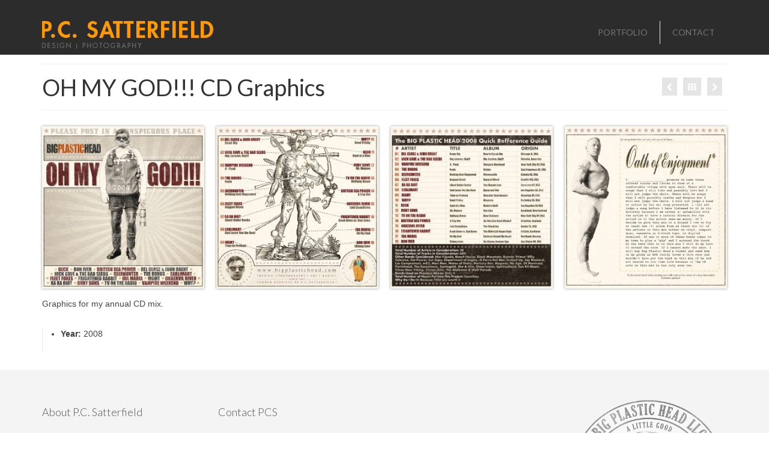

--- FILE ---
content_type: text/html; charset=UTF-8
request_url: http://pcsatterfield.com/portfolio/oh_my_god_cd_graphics/
body_size: 5357
content:
<!DOCTYPE html>
<html class="no-js" lang="en-US" itemscope="itemscope" itemtype="http://schema.org/WebPage">
<head>
  <meta charset="UTF-8">
  <meta name="viewport" content="width=device-width, initial-scale=1.0">
  <meta http-equiv="X-UA-Compatible" content="IE=edge">
  <title>OH MY GOD!!! CD Graphics &#8211; THE PORTFOLIO OF P.C. SATTERFIELD</title>
<link rel='dns-prefetch' href='//fonts.googleapis.com' />
<link rel='dns-prefetch' href='//s.w.org' />
<link rel="alternate" type="application/rss+xml" title="THE PORTFOLIO OF P.C. SATTERFIELD &raquo; Feed" href="http://pcsatterfield.com/feed/" />
<link rel="alternate" type="application/rss+xml" title="THE PORTFOLIO OF P.C. SATTERFIELD &raquo; Comments Feed" href="http://pcsatterfield.com/comments/feed/" />
<link rel="alternate" type="application/rss+xml" title="THE PORTFOLIO OF P.C. SATTERFIELD &raquo; OH MY GOD!!! CD Graphics Comments Feed" href="http://pcsatterfield.com/portfolio/oh_my_god_cd_graphics/feed/" />
<link rel="shortcut icon" type="image/x-icon" href="http://pcsatterfield.com/wp-content/uploads/2013/07/virtue_favicon.ico" />		<script type="text/javascript">
			window._wpemojiSettings = {"baseUrl":"https:\/\/s.w.org\/images\/core\/emoji\/12.0.0-1\/72x72\/","ext":".png","svgUrl":"https:\/\/s.w.org\/images\/core\/emoji\/12.0.0-1\/svg\/","svgExt":".svg","source":{"concatemoji":"http:\/\/pcsatterfield.com\/wp-includes\/js\/wp-emoji-release.min.js?ver=5.3.20"}};
			!function(e,a,t){var n,r,o,i=a.createElement("canvas"),p=i.getContext&&i.getContext("2d");function s(e,t){var a=String.fromCharCode;p.clearRect(0,0,i.width,i.height),p.fillText(a.apply(this,e),0,0);e=i.toDataURL();return p.clearRect(0,0,i.width,i.height),p.fillText(a.apply(this,t),0,0),e===i.toDataURL()}function c(e){var t=a.createElement("script");t.src=e,t.defer=t.type="text/javascript",a.getElementsByTagName("head")[0].appendChild(t)}for(o=Array("flag","emoji"),t.supports={everything:!0,everythingExceptFlag:!0},r=0;r<o.length;r++)t.supports[o[r]]=function(e){if(!p||!p.fillText)return!1;switch(p.textBaseline="top",p.font="600 32px Arial",e){case"flag":return s([127987,65039,8205,9895,65039],[127987,65039,8203,9895,65039])?!1:!s([55356,56826,55356,56819],[55356,56826,8203,55356,56819])&&!s([55356,57332,56128,56423,56128,56418,56128,56421,56128,56430,56128,56423,56128,56447],[55356,57332,8203,56128,56423,8203,56128,56418,8203,56128,56421,8203,56128,56430,8203,56128,56423,8203,56128,56447]);case"emoji":return!s([55357,56424,55356,57342,8205,55358,56605,8205,55357,56424,55356,57340],[55357,56424,55356,57342,8203,55358,56605,8203,55357,56424,55356,57340])}return!1}(o[r]),t.supports.everything=t.supports.everything&&t.supports[o[r]],"flag"!==o[r]&&(t.supports.everythingExceptFlag=t.supports.everythingExceptFlag&&t.supports[o[r]]);t.supports.everythingExceptFlag=t.supports.everythingExceptFlag&&!t.supports.flag,t.DOMReady=!1,t.readyCallback=function(){t.DOMReady=!0},t.supports.everything||(n=function(){t.readyCallback()},a.addEventListener?(a.addEventListener("DOMContentLoaded",n,!1),e.addEventListener("load",n,!1)):(e.attachEvent("onload",n),a.attachEvent("onreadystatechange",function(){"complete"===a.readyState&&t.readyCallback()})),(n=t.source||{}).concatemoji?c(n.concatemoji):n.wpemoji&&n.twemoji&&(c(n.twemoji),c(n.wpemoji)))}(window,document,window._wpemojiSettings);
		</script>
		<style type="text/css">
img.wp-smiley,
img.emoji {
	display: inline !important;
	border: none !important;
	box-shadow: none !important;
	height: 1em !important;
	width: 1em !important;
	margin: 0 .07em !important;
	vertical-align: -0.1em !important;
	background: none !important;
	padding: 0 !important;
}
</style>
	<link rel='stylesheet' id='wp-block-library-css'  href='http://pcsatterfield.com/wp-includes/css/dist/block-library/style.min.css?ver=5.3.20' type='text/css' media='all' />
<link rel='stylesheet' id='kadence_theme-css'  href='http://pcsatterfield.com/wp-content/themes/virtue/assets/css/virtue.css?ver=276' type='text/css' media='all' />
<link rel='stylesheet' id='virtue_skin-css'  href='http://pcsatterfield.com/wp-content/themes/virtue/assets/css/skins/citrus.css' type='text/css' media='all' />
<link rel='stylesheet' id='redux-google-fonts-virtue-css'  href='http://fonts.googleapis.com/css?family=Pacifico%3A400%7CLato%3A700%2C400%2C300&#038;subset=latin&#038;ver=5.3.20' type='text/css' media='all' />
<script type='text/javascript' src='http://pcsatterfield.com/wp-includes/js/jquery/jquery.js?ver=1.12.4-wp'></script>
<script type='text/javascript' src='http://pcsatterfield.com/wp-includes/js/jquery/jquery-migrate.min.js?ver=1.4.1'></script>
<link rel='https://api.w.org/' href='http://pcsatterfield.com/wp-json/' />
<link rel="EditURI" type="application/rsd+xml" title="RSD" href="http://pcsatterfield.com/xmlrpc.php?rsd" />
<link rel="wlwmanifest" type="application/wlwmanifest+xml" href="http://pcsatterfield.com/wp-includes/wlwmanifest.xml" /> 
<link rel='prev' title='RACKA RACKA RACKA!!! CD Graphics' href='http://pcsatterfield.com/portfolio/racka-racka-racka-cd-graphics/' />
<link rel='next' title='Stick Up For Me CD Graphics' href='http://pcsatterfield.com/portfolio/stick-up-for-me-cd-graphics/' />
<meta name="generator" content="WordPress 5.3.20" />
<link rel="canonical" href="http://pcsatterfield.com/portfolio/oh_my_god_cd_graphics/" />
<link rel='shortlink' href='http://pcsatterfield.com/?p=1079' />
<link rel="alternate" type="application/json+oembed" href="http://pcsatterfield.com/wp-json/oembed/1.0/embed?url=http%3A%2F%2Fpcsatterfield.com%2Fportfolio%2Foh_my_god_cd_graphics%2F" />
<link rel="alternate" type="text/xml+oembed" href="http://pcsatterfield.com/wp-json/oembed/1.0/embed?url=http%3A%2F%2Fpcsatterfield.com%2Fportfolio%2Foh_my_god_cd_graphics%2F&#038;format=xml" />
<style type="text/css">#logo {padding-top:30px;}#logo {padding-bottom:10px;}#logo {margin-left:0px;}#logo {margin-right:0px;}#nav-main {margin-top:35px;}#nav-main {margin-bottom:10px;}.headerfont, .tp-caption {font-family:Lato;} 
  .topbarmenu ul li {font-family:Lato;}
  #kadbreadcrumbs {font-family:;}input[type=number]::-webkit-inner-spin-button, input[type=number]::-webkit-outer-spin-button { -webkit-appearance: none; margin: 0; } input[type=number] {-moz-appearance: textfield;}.quantity input::-webkit-outer-spin-button,.quantity input::-webkit-inner-spin-button {display: none;}.headerclass {background:#2c2c2c    ;}.footerclass {background:#f4f4f4    ;}.kad-hidepostauthortop, .postauthortop {display:none;}.product_item .product_details h5 {text-transform: none;} @media (-webkit-min-device-pixel-ratio: 2), (min-resolution: 192dpi) {#logo .kad-standard-logo {display: none;} #logo .kad-retina-logo {display: block;}}.product_item .product_details h5 {min-height:40px;}.boxi1 {
margin-bottom:20px;
text-align:center;
padding-top:20px;
background:#f2f2f2;
}

.boxi1 div {
font-size:28px;
}

.single-footer {
clear:both;
}

@media (max-width: 768px) {
.topbarmenu ul li a {
padding:7px 5px;
font-size:10px;
}
}</style><!--[if lt IE 9]>
<script src="http://pcsatterfield.com/wp-content/themes/virtue/assets/js/vendor/respond.min.js"></script>
<![endif]-->
<link rel="icon" href="http://pcsatterfield.com/wp-content/uploads/2015/12/cropped-racer-small-32x32.jpg" sizes="32x32" />
<link rel="icon" href="http://pcsatterfield.com/wp-content/uploads/2015/12/cropped-racer-small-192x192.jpg" sizes="192x192" />
<link rel="apple-touch-icon-precomposed" href="http://pcsatterfield.com/wp-content/uploads/2015/12/cropped-racer-small-180x180.jpg" />
<meta name="msapplication-TileImage" content="http://pcsatterfield.com/wp-content/uploads/2015/12/cropped-racer-small-270x270.jpg" />
<style type="text/css" title="dynamic-css" class="options-output">header #logo a.brand,.logofont{font-family:Pacifico;line-height:40px;font-weight:400;font-style:normal;font-size:38px;}.kad_tagline{font-family:Lato;line-height:20px;font-weight:normal;font-style:normal;font-size:14px;}.product_item .product_details h5{font-family:Lato;line-height:20px;font-weight:700;font-style:normal;font-size:16px;}h1{font-family:Lato;line-height:40px;font-weight:400;font-style:normal;font-size:38px;}h2{font-family:Lato;line-height:40px;font-weight:400;font-style:normal;font-size:32px;}h3{font-family:Lato;line-height:40px;font-weight:300;font-style:normal;font-size:28px;}h4{font-family:Lato;line-height:40px;font-weight:400;font-style:normal;font-size:24px;}h5{font-family:Lato;line-height:24px;font-weight:400;font-style:normal;font-size:18px;}body{line-height:20px;font-size:14px;}#nav-main ul.sf-menu a{font-family:Lato;line-height:18px;font-weight:normal;font-style:normal;color:#777777;font-size:14px;}#nav-second ul.sf-menu a{font-family:Lato;line-height:22px;font-weight:normal;font-style:normal;font-size:18px;}.kad-nav-inner .kad-mnav, .kad-mobile-nav .kad-nav-inner li a,.nav-trigger-case{font-family:Lato;line-height:20px;font-weight:400;font-style:normal;font-size:18px;}</style></head>
  <body class="portfolio-template-default single single-portfolio postid-1079 wide oh_my_god_cd_graphics">
    <div id="wrapper" class="container">
    <div id="kt-skip-link"><a href="#content">Skip to Main Content</a></div><header class="banner headerclass">
<div class="container">
  <div class="row">
      <div class="col-md-4 clearfix kad-header-left">
            <div id="logo" class="logocase">
              <a class="brand logofont" href="http://pcsatterfield.com/">
                                  <div id="thelogo">
                    <img src="http://pcsatterfield.com/wp-content/uploads/2016/02/pcslogoFINAL-1.png" alt="THE PORTFOLIO OF P.C. SATTERFIELD" class="kad-standard-logo" />
                                        <img src="http://pcsatterfield.com/wp-content/uploads/2016/02/pcslogo7LRGFINAL.png" alt="THE PORTFOLIO OF P.C. SATTERFIELD" class="kad-retina-logo" style="max-height:47px" />                   </div>
                              </a>
                         </div> <!-- Close #logo -->
       </div><!-- close logo span -->
                <div class="col-md-8 kad-header-right">
           <nav id="nav-main" class="clearfix">
              <ul id="menu-mainmenu1" class="sf-menu"><li  class="menu-portfolio sf-dropdown menu-item-834"><a href="http://pcsatterfield.com/portfolio/">PORTFOLIO</a>
<ul class="sf-dropdown-menu">
	<li  class="menu-print menu-item-1096"><a href="http://pcsatterfield.com/print-design-2/">PRINT</a></li>
	<li  class="menu-photography menu-item-1101"><a href="http://pcsatterfield.com/photography/">PHOTOGRAPHY</a></li>
	<li  class="menu-web menu-item-1102"><a href="http://pcsatterfield.com/video/">WEB</a></li>
</ul>
</li>
<li  class="menu-contact menu-item-1126"><a href="http://pcsatterfield.com/contact-us/">CONTACT</a></li>
</ul>           </nav> 
          </div> <!-- Close menuclass-->
               
    </div> <!-- Close Row -->
     
</div> <!-- Close Container -->
  </header>      <div class="wrap contentclass" role="document">

      <div id="pageheader" class="titleclass">
		<div class="container">
			<div class="page-header">
				<div class="portfolionav clearfix">
	   				<a href="http://pcsatterfield.com/portfolio/racka-racka-racka-cd-graphics/" rel="prev" title="RACKA RACKA RACKA!!! CD Graphics"><i class="icon-chevron-left"></i></a> 
						<a href="../">
						   				<i class="icon-th"></i></a> 
	   				<a href="http://pcsatterfield.com/portfolio/stick-up-for-me-cd-graphics/" rel="next" title="Stick Up For Me CD Graphics"><i class="icon-chevron-right"></i></a>	   				<span>&nbsp;</span>
   				</div>
			<h1 class="entry-title">OH MY GOD!!! CD Graphics</h1>
			</div>
		</div><!--container-->
</div><!--titleclass-->
<div id="content" class="container">
    <div class="row">
      <div class="main col-md-12 portfolio-single" role="main">
              <article class="post-1079 portfolio type-portfolio status-publish has-post-thumbnail hentry portfolio-type-design" id="post-1079">
      <div class="postclass">
      	<div class="row">
      		<div class="col-md-12">
      		        </div><!--imgclass -->
  		<div class="pcfull clearfix">
		    <div class="entry-content col-md-12 kad_portfolio_nomargin">
		    <div id="kad-wp-gallery53" class="kad-wp-gallery kad-light-wp-gallery clearfix kt-gallery-column-4 rowtight"><div class="tcol-lg-3 tcol-md-3 tcol-sm-4 tcol-xs-6 tcol-ss-12 g_item"><div class="grid_item kad_gallery_fade_in gallery_item"><a href="http://pcsatterfield.com/wp-content/uploads/2015/12/OMG_01.jpg" data-rel="lightbox" class="lightboxhover"><img src="http://pcsatterfield.com/wp-content/uploads/2015/12/OMG_01-300x300.jpg" width="300" height="300" alt="Front" srcset="http://pcsatterfield.com/wp-content/uploads/2015/12/OMG_01-300x300.jpg 300w, http://pcsatterfield.com/wp-content/uploads/2015/12/OMG_01-768x768.jpg 768w, http://pcsatterfield.com/wp-content/uploads/2015/12/OMG_01-600x600.jpg 600w, http://pcsatterfield.com/wp-content/uploads/2015/12/OMG_01.jpg 990w" sizes="(max-width: 300px) 100vw, 300px" class="light-dropshaddow"/></a></div></div><div class="tcol-lg-3 tcol-md-3 tcol-sm-4 tcol-xs-6 tcol-ss-12 g_item"><div class="grid_item kad_gallery_fade_in gallery_item"><a href="http://pcsatterfield.com/wp-content/uploads/2015/12/OMG_02.jpg" data-rel="lightbox" class="lightboxhover"><img src="http://pcsatterfield.com/wp-content/uploads/2015/12/OMG_02-300x300.jpg" width="300" height="300" alt="Back" srcset="http://pcsatterfield.com/wp-content/uploads/2015/12/OMG_02-300x300.jpg 300w, http://pcsatterfield.com/wp-content/uploads/2015/12/OMG_02-768x768.jpg 768w, http://pcsatterfield.com/wp-content/uploads/2015/12/OMG_02-600x600.jpg 600w, http://pcsatterfield.com/wp-content/uploads/2015/12/OMG_02.jpg 990w" sizes="(max-width: 300px) 100vw, 300px" class="light-dropshaddow"/></a></div></div><div class="tcol-lg-3 tcol-md-3 tcol-sm-4 tcol-xs-6 tcol-ss-12 g_item"><div class="grid_item kad_gallery_fade_in gallery_item"><a href="http://pcsatterfield.com/wp-content/uploads/2015/12/OMG_03.jpg" data-rel="lightbox" class="lightboxhover"><img src="http://pcsatterfield.com/wp-content/uploads/2015/12/OMG_03-300x300.jpg" width="300" height="300" alt="Inner sleeve left" srcset="http://pcsatterfield.com/wp-content/uploads/2015/12/OMG_03-300x300.jpg 300w, http://pcsatterfield.com/wp-content/uploads/2015/12/OMG_03-768x768.jpg 768w, http://pcsatterfield.com/wp-content/uploads/2015/12/OMG_03-600x600.jpg 600w, http://pcsatterfield.com/wp-content/uploads/2015/12/OMG_03.jpg 990w" sizes="(max-width: 300px) 100vw, 300px" class="light-dropshaddow"/></a></div></div><div class="tcol-lg-3 tcol-md-3 tcol-sm-4 tcol-xs-6 tcol-ss-12 g_item"><div class="grid_item kad_gallery_fade_in gallery_item"><a href="http://pcsatterfield.com/wp-content/uploads/2015/12/OMG_04.jpg" data-rel="lightbox" class="lightboxhover"><img src="http://pcsatterfield.com/wp-content/uploads/2015/12/OMG_04-300x300.jpg" width="300" height="300" alt="Inner sleeve right" srcset="http://pcsatterfield.com/wp-content/uploads/2015/12/OMG_04-300x300.jpg 300w, http://pcsatterfield.com/wp-content/uploads/2015/12/OMG_04-768x768.jpg 768w, http://pcsatterfield.com/wp-content/uploads/2015/12/OMG_04-600x600.jpg 600w, http://pcsatterfield.com/wp-content/uploads/2015/12/OMG_04.jpg 990w" sizes="(max-width: 300px) 100vw, 300px" class="light-dropshaddow"/></a></div></div></div>
Graphics for my annual CD mix.</p>
		  	</div>
		  		    		<div class="col-md-12">
	    			<div class="pcbelow">
	    			 
				    	<ul class="portfolio-content disc">
				    	<li class="pdetails"><span>Year:</span> 2008</li>				    	 
				    	</ul><!--Portfolio-content-->
				    	 
					</div>
				</div>
			    	</div><!--textclass -->
    </div><!--row-->
    <div class="clearfix"></div>
    </div><!--postclass-->
    <footer>
         </footer>
  </article>
</div>
            
                    </div><!-- /.row-->
        </div><!-- /.content -->
      </div><!-- /.wrap -->
      <footer id="containerfooter" class="footerclass">
  <div class="container">
  	<div class="row">
  		 
					<div class="col-md-3 col-sm-6 footercol1">
					<div class="widget-1 widget-first footer-widget"><aside id="text-2" class="widget widget_text"><h3>About P.C. Satterfield</h3>			<div class="textwidget">Patrick is a designer living in Portland, Oregon, U.S.A. He is currently a book designer for Dark Horse Comics.</div>
		</aside></div>					</div> 
            					 
					<div class="col-md-3  col-sm-6 footercol2">
					<div class="widget-1 widget-first footer-widget"><aside id="widget_kadence_contact-2" class="widget widget_kadence_contact"><h3>Contact PCS</h3>    <div class="vcard">
      
                                    <p><a class="email" href="mailto:info@pcsatterfield.com"><i class="icon-envelope"></i> info@pcsatterfield.com</a></p>     </div>
  </aside></div><div class="widget-2 widget-last footer-widget"><aside id="widget_kadence_social-2" class="widget widget_kadence_social"><h3>Social Dumpster Fire</h3>    <div class="virtue_social_widget clearfix">
      
<a href="http://deletefacebook.com/" class="facebook_link" title="Facebook" target="_blank" data-toggle="tooltip" data-placement="top" data-original-title="Facebook"><i class="icon-facebook"></i></a><a href="https://twitter.com/bigplastichead" class="twitter_link" title="Twitter" target="_blank" data-toggle="tooltip" data-placement="top" data-original-title="Twitter"><i class="icon-twitter"></i></a><a href="https://www.instagram.com/bphead/" class="instagram_link" title="Instagram" target="_blank" data-toggle="tooltip" data-placement="top" data-original-title="Instagram"><i class="icon-instagram"></i></a><a href="https://www.flickr.com/photos/paddysat/" class="flickr_link" title="Flickr" data-toggle="tooltip" target="_blank" data-placement="top" data-original-title="Flickr"><i class="icon-flickr"></i></a><a href="https://vimeo.com/user396226" class="vimeo_link" title="Vimeo" target="_blank" data-toggle="tooltip" data-placement="top" data-original-title="Vimeo"><i class="icon-play"></i></a><a href="https://www.youtube.com/channel/UCTW8HGLiVk2ERn8p3TodDNw" class="youtube_link" title="YouTube" target="_blank" data-toggle="tooltip" data-placement="top" data-original-title="YouTube"><i class="icon-youtube"></i></a>    </div>
  </aside></div>					</div> 
		        		         
					<div class="col-md-3 col-sm-6 footercol3">
					     <div class="widget-1 widget-first footer-widget"><aside id="virtue_about_with_image-6" class="widget virtue_about_with_image">    <div class="kad_img_upload_widget">
        <a href="" rel="lightbox">        <img src="" />
        </a>            </div>

    </aside></div>    					</div> 
	            				 
					<div class="col-md-3 col-sm-6 footercol4">
					     <div class="widget-1 widget-first footer-widget"><aside id="virtue_about_with_image-5" class="widget virtue_about_with_image">    <div class="kad_img_upload_widget">
                <img src="http://pcsatterfield.com/wp-content/uploads/2016/02/bphlogo.jpg" />
                    </div>

    </aside></div>    					</div> 
		        		            </div>
        <div class="footercredits clearfix">
    		
    		<div class="footernav clearfix"></div>        	<p>&copy; 2025 THE PORTFOLIO OF P.C. SATTERFIELD - WordPress Theme by <a href="https://www.kadencethemes.com/" target="_blank">Kadence Themes</a></p>
    	</div>

  </div>

</footer>

<script type='text/javascript' src='http://pcsatterfield.com/wp-includes/js/comment-reply.min.js?ver=5.3.20'></script>
<script type='text/javascript' src='http://pcsatterfield.com/wp-includes/js/imagesloaded.min.js?ver=3.2.0'></script>
<script type='text/javascript' src='http://pcsatterfield.com/wp-includes/js/masonry.min.js?ver=3.3.2'></script>
<script type='text/javascript' src='http://pcsatterfield.com/wp-content/themes/virtue/assets/js/min/plugins-min.js?ver=276'></script>
<script type='text/javascript' src='http://pcsatterfield.com/wp-content/themes/virtue/assets/js/main.js?ver=276'></script>
<script type='text/javascript' src='http://pcsatterfield.com/wp-includes/js/wp-embed.min.js?ver=5.3.20'></script>
    </div><!--Wrapper-->
  </body>
</html>


--- FILE ---
content_type: text/javascript
request_url: http://pcsatterfield.com/wp-content/themes/virtue/assets/js/min/plugins-min.js?ver=276
body_size: 47985
content:
+function(t){"use strict";var e='[data-dismiss="alert"]',n=function(n){t(n).on("click",e,this.close)};n.prototype.close=function(e){function n(){a.trigger("closed.bs.alert").remove()}var o=t(this),i=o.attr("data-target");i||(i=o.attr("href"),i=i&&i.replace(/.*(?=#[^\s]*$)/,""));var a=t(i);e&&e.preventDefault(),a.length||(a=o.hasClass("alert")?o:o.parent()),a.trigger(e=t.Event("close.bs.alert")),e.isDefaultPrevented()||(a.removeClass("in"),t.support.transition&&a.hasClass("fade")?a.one(t.support.transition.end,n).emulateTransitionEnd(150):n())};var o=t.fn.alert;t.fn.alert=function(e){return this.each(function(){var o=t(this),i=o.data("bs.alert");i||o.data("bs.alert",i=new n(this)),"string"==typeof e&&i[e].call(o)})},t.fn.alert.Constructor=n,t.fn.alert.noConflict=function(){return t.fn.alert=o,this},t(document).on("click.bs.alert.data-api",e,n.prototype.close)}(jQuery),+function(t){"use strict";var e=function(n,o){this.$element=t(n),this.options=t.extend({},e.DEFAULTS,o)};e.DEFAULTS={loadingText:"loading..."},e.prototype.setState=function(t){var e="disabled",n=this.$element,o=n.is("input")?"val":"html",i=n.data();t+="Text",i.resetText||n.data("resetText",n[o]()),n[o](i[t]||this.options[t]),setTimeout(function(){"loadingText"==t?n.addClass(e).attr(e,e):n.removeClass(e).removeAttr(e)},0)},e.prototype.toggle=function(){var t=this.$element.closest('[data-toggle="buttons"]'),e=!0;if(t.length){var n=this.$element.find("input");"radio"===n.prop("type")&&(n.prop("checked")&&this.$element.hasClass("active")?e=!1:t.find(".active").removeClass("active")),e&&n.prop("checked",!this.$element.hasClass("active")).trigger("change")}e&&this.$element.toggleClass("active")};var n=t.fn.button;t.fn.button=function(n){return this.each(function(){var o=t(this),i=o.data("bs.button"),a="object"==typeof n&&n;i||o.data("bs.button",i=new e(this,a)),"toggle"==n?i.toggle():n&&i.setState(n)})},t.fn.button.Constructor=e,t.fn.button.noConflict=function(){return t.fn.button=n,this},t(document).on("click.bs.button.data-api","[data-toggle^=button]",function(e){var n=t(e.target);n.hasClass("btn")||(n=n.closest(".btn")),n.button("toggle"),e.preventDefault()})}(jQuery),+function(t){"use strict";var e=function(e,n){this.$element=t(e),this.$indicators=this.$element.find(".carousel-indicators"),this.options=n,this.paused=this.sliding=this.interval=this.$active=this.$items=null,"hover"==this.options.pause&&this.$element.on("mouseenter",t.proxy(this.pause,this)).on("mouseleave",t.proxy(this.cycle,this))};e.DEFAULTS={interval:5e3,pause:"hover",wrap:!0},e.prototype.cycle=function(e){return e||(this.paused=!1),this.interval&&clearInterval(this.interval),this.options.interval&&!this.paused&&(this.interval=setInterval(t.proxy(this.next,this),this.options.interval)),this},e.prototype.getActiveIndex=function(){return this.$active=this.$element.find(".item.active"),this.$items=this.$active.parent().children(),this.$items.index(this.$active)},e.prototype.to=function(e){var n=this,o=this.getActiveIndex();if(!(e>this.$items.length-1||0>e))return this.sliding?this.$element.one("slid.bs.carousel",function(){n.to(e)}):o==e?this.pause().cycle():this.slide(e>o?"next":"prev",t(this.$items[e]))},e.prototype.pause=function(e){return e||(this.paused=!0),this.$element.find(".next, .prev").length&&t.support.transition.end&&(this.$element.trigger(t.support.transition.end),this.cycle(!0)),this.interval=clearInterval(this.interval),this},e.prototype.next=function(){return this.sliding?void 0:this.slide("next")},e.prototype.prev=function(){return this.sliding?void 0:this.slide("prev")},e.prototype.slide=function(e,n){var o=this.$element.find(".item.active"),i=n||o[e](),a=this.interval,s="next"==e?"left":"right",r="next"==e?"first":"last",l=this;if(!i.length){if(!this.options.wrap)return;i=this.$element.find(".item")[r]()}this.sliding=!0,a&&this.pause();var c=t.Event("slide.bs.carousel",{relatedTarget:i[0],direction:s});if(!i.hasClass("active")){if(this.$indicators.length&&(this.$indicators.find(".active").removeClass("active"),this.$element.one("slid.bs.carousel",function(){var e=t(l.$indicators.children()[l.getActiveIndex()]);e&&e.addClass("active")})),t.support.transition&&this.$element.hasClass("slide")){if(this.$element.trigger(c),c.isDefaultPrevented())return;i.addClass(e),i[0].offsetWidth,o.addClass(s),i.addClass(s),o.one(t.support.transition.end,function(){i.removeClass([e,s].join(" ")).addClass("active"),o.removeClass(["active",s].join(" ")),l.sliding=!1,setTimeout(function(){l.$element.trigger("slid.bs.carousel")},0)}).emulateTransitionEnd(600)}else{if(this.$element.trigger(c),c.isDefaultPrevented())return;o.removeClass("active"),i.addClass("active"),this.sliding=!1,this.$element.trigger("slid.bs.carousel")}return a&&this.cycle(),this}};var n=t.fn.carousel;t.fn.carousel=function(n){return this.each(function(){var o=t(this),i=o.data("bs.carousel"),a=t.extend({},e.DEFAULTS,o.data(),"object"==typeof n&&n),s="string"==typeof n?n:a.slide;i||o.data("bs.carousel",i=new e(this,a)),"number"==typeof n?i.to(n):s?i[s]():a.interval&&i.pause().cycle()})},t.fn.carousel.Constructor=e,t.fn.carousel.noConflict=function(){return t.fn.carousel=n,this},t(document).on("click.bs.carousel.data-api","[data-slide], [data-slide-to]",function(e){var n=t(this),o,i=t(n.attr("data-target")||(o=n.attr("href"))&&o.replace(/.*(?=#[^\s]+$)/,"")),a=t.extend({},i.data(),n.data()),s=n.attr("data-slide-to");s&&(a.interval=!1),i.carousel(a),(s=n.attr("data-slide-to"))&&i.data("bs.carousel").to(s),e.preventDefault()}),t(window).on("load",function(){t('[data-ride="carousel"]').each(function(){var e=t(this);e.carousel(e.data())})})}(jQuery),+function(t){function e(){t(o).remove(),t(i).each(function(e){var o=n(t(this));o.hasClass("open")&&(o.trigger(e=t.Event("hide.bs.dropdown")),e.isDefaultPrevented()||o.removeClass("open").trigger("hidden.bs.dropdown"))})}function n(e){var n=e.attr("data-target");n||(n=e.attr("href"),n=n&&/#/.test(n)&&n.replace(/.*(?=#[^\s]*$)/,""));var o=n&&t(n);return o&&o.length?o:e.parent()}var o=".dropdown-backdrop",i="[data-toggle=dropdown]",a=function(e){t(e).on("click.bs.dropdown",this.toggle)};a.prototype.toggle=function(o){var i=t(this);if(!i.is(".disabled, :disabled")){var a=n(i),s=a.hasClass("open");if(e(),!s){if("ontouchstart"in document.documentElement&&!a.closest(".navbar-nav").length&&t('<div class="dropdown-backdrop"/>').insertAfter(t(this)).on("click",e),a.trigger(o=t.Event("show.bs.dropdown")),o.isDefaultPrevented())return;a.toggleClass("open").trigger("shown.bs.dropdown"),i.focus()}return!1}},a.prototype.keydown=function(e){if(/(38|40|27)/.test(e.keyCode)){var o=t(this);if(e.preventDefault(),e.stopPropagation(),!o.is(".disabled, :disabled")){var a=n(o),s=a.hasClass("open");if(!s||s&&27==e.keyCode)return 27==e.which&&a.find(i).focus(),o.click();var r=t("[role=menu] li:not(.divider):visible a",a);if(r.length){var l=r.index(r.filter(":focus"));38==e.keyCode&&l>0&&l--,40==e.keyCode&&l<r.length-1&&l++,~l||(l=0),r.eq(l).focus()}}}};var s=t.fn.dropdown;t.fn.dropdown=function(e){return this.each(function(){var n=t(this),o=n.data("bs.dropdown");o||n.data("bs.dropdown",o=new a(this)),"string"==typeof e&&o[e].call(n)})},t.fn.dropdown.Constructor=a,t.fn.dropdown.noConflict=function(){return t.fn.dropdown=s,this},t(document).on("click.bs.dropdown.data-api",e).on("click.bs.dropdown.data-api",".dropdown form",function(t){t.stopPropagation()}).on("click.bs.dropdown.data-api",i,a.prototype.toggle).on("keydown.bs.dropdown.data-api",i+", [role=menu]",a.prototype.keydown)}(jQuery),+function(t){"use strict";var e=function(e,n){this.options=n,this.$element=t(e),this.$backdrop=this.isShown=null,this.options.remote&&this.$element.load(this.options.remote)};e.DEFAULTS={backdrop:!0,keyboard:!0,show:!0},e.prototype.toggle=function(t){return this[this.isShown?"hide":"show"](t)},e.prototype.show=function(e){var n=this,o=t.Event("show.bs.modal",{relatedTarget:e});this.$element.trigger(o),this.isShown||o.isDefaultPrevented()||(this.isShown=!0,this.escape(),this.$element.on("click.dismiss.modal",'[data-dismiss="modal"]',t.proxy(this.hide,this)),this.backdrop(function(){var o=t.support.transition&&n.$element.hasClass("fade");n.$element.parent().length||n.$element.appendTo(document.body),n.$element.show(),o&&n.$element[0].offsetWidth,n.$element.addClass("in").attr("aria-hidden",!1),n.enforceFocus();var i=t.Event("shown.bs.modal",{relatedTarget:e});o?n.$element.find(".modal-dialog").one(t.support.transition.end,function(){n.$element.focus().trigger(i)}).emulateTransitionEnd(300):n.$element.focus().trigger(i)}))},e.prototype.hide=function(e){e&&e.preventDefault(),e=t.Event("hide.bs.modal"),this.$element.trigger(e),this.isShown&&!e.isDefaultPrevented()&&(this.isShown=!1,this.escape(),t(document).off("focusin.bs.modal"),this.$element.removeClass("in").attr("aria-hidden",!0).off("click.dismiss.modal"),t.support.transition&&this.$element.hasClass("fade")?this.$element.one(t.support.transition.end,t.proxy(this.hideModal,this)).emulateTransitionEnd(300):this.hideModal())},e.prototype.enforceFocus=function(){t(document).off("focusin.bs.modal").on("focusin.bs.modal",t.proxy(function(t){this.$element[0]!==t.target&&!this.$element.has(t.target).length&&this.$element.focus()},this))},e.prototype.escape=function(){this.isShown&&this.options.keyboard?this.$element.on("keyup.dismiss.bs.modal",t.proxy(function(t){27==t.which&&this.hide()},this)):this.isShown||this.$element.off("keyup.dismiss.bs.modal")},e.prototype.hideModal=function(){var t=this;this.$element.hide(),this.backdrop(function(){t.removeBackdrop(),t.$element.trigger("hidden.bs.modal")})},e.prototype.removeBackdrop=function(){this.$backdrop&&this.$backdrop.remove(),this.$backdrop=null},e.prototype.backdrop=function(e){var n=this,o=this.$element.hasClass("fade")?"fade":"";if(this.isShown&&this.options.backdrop){var i=t.support.transition&&o;if(this.$backdrop=t('<div class="modal-backdrop '+o+'" />').appendTo(document.body),this.$element.on("click.dismiss.modal",t.proxy(function(t){t.target===t.currentTarget&&("static"==this.options.backdrop?this.$element[0].focus.call(this.$element[0]):this.hide.call(this))},this)),i&&this.$backdrop[0].offsetWidth,this.$backdrop.addClass("in"),!e)return;i?this.$backdrop.one(t.support.transition.end,e).emulateTransitionEnd(150):e()}else!this.isShown&&this.$backdrop?(this.$backdrop.removeClass("in"),t.support.transition&&this.$element.hasClass("fade")?this.$backdrop.one(t.support.transition.end,e).emulateTransitionEnd(150):e()):e&&e()};var n=t.fn.modal;t.fn.modal=function(n,o){return this.each(function(){var i=t(this),a=i.data("bs.modal"),s=t.extend({},e.DEFAULTS,i.data(),"object"==typeof n&&n);a||i.data("bs.modal",a=new e(this,s)),"string"==typeof n?a[n](o):s.show&&a.show(o)})},t.fn.modal.Constructor=e,t.fn.modal.noConflict=function(){return t.fn.modal=n,this},t(document).on("click.bs.modal.data-api",'[data-toggle="modal"]',function(e){var n=t(this),o=n.attr("href"),i=t(n.attr("data-target")||o&&o.replace(/.*(?=#[^\s]+$)/,"")),a=i.data("modal")?"toggle":t.extend({remote:!/#/.test(o)&&o},i.data(),n.data());e.preventDefault(),i.modal(a,this).one("hide",function(){n.is(":visible")&&n.focus()})}),t(document).on("show.bs.modal",".modal",function(){t(document.body).addClass("modal-open")}).on("hidden.bs.modal",".modal",function(){t(document.body).removeClass("modal-open")})}(jQuery),+function(t){"use strict";var e=function(t,e){this.type=this.options=this.enabled=this.timeout=this.hoverState=this.$element=null,this.init("tooltip",t,e)};e.DEFAULTS={animation:!0,placement:"top",selector:!1,template:'<div class="tooltip"><div class="tooltip-arrow"></div><div class="tooltip-inner"></div></div>',trigger:"hover focus",title:"",delay:0,html:!1,container:!1},e.prototype.init=function(e,n,o){this.enabled=!0,this.type=e,this.$element=t(n),this.options=this.getOptions(o);for(var i=this.options.trigger.split(" "),a=i.length;a--;){var s=i[a];if("click"==s)this.$element.on("click."+this.type,this.options.selector,t.proxy(this.toggle,this));else if("manual"!=s){var r="hover"==s?"mouseenter":"focus",l="hover"==s?"mouseleave":"blur";this.$element.on(r+"."+this.type,this.options.selector,t.proxy(this.enter,this)),this.$element.on(l+"."+this.type,this.options.selector,t.proxy(this.leave,this))}}this.options.selector?this._options=t.extend({},this.options,{trigger:"manual",selector:""}):this.fixTitle()},e.prototype.getDefaults=function(){return e.DEFAULTS},e.prototype.getOptions=function(e){return e=t.extend({},this.getDefaults(),this.$element.data(),e),e.delay&&"number"==typeof e.delay&&(e.delay={show:e.delay,hide:e.delay}),e},e.prototype.getDelegateOptions=function(){var e={},n=this.getDefaults();return this._options&&t.each(this._options,function(t,o){n[t]!=o&&(e[t]=o)}),e},e.prototype.enter=function(e){var n=e instanceof this.constructor?e:t(e.currentTarget)[this.type](this.getDelegateOptions()).data("bs."+this.type);return clearTimeout(n.timeout),n.hoverState="in",n.options.delay&&n.options.delay.show?void(n.timeout=setTimeout(function(){"in"==n.hoverState&&n.show()},n.options.delay.show)):n.show()},e.prototype.leave=function(e){var n=e instanceof this.constructor?e:t(e.currentTarget)[this.type](this.getDelegateOptions()).data("bs."+this.type);return clearTimeout(n.timeout),n.hoverState="out",n.options.delay&&n.options.delay.hide?void(n.timeout=setTimeout(function(){"out"==n.hoverState&&n.hide()},n.options.delay.hide)):n.hide()},e.prototype.show=function(){var e=t.Event("show.bs."+this.type);if(this.hasContent()&&this.enabled){if(this.$element.trigger(e),e.isDefaultPrevented())return;var n=this.tip();this.setContent(),this.options.animation&&n.addClass("fade");var o="function"==typeof this.options.placement?this.options.placement.call(this,n[0],this.$element[0]):this.options.placement,i=/\s?auto?\s?/i,a=i.test(o);a&&(o=o.replace(i,"")||"top"),n.detach().css({top:0,left:0,display:"block"}).addClass(o),this.options.container?n.appendTo(this.options.container):n.insertAfter(this.$element);var s=this.getPosition(),r=n[0].offsetWidth,l=n[0].offsetHeight;if(a){var c=this.$element.parent(),d=o,u=document.documentElement.scrollTop||document.body.scrollTop,p="body"==this.options.container?window.innerWidth:c.outerWidth(),f="body"==this.options.container?window.innerHeight:c.outerHeight(),h="body"==this.options.container?0:c.offset().left;o="bottom"==o&&s.top+s.height+l-u>f?"top":"top"==o&&s.top-u-l<0?"bottom":"right"==o&&s.right+r>p?"left":"left"==o&&s.left-r<h?"right":o,n.removeClass(d).addClass(o)}var m=this.getCalculatedOffset(o,s,r,l);this.applyPlacement(m,o),this.$element.trigger("shown.bs."+this.type)}},e.prototype.applyPlacement=function(t,e){var n,o=this.tip(),i=o[0].offsetWidth,a=o[0].offsetHeight,s=parseInt(o.css("margin-top"),10),r=parseInt(o.css("margin-left"),10);isNaN(s)&&(s=0),isNaN(r)&&(r=0),t.top=t.top+s,t.left=t.left+r,o.offset(t).addClass("in");var l=o[0].offsetWidth,c=o[0].offsetHeight;if("top"==e&&c!=a&&(n=!0,t.top=t.top+a-c),/bottom|top/.test(e)){var d=0;t.left<0&&(d=-2*t.left,t.left=0,o.offset(t),l=o[0].offsetWidth,c=o[0].offsetHeight),this.replaceArrow(d-i+l,l,"left")}else this.replaceArrow(c-a,c,"top");n&&o.offset(t)},e.prototype.replaceArrow=function(t,e,n){this.arrow().css(n,t?50*(1-t/e)+"%":"")},e.prototype.setContent=function(){var t=this.tip(),e=this.getTitle();t.find(".tooltip-inner")[this.options.html?"html":"text"](e),t.removeClass("fade in top bottom left right")},e.prototype.hide=function(){function e(){"in"!=n.hoverState&&o.detach()}var n=this,o=this.tip(),i=t.Event("hide.bs."+this.type);return this.$element.trigger(i),i.isDefaultPrevented()?void 0:(o.removeClass("in"),t.support.transition&&this.$tip.hasClass("fade")?o.one(t.support.transition.end,e).emulateTransitionEnd(150):e(),this.$element.trigger("hidden.bs."+this.type),this)},e.prototype.fixTitle=function(){var t=this.$element;(t.attr("title")||"string"!=typeof t.attr("data-original-title"))&&t.attr("data-original-title",t.attr("title")||"").attr("title","")},e.prototype.hasContent=function(){return this.getTitle()},e.prototype.getPosition=function(){var e=this.$element[0];return t.extend({},"function"==typeof e.getBoundingClientRect?e.getBoundingClientRect():{width:e.offsetWidth,height:e.offsetHeight},this.$element.offset())},e.prototype.getCalculatedOffset=function(t,e,n,o){return"bottom"==t?{top:e.top+e.height,left:e.left+e.width/2-n/2}:"top"==t?{top:e.top-o,left:e.left+e.width/2-n/2}:"left"==t?{top:e.top+e.height/2-o/2,left:e.left-n}:{top:e.top+e.height/2-o/2,left:e.left+e.width}},e.prototype.getTitle=function(){var t,e=this.$element,n=this.options;return t=e.attr("data-original-title")||("function"==typeof n.title?n.title.call(e[0]):n.title)},e.prototype.tip=function(){return this.$tip=this.$tip||t(this.options.template)},e.prototype.arrow=function(){return this.$arrow=this.$arrow||this.tip().find(".tooltip-arrow")},e.prototype.validate=function(){this.$element[0].parentNode||(this.hide(),this.$element=null,this.options=null)},e.prototype.enable=function(){this.enabled=!0},e.prototype.disable=function(){this.enabled=!1},e.prototype.toggleEnabled=function(){this.enabled=!this.enabled},e.prototype.toggle=function(e){var n=e?t(e.currentTarget)[this.type](this.getDelegateOptions()).data("bs."+this.type):this;n.tip().hasClass("in")?n.leave(n):n.enter(n)},e.prototype.destroy=function(){this.hide().$element.off("."+this.type).removeData("bs."+this.type)};var n=t.fn.tooltip;t.fn.tooltip=function(n){return this.each(function(){var o=t(this),i=o.data("bs.tooltip"),a="object"==typeof n&&n;i||o.data("bs.tooltip",i=new e(this,a)),"string"==typeof n&&i[n]()})},t.fn.tooltip.Constructor=e,t.fn.tooltip.noConflict=function(){return t.fn.tooltip=n,this}}(jQuery),+function(t){"use strict";var e=function(t,e){this.init("popover",t,e)};if(!t.fn.tooltip)throw new Error("Popover requires tooltip.js");e.DEFAULTS=t.extend({},t.fn.tooltip.Constructor.DEFAULTS,{placement:"right",trigger:"click",content:"",template:'<div class="popover"><div class="arrow"></div><h3 class="popover-title"></h3><div class="popover-content"></div></div>'}),e.prototype=t.extend({},t.fn.tooltip.Constructor.prototype),e.prototype.constructor=e,e.prototype.getDefaults=function(){return e.DEFAULTS},e.prototype.setContent=function(){var t=this.tip(),e=this.getTitle(),n=this.getContent();t.find(".popover-title")[this.options.html?"html":"text"](e),t.find(".popover-content")[this.options.html?"html":"text"](n),t.removeClass("fade top bottom left right in"),t.find(".popover-title").html()||t.find(".popover-title").hide()},e.prototype.hasContent=function(){return this.getTitle()||this.getContent()},e.prototype.getContent=function(){var t=this.$element,e=this.options;return t.attr("data-content")||("function"==typeof e.content?e.content.call(t[0]):e.content)},e.prototype.arrow=function(){return this.$arrow=this.$arrow||this.tip().find(".arrow")},e.prototype.tip=function(){return this.$tip||(this.$tip=t(this.options.template)),this.$tip};var n=t.fn.popover;t.fn.popover=function(n){return this.each(function(){var o=t(this),i=o.data("bs.popover"),a="object"==typeof n&&n;i||o.data("bs.popover",i=new e(this,a)),"string"==typeof n&&i[n]()})},t.fn.popover.Constructor=e,t.fn.popover.noConflict=function(){return t.fn.popover=n,this}}(jQuery),+function(t){"use strict";var e=function(e){this.element=t(e)};e.prototype.show=function(){var e=this.element,n=e.closest("ul:not(.dropdown-menu)"),o=e.data("target");if(o||(o=e.attr("href"),o=o&&o.replace(/.*(?=#[^\s]*$)/,"")),!e.parent("li").hasClass("active")){var i=n.find(".active:last a")[0],a=t.Event("show.bs.tab",{relatedTarget:i});if(e.trigger(a),!a.isDefaultPrevented()){var s=t(o);this.activate(e.parent("li"),n),this.activate(s,s.parent(),function(){e.trigger({type:"shown.bs.tab",relatedTarget:i})})}}},e.prototype.activate=function(e,n,o){function i(){a.removeClass("active").find("> .dropdown-menu > .active").removeClass("active"),e.addClass("active"),s?(e[0].offsetWidth,e.addClass("in")):e.removeClass("fade"),e.parent(".dropdown-menu")&&e.closest("li.dropdown").addClass("active"),o&&o()}var a=n.find("> .active"),s=o&&t.support.transition&&a.hasClass("fade");s?a.one(t.support.transition.end,i).emulateTransitionEnd(150):i(),a.removeClass("in")};var n=t.fn.tab;t.fn.tab=function(n){return this.each(function(){var o=t(this),i=o.data("bs.tab");i||o.data("bs.tab",i=new e(this)),"string"==typeof n&&i[n]()})},t.fn.tab.Constructor=e,t.fn.tab.noConflict=function(){return t.fn.tab=n,this},t(document).on("click.bs.tab.data-api",'[data-toggle="tab"], [data-toggle="pill"]',function(e){e.preventDefault(),t(this).tab("show")})}(jQuery),+function(t){"use strict";var e=function(n,o){this.options=t.extend({},e.DEFAULTS,o),this.$window=t(window).on("scroll.bs.affix.data-api",t.proxy(this.checkPosition,this)).on("click.bs.affix.data-api",t.proxy(this.checkPositionWithEventLoop,this)),this.$element=t(n),this.affixed=this.unpin=null,this.checkPosition()};e.RESET="affix affix-top affix-bottom",e.DEFAULTS={offset:0},e.prototype.checkPositionWithEventLoop=function(){setTimeout(t.proxy(this.checkPosition,this),1)},e.prototype.checkPosition=function(){if(this.$element.is(":visible")){var n=t(document).height(),o=this.$window.scrollTop(),i=this.$element.offset(),a=this.options.offset,s=a.top,r=a.bottom;"object"!=typeof a&&(r=s=a),"function"==typeof s&&(s=a.top()),"function"==typeof r&&(r=a.bottom());var l=null!=this.unpin&&o+this.unpin<=i.top?!1:null!=r&&i.top+this.$element.height()>=n-r?"bottom":null!=s&&s>=o?"top":!1;this.affixed!==l&&(this.unpin&&this.$element.css("top",""),this.affixed=l,this.unpin="bottom"==l?i.top-o:null,this.$element.removeClass(e.RESET).addClass("affix"+(l?"-"+l:"")),"bottom"==l&&this.$element.offset({top:document.body.offsetHeight-r-this.$element.height()}))}};var n=t.fn.affix;t.fn.affix=function(n){return this.each(function(){var o=t(this),i=o.data("bs.affix"),a="object"==typeof n&&n;i||o.data("bs.affix",i=new e(this,a)),"string"==typeof n&&i[n]()})},t.fn.affix.Constructor=e,t.fn.affix.noConflict=function(){return t.fn.affix=n,this},t(window).on("load",function(){t('[data-spy="affix"]').each(function(){var e=t(this),n=e.data();n.offset=n.offset||{},n.offsetBottom&&(n.offset.bottom=n.offsetBottom),n.offsetTop&&(n.offset.top=n.offsetTop),e.affix(n)})})}(jQuery),+function(t){"use strict";var e=function(n,o){this.$element=t(n),this.options=t.extend({},e.DEFAULTS,o),this.transitioning=null,this.options.parent&&(this.$parent=t(this.options.parent)),this.options.toggle&&this.toggle()};e.DEFAULTS={toggle:!0},e.prototype.dimension=function(){var t=this.$element.hasClass("width");return t?"width":"height"},e.prototype.show=function(){if(!this.transitioning&&!this.$element.hasClass("in")){var e=t.Event("show.bs.collapse");if(this.$element.trigger(e),!e.isDefaultPrevented()){var n=this.$parent&&this.$parent.find("> .panel > .in");if(n&&n.length){var o=n.data("bs.collapse");if(o&&o.transitioning)return;n.collapse("hide"),o||n.data("bs.collapse",null)}var i=this.dimension();this.$element.removeClass("collapse").addClass("collapsing")[i](0),this.transitioning=1;var a=function(){this.$element.removeClass("collapsing").addClass("in")[i]("auto"),this.transitioning=0,this.$element.trigger("shown.bs.collapse")};if(!t.support.transition)return a.call(this);var s=t.camelCase(["scroll",i].join("-"));this.$element.one(t.support.transition.end,t.proxy(a,this)).emulateTransitionEnd(350)[i](this.$element[0][s])}}},e.prototype.hide=function(){if(!this.transitioning&&this.$element.hasClass("in")){var e=t.Event("hide.bs.collapse");if(this.$element.trigger(e),!e.isDefaultPrevented()){var n=this.dimension();this.$element[n](this.$element[n]())[0].offsetHeight,this.$element.addClass("collapsing").removeClass("collapse").removeClass("in"),this.transitioning=1;var o=function(){this.transitioning=0,this.$element.trigger("hidden.bs.collapse").removeClass("collapsing").addClass("collapse")};return t.support.transition?void this.$element[n](0).one(t.support.transition.end,t.proxy(o,this)).emulateTransitionEnd(350):o.call(this)}}},e.prototype.toggle=function(){this[this.$element.hasClass("in")?"hide":"show"]()};var n=t.fn.collapse;t.fn.collapse=function(n){return this.each(function(){var o=t(this),i=o.data("bs.collapse"),a=t.extend({},e.DEFAULTS,o.data(),"object"==typeof n&&n);i||o.data("bs.collapse",i=new e(this,a)),"string"==typeof n&&i[n]()})},t.fn.collapse.Constructor=e,t.fn.collapse.noConflict=function(){return t.fn.collapse=n,this},t(document).on("click.bs.collapse.data-api","[data-toggle=collapse]",function(e){var n=t(this),o,i=n.attr("data-target")||e.preventDefault()||(o=n.attr("href"))&&o.replace(/.*(?=#[^\s]+$)/,""),a=t(i),s=a.data("bs.collapse"),r=s?"toggle":n.data(),l=n.attr("data-parent"),c=l&&t(l);s&&s.transitioning||(c&&c.find('[data-toggle=collapse][data-parent="'+l+'"]').not(n).addClass("collapsed"),n[a.hasClass("in")?"addClass":"removeClass"]("collapsed")),a.collapse(r)})}(jQuery),+function(t){function e(n,o){var i,a=t.proxy(this.process,this);this.$element=t(t(n).is("body")?window:n),this.$body=t("body"),this.$scrollElement=this.$element.on("scroll.bs.scroll-spy.data-api",a),this.options=t.extend({},e.DEFAULTS,o),this.selector=(this.options.target||(i=t(n).attr("href"))&&i.replace(/.*(?=#[^\s]+$)/,"")||"")+" .nav li > a",this.offsets=t([]),this.targets=t([]),this.activeTarget=null,this.refresh(),this.process()}e.DEFAULTS={offset:10},e.prototype.refresh=function(){var e=this.$element[0]==window?"offset":"position";this.offsets=t([]),this.targets=t([]);var n=this,o=this.$body.find(this.selector).map(function(){var o=t(this),i=o.data("target")||o.attr("href"),a=/^#\w/.test(i)&&t(i);return a&&a.length&&[[a[e]().top+(!t.isWindow(n.$scrollElement.get(0))&&n.$scrollElement.scrollTop()),i]]||null}).sort(function(t,e){return t[0]-e[0]}).each(function(){n.offsets.push(this[0]),n.targets.push(this[1])})},e.prototype.process=function(){var t=this.$scrollElement.scrollTop()+this.options.offset,e=this.$scrollElement[0].scrollHeight||this.$body[0].scrollHeight,n=e-this.$scrollElement.height(),o=this.offsets,i=this.targets,a=this.activeTarget,s;if(t>=n)return a!=(s=i.last()[0])&&this.activate(s);for(s=o.length;s--;)a!=i[s]&&t>=o[s]&&(!o[s+1]||t<=o[s+1])&&this.activate(i[s])},e.prototype.activate=function(e){this.activeTarget=e,t(this.selector).parents(".active").removeClass("active");var n=this.selector+'[data-target="'+e+'"],'+this.selector+'[href="'+e+'"]',o=t(n).parents("li").addClass("active");o.parent(".dropdown-menu").length&&(o=o.closest("li.dropdown").addClass("active")),o.trigger("activate.bs.scrollspy")};var n=t.fn.scrollspy;t.fn.scrollspy=function(n){return this.each(function(){var o=t(this),i=o.data("bs.scrollspy"),a="object"==typeof n&&n;i||o.data("bs.scrollspy",i=new e(this,a)),"string"==typeof n&&i[n]()})},t.fn.scrollspy.Constructor=e,t.fn.scrollspy.noConflict=function(){return t.fn.scrollspy=n,this},t(window).on("load",function(){t('[data-spy="scroll"]').each(function(){var e=t(this);e.scrollspy(e.data())})})}(jQuery),+function(t){function e(){var t=document.createElement("bootstrap"),e={WebkitTransition:"webkitTransitionEnd",MozTransition:"transitionend",OTransition:"oTransitionEnd otransitionend",transition:"transitionend"};for(var n in e)if(void 0!==t.style[n])return{end:e[n]}}t.fn.emulateTransitionEnd=function(e){var n=!1,o=this;t(this).one(t.support.transition.end,function(){n=!0});var i=function(){n||t(o).trigger(t.support.transition.end)};return setTimeout(i,e),this},t(function(){t.support.transition=e()})}(jQuery),!function(t){t.flexslider=function(e,n){var o=t(e);o.vars=t.extend({},t.flexslider.defaults,n);var i,a=o.vars.namespace,s=window.navigator&&window.navigator.msPointerEnabled&&window.MSGesture,r=("ontouchstart"in window||s||window.DocumentTouch&&document instanceof DocumentTouch)&&o.vars.touch,l="click touchend MSPointerUp",c="",d="vertical"===o.vars.direction,u=o.vars.reverse,p=o.vars.itemWidth>0,f="fade"===o.vars.animation,h=""!==o.vars.asNavFor,m={},g=!0;t.data(e,"flexslider",o),m={init:function(){o.animating=!1,o.currentSlide=parseInt(o.vars.startAt?o.vars.startAt:0,10),isNaN(o.currentSlide)&&(o.currentSlide=0),o.animatingTo=o.currentSlide,o.atEnd=0===o.currentSlide||o.currentSlide===o.last,o.containerSelector=o.vars.selector.substr(0,o.vars.selector.search(" ")),o.slides=t(o.vars.selector,o),o.container=t(o.containerSelector,o),o.count=o.slides.length,o.syncExists=t(o.vars.sync).length>0,"slide"===o.vars.animation&&(o.vars.animation="swing"),o.prop=d?"top":"marginLeft",o.args={},o.manualPause=!1,o.stopped=!1,o.started=!1,o.startTimeout=null,o.transitions=!o.vars.video&&!f&&o.vars.useCSS&&function(){var t=document.createElement("div"),e=["perspectiveProperty","WebkitPerspective","MozPerspective","OPerspective","msPerspective"];for(var n in e)if(void 0!==t.style[e[n]])return o.pfx=e[n].replace("Perspective","").toLowerCase(),o.prop="-"+o.pfx+"-transform",!0;return!1}(),o.ensureAnimationEnd="",""!==o.vars.controlsContainer&&(o.controlsContainer=t(o.vars.controlsContainer).length>0&&t(o.vars.controlsContainer)),""!==o.vars.manualControls&&(o.manualControls=t(o.vars.manualControls).length>0&&t(o.vars.manualControls)),o.vars.randomize&&(o.slides.sort(function(){return Math.round(Math.random())-.5}),o.container.empty().append(o.slides)),o.doMath(),o.setup("init"),o.vars.controlNav&&m.controlNav.setup(),o.vars.directionNav&&m.directionNav.setup(),o.vars.keyboard&&(1===t(o.containerSelector).length||o.vars.multipleKeyboard)&&t(document).bind("keyup",function(t){var e=t.keyCode;if(!o.animating&&(39===e||37===e)){var n=39===e?o.getTarget("next"):37===e?o.getTarget("prev"):!1;o.flexAnimate(n,o.vars.pauseOnAction)}}),o.vars.mousewheel&&o.bind("mousewheel",function(t,e){t.preventDefault();var n=0>e?o.getTarget("next"):o.getTarget("prev");o.flexAnimate(n,o.vars.pauseOnAction)}),o.vars.pausePlay&&m.pausePlay.setup(),o.vars.slideshow&&o.vars.pauseInvisible&&m.pauseInvisible.init(),o.vars.slideshow&&(o.vars.pauseOnHover&&o.hover(function(){o.manualPlay||o.manualPause||o.pause()},function(){o.manualPause||o.manualPlay||o.stopped||o.play()}),o.vars.pauseInvisible&&m.pauseInvisible.isHidden()||(o.vars.initDelay>0?o.startTimeout=setTimeout(o.play,o.vars.initDelay):o.play())),h&&m.asNav.setup(),r&&o.vars.touch&&m.touch(),(!f||f&&o.vars.smoothHeight)&&t(window).bind("resize orientationchange focus",m.resize),o.find("img").attr("draggable","false"),setTimeout(function(){o.vars.start(o)},200)},asNav:{setup:function(){o.asNav=!0,o.animatingTo=Math.floor(o.currentSlide/o.move),o.currentItem=o.currentSlide,o.slides.removeClass(a+"active-slide").eq(o.currentItem).addClass(a+"active-slide"),s?(e._slider=o,o.slides.each(function(){var e=this;e._gesture=new MSGesture,e._gesture.target=e,e.addEventListener("MSPointerDown",function(t){t.preventDefault(),t.currentTarget._gesture&&t.currentTarget._gesture.addPointer(t.pointerId)},!1),e.addEventListener("MSGestureTap",function(e){e.preventDefault();var n=t(this),i=n.index();t(o.vars.asNavFor).data("flexslider").animating||n.hasClass("active")||(o.direction=o.currentItem<i?"next":"prev",o.flexAnimate(i,o.vars.pauseOnAction,!1,!0,!0))})})):o.slides.on(l,function(e){e.preventDefault();var n=t(this),i=n.index(),s=n.offset().left-t(o).scrollLeft();0>=s&&n.hasClass(a+"active-slide")?o.flexAnimate(o.getTarget("prev"),!0):t(o.vars.asNavFor).data("flexslider").animating||n.hasClass(a+"active-slide")||(o.direction=o.currentItem<i?"next":"prev",o.flexAnimate(i,o.vars.pauseOnAction,!1,!0,!0))})}},controlNav:{setup:function(){o.manualControls?m.controlNav.setupManual():m.controlNav.setupPaging()},setupPaging:function(){var e,n,i="thumbnails"===o.vars.controlNav?"control-thumbs":"control-paging",s=1;if(o.controlNavScaffold=t('<ol class="'+a+"control-nav "+a+i+'"></ol>'),o.pagingCount>1)for(var r=0;r<o.pagingCount;r++){if(n=o.slides.eq(r),e="thumbnails"===o.vars.controlNav?'<img src="'+n.attr("data-thumb")+'"/>':"<a>"+s+"</a>","thumbnails"===o.vars.controlNav&&!0===o.vars.thumbCaptions){
var d=n.attr("data-thumbcaption");""!=d&&void 0!=d&&(e+='<span class="'+a+'caption">'+d+"</span>")}o.controlNavScaffold.append("<li>"+e+"</li>"),s++}o.controlsContainer?t(o.controlsContainer).append(o.controlNavScaffold):o.append(o.controlNavScaffold),m.controlNav.set(),m.controlNav.active(),o.controlNavScaffold.delegate("a, img",l,function(e){if(e.preventDefault(),""===c||c===e.type){var n=t(this),i=o.controlNav.index(n);n.hasClass(a+"active")||(o.direction=i>o.currentSlide?"next":"prev",o.flexAnimate(i,o.vars.pauseOnAction))}""===c&&(c=e.type),m.setToClearWatchedEvent()})},setupManual:function(){o.controlNav=o.manualControls,m.controlNav.active(),o.controlNav.bind(l,function(e){if(e.preventDefault(),""===c||c===e.type){var n=t(this),i=o.controlNav.index(n);n.hasClass(a+"active")||(o.direction=i>o.currentSlide?"next":"prev",o.flexAnimate(i,o.vars.pauseOnAction))}""===c&&(c=e.type),m.setToClearWatchedEvent()})},set:function(){var e="thumbnails"===o.vars.controlNav?"img":"a";o.controlNav=t("."+a+"control-nav li "+e,o.controlsContainer?o.controlsContainer:o)},active:function(){o.controlNav.removeClass(a+"active").eq(o.animatingTo).addClass(a+"active")},update:function(e,n){o.pagingCount>1&&"add"===e?o.controlNavScaffold.append(t("<li><a>"+o.count+"</a></li>")):1===o.pagingCount?o.controlNavScaffold.find("li").remove():o.controlNav.eq(n).closest("li").remove(),m.controlNav.set(),o.pagingCount>1&&o.pagingCount!==o.controlNav.length?o.update(n,e):m.controlNav.active()}},directionNav:{setup:function(){var e=t('<ul class="'+a+'direction-nav"><li><a class="'+a+'prev" href="#">'+o.vars.prevText+'</a></li><li><a class="'+a+'next" href="#">'+o.vars.nextText+"</a></li></ul>");o.controlsContainer?(t(o.controlsContainer).append(e),o.directionNav=t("."+a+"direction-nav li a",o.controlsContainer)):(o.append(e),o.directionNav=t("."+a+"direction-nav li a",o)),m.directionNav.update(),o.directionNav.bind(l,function(e){e.preventDefault();var n;(""===c||c===e.type)&&(n=t(this).hasClass(a+"next")?o.getTarget("next"):o.getTarget("prev"),o.flexAnimate(n,o.vars.pauseOnAction)),""===c&&(c=e.type),m.setToClearWatchedEvent()})},update:function(){var t=a+"disabled";1===o.pagingCount?o.directionNav.addClass(t).attr("tabindex","-1"):o.vars.animationLoop?o.directionNav.removeClass(t).removeAttr("tabindex"):0===o.animatingTo?o.directionNav.removeClass(t).filter("."+a+"prev").addClass(t).attr("tabindex","-1"):o.animatingTo===o.last?o.directionNav.removeClass(t).filter("."+a+"next").addClass(t).attr("tabindex","-1"):o.directionNav.removeClass(t).removeAttr("tabindex")}},pausePlay:{setup:function(){var e=t('<div class="'+a+'pauseplay"><a></a></div>');o.controlsContainer?(o.controlsContainer.append(e),o.pausePlay=t("."+a+"pauseplay a",o.controlsContainer)):(o.append(e),o.pausePlay=t("."+a+"pauseplay a",o)),m.pausePlay.update(o.vars.slideshow?a+"pause":a+"play"),o.pausePlay.bind(l,function(e){e.preventDefault(),(""===c||c===e.type)&&(t(this).hasClass(a+"pause")?(o.manualPause=!0,o.manualPlay=!1,o.pause()):(o.manualPause=!1,o.manualPlay=!0,o.play())),""===c&&(c=e.type),m.setToClearWatchedEvent()})},update:function(t){"play"===t?o.pausePlay.removeClass(a+"pause").addClass(a+"play").html(o.vars.playText):o.pausePlay.removeClass(a+"play").addClass(a+"pause").html(o.vars.pauseText)}},touch:function(){function t(t){o.animating?t.preventDefault():(window.navigator.msPointerEnabled||1===t.touches.length)&&(o.pause(),g=d?o.h:o.w,b=Number(new Date),w=t.touches[0].pageX,C=t.touches[0].pageY,m=p&&u&&o.animatingTo===o.last?0:p&&u?o.limit-(o.itemW+o.vars.itemMargin)*o.move*o.animatingTo:p&&o.currentSlide===o.last?o.limit:p?(o.itemW+o.vars.itemMargin)*o.move*o.currentSlide:u?(o.last-o.currentSlide+o.cloneOffset)*g:(o.currentSlide+o.cloneOffset)*g,c=d?C:w,h=d?w:C,e.addEventListener("touchmove",n,!1),e.addEventListener("touchend",i,!1))}function n(t){w=t.touches[0].pageX,C=t.touches[0].pageY,v=d?c-C:c-w,y=d?Math.abs(v)<Math.abs(w-h):Math.abs(v)<Math.abs(C-h);var e=500;(!y||Number(new Date)-b>e)&&(t.preventDefault(),!f&&o.transitions&&(o.vars.animationLoop||(v/=0===o.currentSlide&&0>v||o.currentSlide===o.last&&v>0?Math.abs(v)/g+2:1),o.setProps(m+v,"setTouch")))}function i(){if(e.removeEventListener("touchmove",n,!1),o.animatingTo===o.currentSlide&&!y&&null!==v){var t=u?-v:v,a=t>0?o.getTarget("next"):o.getTarget("prev");o.canAdvance(a)&&(Number(new Date)-b<550&&Math.abs(t)>50||Math.abs(t)>g/2)?o.flexAnimate(a,o.vars.pauseOnAction):f||o.flexAnimate(o.currentSlide,o.vars.pauseOnAction,!0)}e.removeEventListener("touchend",i,!1),c=null,h=null,v=null,m=null}function a(t){t.stopPropagation(),o.animating?t.preventDefault():(o.pause(),e._gesture.addPointer(t.pointerId),E=0,g=d?o.h:o.w,b=Number(new Date),m=p&&u&&o.animatingTo===o.last?0:p&&u?o.limit-(o.itemW+o.vars.itemMargin)*o.move*o.animatingTo:p&&o.currentSlide===o.last?o.limit:p?(o.itemW+o.vars.itemMargin)*o.move*o.currentSlide:u?(o.last-o.currentSlide+o.cloneOffset)*g:(o.currentSlide+o.cloneOffset)*g)}function r(t){t.stopPropagation();var n=t.target._slider;if(n){var o=-t.translationX,i=-t.translationY;return E+=d?i:o,v=E,y=d?Math.abs(E)<Math.abs(-o):Math.abs(E)<Math.abs(-i),t.detail===t.MSGESTURE_FLAG_INERTIA?void setImmediate(function(){e._gesture.stop()}):void((!y||Number(new Date)-b>500)&&(t.preventDefault(),!f&&n.transitions&&(n.vars.animationLoop||(v=E/(0===n.currentSlide&&0>E||n.currentSlide===n.last&&E>0?Math.abs(E)/g+2:1)),n.setProps(m+v,"setTouch"))))}}function l(t){t.stopPropagation();var e=t.target._slider;if(e){if(e.animatingTo===e.currentSlide&&!y&&null!==v){var n=u?-v:v,o=n>0?e.getTarget("next"):e.getTarget("prev");e.canAdvance(o)&&(Number(new Date)-b<550&&Math.abs(n)>50||Math.abs(n)>g/2)?e.flexAnimate(o,e.vars.pauseOnAction):f||e.flexAnimate(e.currentSlide,e.vars.pauseOnAction,!0)}c=null,h=null,v=null,m=null,E=0}}var c,h,m,g,v,b,y=!1,w=0,C=0,E=0;s?(e.style.msTouchAction="none",e._gesture=new MSGesture,e._gesture.target=e,e.addEventListener("MSPointerDown",a,!1),e._slider=o,e.addEventListener("MSGestureChange",r,!1),e.addEventListener("MSGestureEnd",l,!1)):e.addEventListener("touchstart",t,!1)},resize:function(){!o.animating&&o.is(":visible")&&(p||o.doMath(),f?m.smoothHeight():p?(o.slides.width(o.computedW),o.update(o.pagingCount),o.setProps()):d?(o.viewport.height(o.h),o.setProps(o.h,"setTotal")):(o.vars.smoothHeight&&m.smoothHeight(),o.newSlides.width(o.computedW),o.setProps(o.computedW,"setTotal")))},smoothHeight:function(t){if(!d||f){var e=f?o:o.viewport;t?e.animate({height:o.slides.eq(o.animatingTo).height()},t):e.height(o.slides.eq(o.animatingTo).height())}},sync:function(e){var n=t(o.vars.sync).data("flexslider"),i=o.animatingTo;switch(e){case"animate":n.flexAnimate(i,o.vars.pauseOnAction,!1,!0);break;case"play":n.playing||n.asNav||n.play();break;case"pause":n.pause()}},uniqueID:function(e){return e.find("[id]").each(function(){var e=t(this);e.attr("id",e.attr("id")+"_clone")}),e},pauseInvisible:{visProp:null,init:function(){var t=["webkit","moz","ms","o"];if("hidden"in document)return"hidden";for(var e=0;e<t.length;e++)t[e]+"Hidden"in document&&(m.pauseInvisible.visProp=t[e]+"Hidden");if(m.pauseInvisible.visProp){var n=m.pauseInvisible.visProp.replace(/[H|h]idden/,"")+"visibilitychange";document.addEventListener(n,function(){m.pauseInvisible.isHidden()?o.startTimeout?clearTimeout(o.startTimeout):o.pause():o.started?o.play():o.vars.initDelay>0?setTimeout(o.play,o.vars.initDelay):o.play()})}},isHidden:function(){return document[m.pauseInvisible.visProp]||!1}},setToClearWatchedEvent:function(){clearTimeout(i),i=setTimeout(function(){c=""},3e3)}},o.flexAnimate=function(e,n,i,s,l){if(o.vars.animationLoop||e===o.currentSlide||(o.direction=e>o.currentSlide?"next":"prev"),h&&1===o.pagingCount&&(o.direction=o.currentItem<e?"next":"prev"),!o.animating&&(o.canAdvance(e,l)||i)&&o.is(":visible")){if(h&&s){var c=t(o.vars.asNavFor).data("flexslider");if(o.atEnd=0===e||e===o.count-1,c.flexAnimate(e,!0,!1,!0,l),o.direction=o.currentItem<e?"next":"prev",c.direction=o.direction,Math.ceil((e+1)/o.visible)-1===o.currentSlide||0===e)return o.currentItem=e,o.slides.removeClass(a+"active-slide").eq(e).addClass(a+"active-slide"),!1;o.currentItem=e,o.slides.removeClass(a+"active-slide").eq(e).addClass(a+"active-slide"),e=Math.floor(e/o.visible)}if(o.animating=!0,o.animatingTo=e,n&&o.pause(),o.vars.before(o),o.syncExists&&!l&&m.sync("animate"),o.vars.controlNav&&m.controlNav.active(),p||o.slides.removeClass(a+"active-slide").eq(e).addClass(a+"active-slide"),o.atEnd=0===e||e===o.last,o.vars.directionNav&&m.directionNav.update(),e===o.last&&(o.vars.end(o),o.vars.animationLoop||o.pause()),f)r?(o.slides.eq(o.currentSlide).css({opacity:0,zIndex:1}),o.slides.eq(e).css({opacity:1,zIndex:2}),o.wrapup(y)):(o.slides.eq(o.currentSlide).css({zIndex:1}).animate({opacity:0},o.vars.animationSpeed,o.vars.easing),o.slides.eq(e).css({zIndex:2}).animate({opacity:1},o.vars.animationSpeed,o.vars.easing,o.wrapup));else{var g,v,b,y=d?o.slides.filter(":first").height():o.computedW;p?(g=o.vars.itemMargin,b=(o.itemW+g)*o.move*o.animatingTo,v=b>o.limit&&1!==o.visible?o.limit:b):v=0===o.currentSlide&&e===o.count-1&&o.vars.animationLoop&&"next"!==o.direction?u?(o.count+o.cloneOffset)*y:0:o.currentSlide===o.last&&0===e&&o.vars.animationLoop&&"prev"!==o.direction?u?0:(o.count+1)*y:u?(o.count-1-e+o.cloneOffset)*y:(e+o.cloneOffset)*y,o.setProps(v,"",o.vars.animationSpeed),o.transitions?(o.vars.animationLoop&&o.atEnd||(o.animating=!1,o.currentSlide=o.animatingTo),o.container.unbind("webkitTransitionEnd transitionend"),o.container.bind("webkitTransitionEnd transitionend",function(){clearTimeout(o.ensureAnimationEnd),o.wrapup(y)}),clearTimeout(o.ensureAnimationEnd),o.ensureAnimationEnd=setTimeout(function(){o.wrapup(y)},o.vars.animationSpeed+100)):o.container.animate(o.args,o.vars.animationSpeed,o.vars.easing,function(){o.wrapup(y)})}o.vars.smoothHeight&&m.smoothHeight(o.vars.animationSpeed)}},o.wrapup=function(t){f||p||(0===o.currentSlide&&o.animatingTo===o.last&&o.vars.animationLoop?o.setProps(t,"jumpEnd"):o.currentSlide===o.last&&0===o.animatingTo&&o.vars.animationLoop&&o.setProps(t,"jumpStart")),o.animating=!1,o.currentSlide=o.animatingTo,o.vars.after(o)},o.animateSlides=function(){!o.animating&&g&&o.flexAnimate(o.getTarget("next"))},o.pause=function(){clearInterval(o.animatedSlides),o.animatedSlides=null,o.playing=!1,o.vars.pausePlay&&m.pausePlay.update("play"),o.syncExists&&m.sync("pause")},o.play=function(){o.playing&&clearInterval(o.animatedSlides),o.animatedSlides=o.animatedSlides||setInterval(o.animateSlides,o.vars.slideshowSpeed),o.started=o.playing=!0,o.vars.pausePlay&&m.pausePlay.update("pause"),o.syncExists&&m.sync("play")},o.stop=function(){o.pause(),o.stopped=!0},o.canAdvance=function(t,e){var n=h?o.pagingCount-1:o.last;return e?!0:h&&o.currentItem===o.count-1&&0===t&&"prev"===o.direction?!0:h&&0===o.currentItem&&t===o.pagingCount-1&&"next"!==o.direction?!1:t!==o.currentSlide||h?o.vars.animationLoop?!0:o.atEnd&&0===o.currentSlide&&t===n&&"next"!==o.direction?!1:o.atEnd&&o.currentSlide===n&&0===t&&"next"===o.direction?!1:!0:!1},o.getTarget=function(t){return o.direction=t,"next"===t?o.currentSlide===o.last?0:o.currentSlide+1:0===o.currentSlide?o.last:o.currentSlide-1},o.setProps=function(t,e,n){var i=function(){var n=t?t:(o.itemW+o.vars.itemMargin)*o.move*o.animatingTo,i=function(){if(p)return"setTouch"===e?t:u&&o.animatingTo===o.last?0:u?o.limit-(o.itemW+o.vars.itemMargin)*o.move*o.animatingTo:o.animatingTo===o.last?o.limit:n;switch(e){case"setTotal":return u?(o.count-1-o.currentSlide+o.cloneOffset)*t:(o.currentSlide+o.cloneOffset)*t;case"setTouch":return u?t:t;case"jumpEnd":return u?t:o.count*t;case"jumpStart":return u?o.count*t:t;default:return t}}();return-1*i+"px"}();o.transitions&&(i=d?"translate3d(0,"+i+",0)":"translate3d("+i+",0,0)",n=void 0!==n?n/1e3+"s":"0s",o.container.css("-"+o.pfx+"-transition-duration",n),o.container.css("transition-duration",n)),o.args[o.prop]=i,(o.transitions||void 0===n)&&o.container.css(o.args),o.container.css("transform",i)},o.setup=function(e){if(f)o.slides.css({width:"100%","float":"left",marginRight:"-100%",position:"relative"}),"init"===e&&(r?o.slides.css({opacity:0,display:"block",webkitTransition:"opacity "+o.vars.animationSpeed/1e3+"s ease",zIndex:1}).eq(o.currentSlide).css({opacity:1,zIndex:2}):o.slides.css({opacity:0,display:"block",zIndex:1}).eq(o.currentSlide).css({zIndex:2}).animate({opacity:1},o.vars.animationSpeed,o.vars.easing)),o.vars.smoothHeight&&m.smoothHeight();else{var n,i;"init"===e&&(o.viewport=t('<div class="'+a+'viewport"></div>').css({overflow:"hidden",position:"relative"}).appendTo(o).append(o.container),o.cloneCount=0,o.cloneOffset=0,u&&(i=t.makeArray(o.slides).reverse(),o.slides=t(i),o.container.empty().append(o.slides))),o.vars.animationLoop&&!p&&(o.cloneCount=2,o.cloneOffset=1,"init"!==e&&o.container.find(".clone").remove(),m.uniqueID(o.slides.first().clone().addClass("clone").attr("aria-hidden","true")).appendTo(o.container),m.uniqueID(o.slides.last().clone().addClass("clone").attr("aria-hidden","true")).prependTo(o.container)),o.newSlides=t(o.vars.selector,o),n=u?o.count-1-o.currentSlide+o.cloneOffset:o.currentSlide+o.cloneOffset,d&&!p?(o.container.height(200*(o.count+o.cloneCount)+"%").css("position","absolute").width("100%"),setTimeout(function(){o.newSlides.css({display:"block"}),o.doMath(),o.viewport.height(o.h),o.setProps(n*o.h,"init")},"init"===e?100:0)):(o.container.width(200*(o.count+o.cloneCount)+"%"),o.setProps(n*o.computedW,"init"),setTimeout(function(){o.doMath(),o.newSlides.css({width:o.computedW,"float":"left",display:"block"}),o.vars.smoothHeight&&m.smoothHeight()},"init"===e?100:0))}p||o.slides.removeClass(a+"active-slide").eq(o.currentSlide).addClass(a+"active-slide"),o.vars.init(o)},o.doMath=function(){var t=o.slides.first(),e=o.vars.itemMargin,n=o.vars.minItems,i=o.vars.maxItems;o.w=void 0===o.viewport?o.width():o.viewport.width(),o.h=t.height(),o.boxPadding=t.outerWidth()-t.width(),p?(o.itemT=o.vars.itemWidth+e,o.minW=n?n*o.itemT:o.w,o.maxW=i?i*o.itemT-e:o.w,o.itemW=o.minW>o.w?(o.w-e*(n-1))/n:o.maxW<o.w?(o.w-e*(i-1))/i:o.vars.itemWidth>o.w?o.w:o.vars.itemWidth,o.visible=Math.floor(o.w/o.itemW),o.move=o.vars.move>0&&o.vars.move<o.visible?o.vars.move:o.visible,o.pagingCount=Math.ceil((o.count-o.visible)/o.move+1),o.last=o.pagingCount-1,o.limit=1===o.pagingCount?0:o.vars.itemWidth>o.w?o.itemW*(o.count-1)+e*(o.count-1):(o.itemW+e)*o.count-o.w-e):(o.itemW=o.w,o.pagingCount=o.count,o.last=o.count-1),o.computedW=o.itemW-o.boxPadding},o.update=function(t,e){o.doMath(),p||(t<o.currentSlide?o.currentSlide+=1:t<=o.currentSlide&&0!==t&&(o.currentSlide-=1),o.animatingTo=o.currentSlide),o.vars.controlNav&&!o.manualControls&&("add"===e&&!p||o.pagingCount>o.controlNav.length?m.controlNav.update("add"):("remove"===e&&!p||o.pagingCount<o.controlNav.length)&&(p&&o.currentSlide>o.last&&(o.currentSlide-=1,o.animatingTo-=1),m.controlNav.update("remove",o.last))),o.vars.directionNav&&m.directionNav.update()},o.addSlide=function(e,n){var i=t(e);o.count+=1,o.last=o.count-1,d&&u?void 0!==n?o.slides.eq(o.count-n).after(i):o.container.prepend(i):void 0!==n?o.slides.eq(n).before(i):o.container.append(i),o.update(n,"add"),o.slides=t(o.vars.selector+":not(.clone)",o),o.setup(),o.vars.added(o)},o.removeSlide=function(e){var n=isNaN(e)?o.slides.index(t(e)):e;o.count-=1,o.last=o.count-1,isNaN(e)?t(e,o.slides).remove():d&&u?o.slides.eq(o.last).remove():o.slides.eq(e).remove(),o.doMath(),o.update(n,"remove"),o.slides=t(o.vars.selector+":not(.clone)",o),o.setup(),o.vars.removed(o)},m.init()},t(window).blur(function(){focused=!1}).focus(function(){focused=!0}),t.flexslider.defaults={namespace:"flex-",selector:".slides > li",animation:"fade",easing:"swing",direction:"horizontal",reverse:!1,animationLoop:!0,smoothHeight:!1,startAt:0,slideshow:!0,slideshowSpeed:7e3,animationSpeed:600,initDelay:0,randomize:!1,thumbCaptions:!1,pauseOnAction:!0,pauseOnHover:!1,pauseInvisible:!0,useCSS:!0,touch:!0,video:!1,controlNav:!0,directionNav:!0,prevText:"Previous",nextText:"Next",keyboard:!0,multipleKeyboard:!1,mousewheel:!1,pausePlay:!1,pauseText:"Pause",playText:"Play",controlsContainer:"",manualControls:"",sync:"",asNavFor:"",itemWidth:0,itemMargin:0,minItems:1,maxItems:0,move:0,allowOneSlide:!0,start:function(){},before:function(){},after:function(){},end:function(){},added:function(){},removed:function(){},init:function(){}},t.fn.flexslider=function(e){if(void 0===e&&(e={}),"object"==typeof e)return this.each(function(){var n=t(this),o=e.selector?e.selector:".slides > li",i=n.find(o);1===i.length&&e.allowOneSlide===!0||0===i.length?(i.fadeIn(400),e.start&&e.start(n)):void 0===n.data("flexslider")&&new t.flexslider(this,e)});var n=t(this).data("flexslider");switch(e){case"play":n.play();break;case"pause":n.pause();break;case"stop":n.stop();break;case"next":n.flexAnimate(n.getTarget("next"),!0);break;case"prev":case"previous":n.flexAnimate(n.getTarget("prev"),!0);break;default:"number"==typeof e&&n.flexAnimate(e,!0)}}}(jQuery),eval(function(t,e,n,o,i,a){if(i=function(t){return(e>t?"":i(parseInt(t/e)))+((t%=e)>35?String.fromCharCode(t+29):t.toString(36))},!"".replace(/^/,String)){for(;n--;)a[i(n)]=o[n]||i(n);o=[function(t){return a[t]}],i=function(){return"\\w+"},n=1}for(;n--;)o[n]&&(t=t.replace(new RegExp("\\b"+i(n)+"\\b","g"),o[n]));return t}("(D($){8($.1s.1v){H}$.1s.6i=$.1s.1v=D(u,w){8(1l.S==0){18(J,'6j 55 6k 1j \"'+1l.4o+'\".');H 1l}8(1l.S>1){H 1l.1W(D(){$(1l).1v(u,w)})}F y=1l,$12=1l[0],56=L;8(y.1q('57')){56=y.1P('3o','4p');y.T('3o',['4q',J])}F z={};z.59=D(o,a,b){o=3S($12,o);o.E=6l($12,o.E);o.1K=6m($12,o.1K);o.N=6n($12,o.N);o.14=5a($12,o.14);o.16=5a($12,o.16);o.1b=6o($12,o.1b);o.1r=6p($12,o.1r);o.1Q=6q($12,o.1Q);8(a){31=$.1L(J,{},$.1s.1v.5b,o)}7=$.1L(J,{},$.1s.1v.5b,o);7.d=6r(7);A.2l=(7.2l=='5c'||7.2l=='1m')?'16':'14';F c=y.13(),2m=5d($1n,7,'P');8(3p(7.25)){7.25='7Q'+G.3T}7.3U=5e(7,2m);7.E=6s(7.E,7,c,b);7[7.d['P']]=6t(7[7.d['P']],7,c);7[7.d['1e']]=6u(7[7.d['1e']],7,c);8(7.2H){8(!3V(7[7.d['P']])){7[7.d['P']]='2I%'}}8(3V(7[7.d['P']])){A.6v=J;A.4r=7[7.d['P']];7[7.d['P']]=4s(2m,A.4r);8(!7.E.M){7.E.U.1d=J}}8(7.2H){7.1R=L;7.1i=[0,0,0,0];7.1B=L;7.E.U.1d=L}O{8(!7.E.M){7=6w(7,2m)}8(!7[7.d['P']]){8(!7.E.U.1d&&Y(7.E[7.d['P']])&&7.E.1t=='*'){7[7.d['P']]=7.E.M*7.E[7.d['P']];7.1B=L}O{7[7.d['P']]='1d'}}8(1z(7.1B)){7.1B=(Y(7[7.d['P']]))?'5f':L}8(7.E.U.1d){7.E.M=32(c,7,0)}}8(7.E.1t!='*'&&!7.E.U.1d){7.E.U.4t=7.E.M;7.E.M=3W(c,7,0)}7.E.M=2x(7.E.M,7,7.E.U.2c,$12);7.E.U.20=7.E.M;8(7.2H){8(!7.E.U.34){7.E.U.34=7.E.M}8(!7.E.U.1X){7.E.U.1X=7.E.M}7=5g(7,c,2m)}O{7.1i=6x(7.1i);8(7.1B=='3q'){7.1B='1m'}O 8(7.1B=='5h'){7.1B='35'}1F(7.1B){R'5f':R'1m':R'35':8(7[7.d['P']]!='1d'){7=5i(7,c);7.1R=J}17;2J:7.1B=L;7.1R=(7.1i[0]==0&&7.1i[1]==0&&7.1i[2]==0&&7.1i[3]==0)?L:J;17}}8(!Y(7.1K.1M)){7.1K.1M=6y}8(1z(7.1K.E)){7.1K.E=(7.2H||7.E.U.1d||7.E.1t!='*')?'M':7.E.M}7.N=$.1L(J,{},7.1K,7.N);7.14=$.1L(J,{},7.1K,7.14);7.16=$.1L(J,{},7.1K,7.16);7.1b=$.1L(J,{},7.1K,7.1b);7.N=6z($12,7.N);7.14=5j($12,7.14);7.16=5j($12,7.16);7.1b=6A($12,7.1b);7.1r=6B($12,7.1r);7.1Q=6C($12,7.1Q);8(7.2n){7.2n=5k(7.2n)}8(7.N.5l){7.N.4u=7.N.5l;3X('N.5l','N.4u')}8(7.N.5m){7.N.4v=7.N.5m;3X('N.5m','N.4v')}8(7.N.5n){7.N.4w=7.N.5n;3X('N.5n','N.4w')}8(7.N.5o){7.N.2K=7.N.5o;3X('N.5o','N.2K')}};z.6D=D(){y.1q('57',J);F a=y.13(),3Y=6E(y,['6F','6G','3r','3q','35','5h','1m','3Z','P','1e','6H','1S','5p','6I']),5q='7R';1F(3Y.3r){R'6J':R'7S':5q=3Y.3r;17}8(G.3s=='36'){41($1n)}O{$1n.Z(3Y)}$1n.Z({'7T':'3t','3r':5q});41(y);y.1q('6K',3Y.3Z);y.Z({'6F':'1m','6G':'42','3r':'6J','3q':0,'35':'N','5h':'N','1m':0,'6H':0,'1S':0,'5p':0,'6I':0});4x(a,7);41(a);8(7.2H){5r(7,a)}};z.6L=D(){z.5s();y.11(I('6M',G),D(e,a){e.1g();8(!A.2d){8(7.N.W){7.N.W.3a(2y('4y',G))}}A.2d=J;8(7.N.1G){7.N.1G=L;y.T(I('3b',G),a)}H J});y.11(I('5t',G),D(e){e.1g();8(A.26){43(V)}H J});y.11(I('3b',G),D(e,a,b){e.1g();1u=3u(1u);8(a&&A.26){V.2d=J;F c=2o()-V.2L;V.1M-=c;8(V.4z){V.4z.1M-=c}8(V.4A){V.4A.1M-=c}43(V,L)}8(!A.27&&!A.26){8(b){1u.3v+=2o()-1u.2L}}8(!A.27){8(7.N.W){7.N.W.3a(2y('6N',G))}}A.27=J;8(7.N.4v){F d=7.N.2K-1u.3v,3c=2I-1H.2z(d*2I/7.N.2K);7.N.4v.1h($12,3c,d)}H J});y.11(I('1G',G),D(e,b,c,d){e.1g();1u=3u(1u);F v=[b,c,d],t=['2M','28','3d'],a=3e(v,t);b=a[0];c=a[1];d=a[2];8(b!='14'&&b!='16'){b=A.2l}8(!Y(c)){c=0}8(!1k(d)){d=L}8(d){A.2d=L;7.N.1G=J}8(!7.N.1G){e.2e();H 18(G,'3w 4y: 2p 3f.')}8(A.27){8(7.N.W){7.N.W.2N(2y('4y',G));7.N.W.2N(2y('6N',G))}}A.27=L;1u.2L=2o();F f=7.N.2K+c;44=f-1u.3v;3c=2I-1H.2z(44*2I/f);8(7.N.1f){1u.1f=7U(D(){F a=2o()-1u.2L+1u.3v,3c=1H.2z(a*2I/f);7.N.1f.4B.1h(7.N.1f.2q[0],3c)},7.N.1f.5u)}1u.N=7V(D(){8(7.N.1f){7.N.1f.4B.1h(7.N.1f.2q[0],2I)}8(7.N.4w){7.N.4w.1h($12,3c,44)}8(A.26){y.T(I('1G',G),b)}O{y.T(I(b,G),7.N)}},44);8(7.N.4u){7.N.4u.1h($12,3c,44)}H J});y.11(I('3g',G),D(e){e.1g();8(V.2d){V.2d=L;A.27=L;A.26=J;V.2L=2o();3x(V,G)}O{y.T(I('1G',G))}H J});y.11(I('14',G)+' '+I('16',G),D(e,b,f,g,h){e.1g();8(A.2d||y.2f(':3t')){e.2e();H 18(G,'3w 4y 7W 3t: 2p 3f.')}F i=(Y(7.E.4C))?7.E.4C:7.E.M+1;8(i>K.Q){e.2e();H 18(G,'2p 6O E ('+K.Q+' Q, '+i+' 6P): 2p 3f.')}F v=[b,f,g,h],t=['2A','28/2M','D','3d'],a=3e(v,t);b=a[0];f=a[1];g=a[2];h=a[3];F k=e.5v.19(G.3y.45.S);8(!1T(b)){b={}}8(1o(g)){b.3h=g}8(1k(h)){b.2O=h}b=$.1L(J,{},7[k],b);8(b.5w&&!b.5w.1h($12,k)){e.2e();H 18(G,'7X \"5w\" 7Y L.')}8(!Y(f)){8(7.E.1t!='*'){f='M'}O{F m=[f,b.E,7[k].E];1j(F a=0,l=m.S;a<l;a++){8(Y(m[a])||m[a]=='6Q'||m[a]=='M'){f=m[a];17}}}1F(f){R'6Q':e.2e();H y.1P(I(k+'7Z',G),[b,g]);17;R'M':8(!7.E.U.1d&&7.E.1t=='*'){f=7.E.M}17}}8(V.2d){y.T(I('3g',G));y.T(I('2O',G),[k,[b,f,g]]);e.2e();H 18(G,'3w 80 3f.')}8(b.1M>0){8(A.26){8(b.2O){8(b.2O=='2P'){2g=[]}8(b.2O!='X'||2g.S==0){y.T(I('2O',G),[k,[b,f,g]])}}e.2e();H 18(G,'3w 81 3f.')}}1u.3v=0;y.T(I('6R'+k,G),[b,f]);8(7.2n){F s=7.2n,c=[b,f];1j(F j=0,l=s.S;j<l;j++){F d=k;8(!s[j][2]){d=(d=='14')?'16':'14'}8(!s[j][1]){c[0]=s[j][0].1P('3o',['6S',d])}c[1]=f+s[j][3];s[j][0].T('3o',['6R'+d,c])}}H J});y.11(I('82',G),D(e,b,c){e.1g();F d=y.13();8(!7.1U){8(K.X==0){8(7.3z){y.T(I('16',G),K.Q-1)}H e.2e()}}1Y(d,7);8(!Y(c)){8(7.E.U.1d){c=4D(d,7,K.Q-1)}O 8(7.E.1t!='*'){F f=(Y(b.E))?b.E:5x(y,7);c=6T(d,7,K.Q-1,f)}O{c=7.E.M}c=4E(c,7,b.E,$12)}8(!7.1U){8(K.Q-c<K.X){c=K.Q-K.X}}7.E.U.20=7.E.M;8(7.E.U.1d){F g=2x(32(d,7,K.Q-c),7,7.E.U.2c,$12);8(7.E.M+c<=g&&c<K.Q){c++;g=2x(32(d,7,K.Q-c),7,7.E.U.2c,$12)}7.E.M=g}O 8(7.E.1t!='*'){F g=3W(d,7,K.Q-c);7.E.M=2x(g,7,7.E.U.2c,$12)}1Y(d,7,J);8(c==0){e.2e();H 18(G,'0 E 46 1K: 2p 3f.')}18(G,'6U '+c+' E 5y.');K.X+=c;2h(K.X>=K.Q){K.X-=K.Q}8(!7.1U){8(K.X==0&&b.4F){b.4F.1h($12,'14')}8(!7.3z){3A(7,K.X,G)}}y.13().19(K.Q-c,K.Q).83(y);8(K.Q<7.E.M+c){y.13().19(0,(7.E.M+c)-K.Q).4G(J).47(y)}F d=y.13(),3i=6V(d,7,c),2i=6W(d,7),1Z=d.1N(c-1),21=3i.2P(),2r=2i.2P();1Y(d,7);F h=0,2B=0;8(7.1B){F p=4H(2i,7);h=p[0];2B=p[1]}F i=(h<0)?7.1i[7.d[3]]:0;F j=L,2Q=$();8(7.E.M<c){2Q=d.19(7.E.U.20,c);8(b.1V=='6X'){F k=7.E[7.d['P']];j=2Q;1Z=2r;5z(j);7.E[7.d['P']]='1d'}}F l=L,3B=2R(d.19(0,c),7,'P'),2j=4I(4J(2i,7,J),7,!7.1R),3C=0,29={},4K={},2s={},2S={},4L={},2T={},5A={},2U=5B(b,7,c,3B);1F(b.1V){R'1I':R'1I-1w':3C=2R(d.19(0,7.E.M),7,'P');17}8(j){7.E[7.d['P']]=k}1Y(d,7,J);8(2B>=0){1Y(21,7,7.1i[7.d[1]])}8(h>=0){1Y(1Z,7,7.1i[7.d[3]])}8(7.1B){7.1i[7.d[1]]=2B;7.1i[7.d[3]]=h}2T[7.d['1m']]=-(3B-i);5A[7.d['1m']]=-(3C-i);4K[7.d['1m']]=2j[7.d['P']];F m=D(){},1O=D(){},1C=D(){},3D=D(){},2C=D(){},5C=D(){},1D=D(){},3E=D(){},1x=D(){},1y=D(){},1J=D(){};1F(b.1V){R'3j':R'1I':R'1I-1w':R'22':R'22-1w':l=y.4G(J).47($1n);17}1F(b.1V){R'3j':R'22':R'22-1w':l.13().19(0,c).2t();l.13().19(7.E.U.20).2t();17;R'1I':R'1I-1w':l.13().19(7.E.M).2t();l.Z(5A);17}y.Z(2T);V=48(2U,b.2u,G);29[7.d['1m']]=(7.1R)?7.1i[7.d[3]]:0;8(7[7.d['P']]=='1d'||7[7.d['1e']]=='1d'){m=D(){$1n.Z(2j)};1O=D(){V.1a.1c([$1n,2j])}}8(7.1R){8(2r.4M(1Z).S){2s[7.d['1S']]=1Z.1q('2a');8(h<0){1Z.Z(2s)}O{1D=D(){1Z.Z(2s)};3E=D(){V.1a.1c([1Z,2s])}}}1F(b.1V){R'1I':R'1I-1w':l.13().1N(c-1).Z(2s);17}8(2r.4M(21).S){2S[7.d['1S']]=21.1q('2a');1C=D(){21.Z(2S)};3D=D(){V.1a.1c([21,2S])}}8(2B>=0){4L[7.d['1S']]=2r.1q('2a')+7.1i[7.d[1]];2C=D(){2r.Z(4L)};5C=D(){V.1a.1c([2r,4L])}}}1J=D(){y.Z(29)};F n=7.E.M+c-K.Q;1y=D(){8(n>0){y.13().19(K.Q).2t();3i=$(y.13().19(K.Q-(7.E.M-n)).3F().6Y(y.13().19(0,n).3F()))}5D(j);8(7.1R){F a=y.13().1N(7.E.M+c-1);a.Z(7.d['1S'],a.1q('2a'))}};F o=5E(3i,2Q,2i,c,'14',2U,2j);1x=D(){5F(y,l,b);A.26=L;2b.3h=4a($12,b,'3h',o,2b);2g=5G(y,2g,G);8(!A.27){y.T(I('1G',G))}};A.26=J;1u=3u(1u);2b.3G=4a($12,b,'3G',o,2b);1F(b.1V){R'42':y.Z(29);m();1C();2C();1D();1J();1y();1x();17;R'1w':V.1a.1c([y,{'1E':0},D(){m();1C();2C();1D();1J();1y();V=48(2U,b.2u,G);V.1a.1c([y,{'1E':1},1x]);3x(V,G)}]);17;R'3j':y.Z({'1E':0});V.1a.1c([l,{'1E':0}]);V.1a.1c([y,{'1E':1},1x]);1O();1C();2C();1D();1J();1y();17;R'1I':V.1a.1c([l,29,D(){1C();2C();1D();1J();1y();1x()}]);1O();17;R'1I-1w':V.1a.1c([y,{'1E':0}]);V.1a.1c([l,29,D(){y.Z({'1E':1});1C();2C();1D();1J();1y();1x()}]);1O();17;R'22':V.1a.1c([l,4K,1x]);1O();1C();2C();1D();1J();1y();17;R'22-1w':y.Z({'1E':0});V.1a.1c([y,{'1E':1}]);V.1a.1c([l,4K,1x]);1O();1C();2C();1D();1J();1y();17;2J:V.1a.1c([y,29,D(){1y();1x()}]);1O();3D();5C();3E();17}3x(V,G);5H(7.25,y,G);y.T(I('3H',G),[L,2j]);H J});y.11(I('84',G),D(e,c,d){e.1g();F f=y.13();8(!7.1U){8(K.X==7.E.M){8(7.3z){y.T(I('14',G),K.Q-1)}H e.2e()}}1Y(f,7);8(!Y(d)){8(7.E.1t!='*'){F g=(Y(c.E))?c.E:5x(y,7);d=6Z(f,7,0,g)}O{d=7.E.M}d=4E(d,7,c.E,$12)}F h=(K.X==0)?K.Q:K.X;8(!7.1U){8(7.E.U.1d){F i=32(f,7,d),g=4D(f,7,h-1)}O{F i=7.E.M,g=7.E.M}8(d+i>h){d=h-g}}7.E.U.20=7.E.M;8(7.E.U.1d){F i=2x(5I(f,7,d,h),7,7.E.U.2c,$12);2h(7.E.M-d>=i&&d<K.Q){d++;i=2x(5I(f,7,d,h),7,7.E.U.2c,$12)}7.E.M=i}O 8(7.E.1t!='*'){F i=3W(f,7,d);7.E.M=2x(i,7,7.E.U.2c,$12)}1Y(f,7,J);8(d==0){e.2e();H 18(G,'0 E 46 1K: 2p 3f.')}18(G,'6U '+d+' E 70.');K.X-=d;2h(K.X<0){K.X+=K.Q}8(!7.1U){8(K.X==7.E.M&&c.4F){c.4F.1h($12,'16')}8(!7.3z){3A(7,K.X,G)}}8(K.Q<7.E.M+d){y.13().19(0,(7.E.M+d)-K.Q).4G(J).47(y)}F f=y.13(),3i=71(f,7),2i=72(f,7,d),1Z=f.1N(d-1),21=3i.2P(),2r=2i.2P();1Y(f,7);F j=0,2B=0;8(7.1B){F p=4H(2i,7);j=p[0];2B=p[1]}F k=L,2Q=$();8(7.E.U.20<d){2Q=f.19(7.E.U.20,d);8(c.1V=='6X'){F l=7.E[7.d['P']];k=2Q;1Z=21;5z(k);7.E[7.d['P']]='1d'}}F m=L,3B=2R(f.19(0,d),7,'P'),2j=4I(4J(2i,7,J),7,!7.1R),3C=0,29={},4N={},2s={},2S={},2T={},2U=5B(c,7,d,3B);1F(c.1V){R'22':R'22-1w':3C=2R(f.19(0,7.E.U.20),7,'P');17}8(k){7.E[7.d['P']]=l}8(7.1B){8(7.1i[7.d[1]]<0){7.1i[7.d[1]]=0}}1Y(f,7,J);1Y(21,7,7.1i[7.d[1]]);8(7.1B){7.1i[7.d[1]]=2B;7.1i[7.d[3]]=j}2T[7.d['1m']]=(7.1R)?7.1i[7.d[3]]:0;F n=D(){},1O=D(){},1C=D(){},3D=D(){},1D=D(){},3E=D(){},1x=D(){},1y=D(){},1J=D(){};1F(c.1V){R'3j':R'1I':R'1I-1w':R'22':R'22-1w':m=y.4G(J).47($1n);m.13().19(7.E.U.20).2t();17}1F(c.1V){R'3j':R'1I':R'1I-1w':y.Z('3Z',1);m.Z('3Z',0);17}V=48(2U,c.2u,G);29[7.d['1m']]=-3B;4N[7.d['1m']]=-3C;8(j<0){29[7.d['1m']]+=j}8(7[7.d['P']]=='1d'||7[7.d['1e']]=='1d'){n=D(){$1n.Z(2j)};1O=D(){V.1a.1c([$1n,2j])}}8(7.1R){F o=2r.1q('2a');8(2B>=0){o+=7.1i[7.d[1]]}2r.Z(7.d['1S'],o);8(1Z.4M(21).S){2S[7.d['1S']]=21.1q('2a')}1C=D(){21.Z(2S)};3D=D(){V.1a.1c([21,2S])};F q=1Z.1q('2a');8(j>0){q+=7.1i[7.d[3]]}2s[7.d['1S']]=q;1D=D(){1Z.Z(2s)};3E=D(){V.1a.1c([1Z,2s])}}1J=D(){y.Z(2T)};F r=7.E.M+d-K.Q;1y=D(){8(r>0){y.13().19(K.Q).2t()}F a=y.13().19(0,d).47(y).2P();8(r>0){2i=3I(f,7)}5D(k);8(7.1R){8(K.Q<7.E.M+d){F b=y.13().1N(7.E.M-1);b.Z(7.d['1S'],b.1q('2a')+7.1i[7.d[1]])}a.Z(7.d['1S'],a.1q('2a'))}};F s=5E(3i,2Q,2i,d,'16',2U,2j);1x=D(){y.Z('3Z',y.1q('6K'));5F(y,m,c);A.26=L;2b.3h=4a($12,c,'3h',s,2b);2g=5G(y,2g,G);8(!A.27){y.T(I('1G',G))}};A.26=J;1u=3u(1u);2b.3G=4a($12,c,'3G',s,2b);1F(c.1V){R'42':y.Z(29);n();1C();1D();1J();1y();1x();17;R'1w':V.1a.1c([y,{'1E':0},D(){n();1C();1D();1J();1y();V=48(2U,c.2u,G);V.1a.1c([y,{'1E':1},1x]);3x(V,G)}]);17;R'3j':y.Z({'1E':0});V.1a.1c([m,{'1E':0}]);V.1a.1c([y,{'1E':1},1x]);1O();1C();1D();1J();1y();17;R'1I':y.Z(7.d['1m'],$1n[7.d['P']]());V.1a.1c([y,2T,1x]);1O();1C();1D();1y();17;R'1I-1w':y.Z(7.d['1m'],$1n[7.d['P']]());V.1a.1c([m,{'1E':0}]);V.1a.1c([y,2T,1x]);1O();1C();1D();1y();17;R'22':V.1a.1c([m,4N,1x]);1O();1C();1D();1J();1y();17;R'22-1w':y.Z({'1E':0});V.1a.1c([y,{'1E':1}]);V.1a.1c([m,4N,1x]);1O();1C();1D();1J();1y();17;2J:V.1a.1c([y,29,D(){1J();1y();1x()}]);1O();3D();3E();17}3x(V,G);5H(7.25,y,G);y.T(I('3H',G),[L,2j]);H J});y.11(I('3k',G),D(e,b,c,d,f,g,h){e.1g();F v=[b,c,d,f,g,h],t=['2M/28/2A','28','3d','2A','2M','D'],a=3e(v,t);f=a[3];g=a[4];h=a[5];b=3J(a[0],a[1],a[2],K,y);8(b==0){H L}8(!1T(f)){f=L}8(g!='14'&&g!='16'){8(7.1U){g=(b<=K.Q/2)?'16':'14'}O{g=(K.X==0||K.X>b)?'16':'14'}}8(g=='14'){b=K.Q-b}y.T(I(g,G),[f,b,h]);H J});y.11(I('85',G),D(e,a,b){e.1g();F c=y.1P(I('4b',G));H y.1P(I('5J',G),[c-1,a,'14',b])});y.11(I('86',G),D(e,a,b){e.1g();F c=y.1P(I('4b',G));H y.1P(I('5J',G),[c+1,a,'16',b])});y.11(I('5J',G),D(e,a,b,c,d){e.1g();8(!Y(a)){a=y.1P(I('4b',G))}F f=7.1b.E||7.E.M,1X=1H.2z(K.Q/f)-1;8(a<0){a=1X}8(a>1X){a=0}H y.1P(I('3k',G),[a*f,0,J,b,c,d])});y.11(I('73',G),D(e,s){e.1g();8(s){s=3J(s,0,J,K,y)}O{s=0}s+=K.X;8(s!=0){8(K.Q>0){2h(s>K.Q){s-=K.Q}}y.87(y.13().19(s,K.Q))}H J});y.11(I('2n',G),D(e,s){e.1g();8(s){s=5k(s)}O 8(7.2n){s=7.2n}O{H 18(G,'6j 88 46 2n.')}F n=y.1P(I('4p',G)),x=J;1j(F j=0,l=s.S;j<l;j++){8(!s[j][0].1P(I('3k',G),[n,s[j][3],J])){x=L}}H x});y.11(I('2O',G),D(e,a,b){e.1g();8(1o(a)){a.1h($12,2g)}O 8(2V(a)){2g=a}O 8(!1z(a)){2g.1c([a,b])}H 2g});y.11(I('89',G),D(e,b,c,d,f){e.1g();F v=[b,c,d,f],t=['2M/2A','2M/28/2A','3d','28'],a=3e(v,t);b=a[0];c=a[1];d=a[2];f=a[3];8(1T(b)&&!2v(b)){b=$(b)}O 8(1p(b)){b=$(b)}8(!2v(b)||b.S==0){H 18(G,'2p a 5K 2A.')}8(1z(c)){c='4c'}4x(b,7);41(b);F g=c,4d='4d';8(c=='4c'){8(d){8(K.X==0){c=K.Q-1;4d='74'}O{c=K.X;K.X+=b.S}8(c<0){c=0}}O{c=K.Q-1;4d='74'}}O{c=3J(c,f,d,K,y)}F h=y.13().1N(c);8(h.S){h[4d](b)}O{18(G,'8a 8b-3r 4M 6k! 8c 8d 46 75 4c.');y.76(b)}8(g!='4c'&&!d){8(c<K.X){K.X+=b.S}}K.Q=y.13().S;8(K.X>=K.Q){K.X-=K.Q}y.T(I('4O',G));y.T(I('5L',G));H J});y.11(I('77',G),D(e,c,d,f){e.1g();F v=[c,d,f],t=['2M/28/2A','3d','28'],a=3e(v,t);c=a[0];d=a[1];f=a[2];F g=L;8(c 2W $&&c.S>1){h=$();c.1W(D(i,a){F b=y.T(I('77',G),[$(1l),d,f]);8(b){h=h.8e(b)}});H h}8(1z(c)||c=='4c'){h=y.13().2P()}O{c=3J(c,f,d,K,y);F h=y.13().1N(c);8(h.S){8(c<K.X){K.X-=h.S}}}8(h&&h.S){h.8f();K.Q=y.13().S;y.T(I('4O',G))}H h});y.11(I('3G',G)+' '+I('3h',G),D(e,a){e.1g();F b=e.5v.19(G.3y.45.S);8(2V(a)){2b[b]=a}8(1o(a)){2b[b].1c(a)}H 2b[b]});y.11(I('4p',G),D(e,a){e.1g();8(K.X==0){F b=0}O{F b=K.Q-K.X}8(1o(a)){a.1h($12,b)}H b});y.11(I('4b',G),D(e,a){e.1g();F b=7.1b.E||7.E.M,1X=1H.2z(K.Q/b-1),2k;8(K.X==0){2k=0}O 8(K.X<K.Q%b){2k=0}O 8(K.X==b&&!7.1U){2k=1X}O{2k=1H.78((K.Q-K.X)/b)}8(2k<0){2k=0}8(2k>1X){2k=1X}8(1o(a)){a.1h($12,2k)}H 2k});y.11(I('8g',G),D(e,a){e.1g();F b=3I(y.13(),7);8(1o(a)){a.1h($12,b)}H b});y.11(I('19',G),D(e,f,l,b){e.1g();8(K.Q==0){H L}F v=[f,l,b],t=['28','28','D'],a=3e(v,t);f=(Y(a[0]))?a[0]:0;l=(Y(a[1]))?a[1]:K.Q;b=a[2];f+=K.X;l+=K.X;8(E.Q>0){2h(f>K.Q){f-=K.Q}2h(l>K.Q){l-=K.Q}2h(f<0){f+=K.Q}2h(l<0){l+=K.Q}}F c=y.13(),$i;8(l>f){$i=c.19(f,l)}O{$i=$(c.19(f,K.Q).3F().6Y(c.19(0,l).3F()))}8(1o(b)){b.1h($12,$i)}H $i});y.11(I('27',G)+' '+I('2d',G)+' '+I('26',G),D(e,a){e.1g();F b=e.5v.19(G.3y.45.S),5M=A[b];8(1o(a)){a.1h($12,5M)}H 5M});y.11(I('6S',G),D(e,a,b,c){e.1g();F d=L;8(1o(a)){a.1h($12,7)}O 8(1T(a)){31=$.1L(J,{},31,a);8(b!==L)d=J;O 7=$.1L(J,{},7,a)}O 8(!1z(a)){8(1o(b)){F f=4P('7.'+a);8(1z(f)){f=''}b.1h($12,f)}O 8(!1z(b)){8(2X c!=='3d')c=J;4P('31.'+a+' = b');8(c!==L)d=J;O 4P('7.'+a+' = b')}O{H 4P('7.'+a)}}8(d){1Y(y.13(),7);z.59(31);z.5N();F g=4Q(y,7);y.T(I('3H',G),[J,g])}H 7});y.11(I('5L',G),D(e,a,b){e.1g();8(1z(a)){a=$('8h')}O 8(1p(a)){a=$(a)}8(!2v(a)||a.S==0){H 18(G,'2p a 5K 2A.')}8(!1p(b)){b='a.6i'}a.8i(b).1W(D(){F h=1l.79||'';8(h.S>0&&y.13().7a($(h))!=-1){$(1l).23('5O').5O(D(e){e.2D();y.T(I('3k',G),h)})}});H J});y.11(I('3H',G),D(e,b,c){e.1g();8(!7.1b.1A){H}F d=7.1b.E||7.E.M,4R=1H.2z(K.Q/d);8(b){8(7.1b.3K){7.1b.1A.13().2t();7.1b.1A.1W(D(){1j(F a=0;a<4R;a++){F i=y.13().1N(3J(a*d,0,J,K,y));$(1l).76(7.1b.3K.1h(i[0],a+1))}})}7.1b.1A.1W(D(){$(1l).13().23(7.1b.3L).1W(D(a){$(1l).11(7.1b.3L,D(e){e.2D();y.T(I('3k',G),[a*d,-7.1b.4S,J,7.1b])})})})}F f=y.1P(I('4b',G))+7.1b.4S;8(f>=4R){f=0}8(f<0){f=4R-1}7.1b.1A.1W(D(){$(1l).13().2N(2y('7b',G)).1N(f).3a(2y('7b',G))});H J});y.11(I('4O',G),D(e){F a=7.E.M,2E=y.13(),2m=5d($1n,7,'P');K.Q=2E.S;8(A.4r){7.3U=2m;7[7.d['P']]=4s(2m,A.4r)}O{7.3U=5e(7,2m)}8(7.2H){7.E.P=7.E.3M.P;7.E.1e=7.E.3M.1e;7=5g(7,2E,2m);a=7.E.M;5r(7,2E)}O 8(7.E.U.1d){a=32(2E,7,0)}O 8(7.E.1t!='*'){a=3W(2E,7,0)}8(!7.1U&&K.X!=0&&a>K.X){8(7.E.U.1d){F b=4D(2E,7,K.X)-K.X}O 8(7.E.1t!='*'){F b=7c(2E,7,K.X)-K.X}O{F b=7.E.M-K.X}18(G,'8j 8k-1U: 8l '+b+' E 5y.');y.T(I('14',G),b)}7.E.M=2x(a,7,7.E.U.2c,$12);7.E.U.20=7.E.M;7=5i(7,2E);F c=4Q(y,7);y.T(I('3H',G),[J,c]);4T(7,K.Q,G);3A(7,K.X,G);H c});y.11(I('4q',G),D(e,a){e.1g();1u=3u(1u);y.1q('57',L);y.T(I('5t',G));8(a){y.T(I('73',G))}4U(y.13());4U(y);z.5s();z.5P();8(G.3s=='36'){4U($1n)}O{$1n.8m(y)}H J});y.11(I('18',G),D(e){18(G,'3w P: '+7.P);18(G,'3w 1e: '+7.1e);18(G,'7d 8n: '+7.E.P);18(G,'7d 8o: '+7.E.1e);18(G,'4e 4f E M: '+7.E.M);8(7.N.1G){18(G,'4e 4f E 5Q 8p: '+7.N.E)}8(7.14.W){18(G,'4e 4f E 5Q 5y: '+7.14.E)}8(7.16.W){18(G,'4e 4f E 5Q 70: '+7.16.E)}H G.18});y.11('3o',D(e,n,o){e.1g();H y.1P(I(n,G),o)})};z.5s=D(){y.23(I('',G));y.23(I('',G,L));y.23('3o')};z.5N=D(){z.5P();4T(7,K.Q,G);3A(7,K.X,G);8(7.N.2F){F b=3N(7.N.2F);$1n.11(I('4V',G,L),D(){y.T(I('3b',G),b)}).11(I('4W',G,L),D(){y.T(I('3g',G))})}8(7.N.W){7.N.W.11(I(7.N.3L,G,L),D(e){e.2D();F a=L,b=3O;8(A.27){a='1G'}O 8(7.N.4X){a='3b';b=3N(7.N.4X)}8(a){y.T(I(a,G),b)}})}8(7.14.W){7.14.W.11(I(7.14.3L,G,L),D(e){e.2D();y.T(I('14',G))});8(7.14.2F){F b=3N(7.14.2F);7.14.W.11(I('4V',G,L),D(){y.T(I('3b',G),b)}).11(I('4W',G,L),D(){y.T(I('3g',G))})}}8(7.16.W){7.16.W.11(I(7.16.3L,G,L),D(e){e.2D();y.T(I('16',G))});8(7.16.2F){F b=3N(7.16.2F);7.16.W.11(I('4V',G,L),D(){y.T(I('3b',G),b)}).11(I('4W',G,L),D(){y.T(I('3g',G))})}}8(7.1b.1A){8(7.1b.2F){F b=3N(7.1b.2F);7.1b.1A.11(I('4V',G,L),D(){y.T(I('3b',G),b)}).11(I('4W',G,L),D(){y.T(I('3g',G))})}}8(7.14.2Y||7.16.2Y){$(4g).11(I('7e',G,L,J,J),D(e){F k=e.7f;8(k==7.16.2Y){e.2D();y.T(I('16',G))}8(k==7.14.2Y){e.2D();y.T(I('14',G))}})}8(7.1b.4Y){$(4g).11(I('7e',G,L,J,J),D(e){F k=e.7f;8(k>=49&&k<58){k=(k-49)*7.E.M;8(k<=K.Q){e.2D();y.T(I('3k',G),[k,0,J,7.1b])}}})}8($.1s.1r){F c='8q'8r 3l;8((c&&7.1r.4h)||(!c&&7.1r.5R)){F d=$.1L(J,{},7.14,7.1r),7g=$.1L(J,{},7.16,7.1r),5S=D(){y.T(I('14',G),[d])},5T=D(){y.T(I('16',G),[7g])};1F(7.2l){R'5c':R'7h':7.1r.2G.8s=5T;7.1r.2G.8t=5S;17;2J:7.1r.2G.8u=5T;7.1r.2G.8v=5S}8(A.1r){y.1r('4q')}$1n.1r(7.1r.2G);$1n.Z('7i','8w');A.1r=J}}8($.1s.1Q){8(7.1Q){F f=$.1L(J,{},7.14,7.1Q),7j=$.1L(J,{},7.16,7.1Q);8(A.1Q){$1n.23(I('1Q',G,L))}$1n.11(I('1Q',G,L),D(e,a){e.2D();8(a>0){y.T(I('14',G),[f])}O{y.T(I('16',G),[7j])}});A.1Q=J}}8(7.N.1G){y.T(I('1G',G),7.N.5U)}8(A.6v){F g=D(e){y.T(I('5t',G));8(7.N.5V&&!A.27){y.T(I('1G',G))}1Y(y.13(),7);y.T(I('4O',G))};F h=$(3l),4i=3O;8($.5W&&G.5X=='5W'){4i=$.5W(8x,g)}O 8($.4Z&&G.5X=='4Z'){4i=$.4Z(8y,g)}O{F i=0,5Y=0;4i=D(){F a=h.P(),5Z=h.1e();8(a!=i||5Z!=5Y){g();i=a;5Y=5Z}}}h.11(I('8z',G,L,J,J),4i)}};z.5P=D(){F a=I('',G),3P=I('',G,L);61=I('',G,L,J,J);$(4g).23(61);$(3l).23(61);$1n.23(3P);8(7.N.W){7.N.W.23(3P)}8(7.14.W){7.14.W.23(3P)}8(7.16.W){7.16.W.23(3P)}8(7.1b.1A){7.1b.1A.23(3P);8(7.1b.3K){7.1b.1A.13().2t()}}8(A.1r){y.1r('4q');$1n.Z('7i','2J');A.1r=L}8(A.1Q){A.1Q=L}4T(7,'4j',G);3A(7,'2N',G)};8(1k(w)){w={'18':w}}F A={'2l':'16','27':J,'26':L,'2d':L,'1Q':L,'1r':L},K={'Q':y.13().S,'X':0},1u={'N':3O,'1f':3O,'2L':2o(),'3v':0},V={'2d':L,'1M':0,'2L':0,'2u':'','1a':[]},2b={'3G':[],'3h':[]},2g=[],G=$.1L(J,{},$.1s.1v.7k,w),7={},31=$.1L(J,{},u),$1n=(G.3s=='36')?y.36():y.8A('<'+G.3s.55+' 8B=\"'+G.3s.7l+'\" />').36();G.4o=y.4o;G.3T=$.1s.1v.3T++;G.2Z=(G.2Z&&$.1s.2Z)?'2Z':'8C';z.59(31,J,56);z.6D();z.6L();z.5N();8(2V(7.E.3m)){F B=7.E.3m}O{F B=[];8(7.E.3m!=0){B.1c(7.E.3m)}}8(7.25){B.8D(4k(7m(7.25),10))}8(B.S>0){1j(F a=0,l=B.S;a<l;a++){F s=B[a];8(s==0){62}8(s===J){s=3l.8E.79;8(s.S<1){62}}O 8(s==='7n'){s=1H.4l(1H.7n()*K.Q)}8(y.1P(I('3k',G),[s,0,J,{1V:'42'}])){17}}}F C=4Q(y,7),7o=3I(y.13(),7);8(7.7p){7.7p.1h($12,{'P':C.P,'1e':C.1e,'E':7o})}y.T(I('3H',G),[J,C]);y.T(I('5L',G));8(G.18){y.T(I('18',G))}H y};$.1s.1v.3T=1;$.1s.1v.5b={'2n':L,'3z':J,'1U':J,'2H':L,'2l':'1m','E':{'3m':0},'1K':{'2u':'7q','1M':6y,'2F':L,'3L':'5O','2O':L}};$.1s.1v.7k={'18':L,'2Z':L,'5X':'4Z','3y':{'45':'','7r':'8F'},'3s':{'55':'8G','7l':'8H'},'63':{}};$.1s.1v.7s=D(a){H'<a 8I=\"#\"><7t>'+a+'</7t></a>'};$.1s.1v.7u=D(a){$(1l).Z('P',a+'%')};$.1s.1v.25={3F:D(n){n+='=';F b=4g.25.3Q(';');1j(F a=0,l=b.S;a<l;a++){F c=b[a];2h(c.8J(0)==' '){c=c.19(1)}8(c.3R(n)==0){H c.19(n.S)}}H 0},64:D(n,v,d){F e=\"\";8(d){F a=7v 7w();a.8K(a.2o()+(d*24*60*60*8L));e=\"; 8M=\"+a.8N()}4g.25=n+'='+v+e+'; 8O=/'},2t:D(n){$.1s.1v.25.64(n,\"\",-1)}};D 48(d,e,c){8(c.2Z=='2Z'){8(e=='7q'){e='8P'}}H{1a:[],1M:d,8Q:d,2u:e,2L:2o()}}D 3x(s,c){1j(F a=0,l=s.1a.S;a<l;a++){F b=s.1a[a];8(!b){62}b[0][c.2Z](b[1],s.1M,s.2u,b[2])}}D 43(s,c){8(!1k(c)){c=J}8(1T(s.4z)){43(s.4z,c)}1j(F a=0,l=s.1a.S;a<l;a++){F b=s.1a[a];b[0].6M(J);8(c){b[0].Z(b[1]);8(1o(b[2])){b[2]()}}}8(1T(s.4A)){43(s.4A,c)}}D 5F(a,b,o){8(b){b.2t()}1F(o.1V){R'1w':R'3j':R'1I-1w':R'22-1w':a.Z('1t','');a.Z('1E',1);17}}D 4a(d,o,b,a,c){8(o[b]){o[b].1h(d,a)}8(c[b].S){1j(F i=0,l=c[b].S;i<l;i++){c[b][i].1h(d,a)}}H[]}D 5G(a,q,c){8(q.S){a.T(I(q[0][0],c),q[0][1]);q.8R()}H q}D 5z(b){b.1W(D(){F a=$(1l);a.1q('7x',a.2f(':3t')).4j()})}D 5D(b){8(b){b.1W(D(){F a=$(1l);8(!a.1q('7x')){a.4m()}})}}D 3u(t){8(t.N){8S(t.N)}8(t.1f){8T(t.1f)}H t}D 5E(a,b,c,d,e,f,g){H{'P':g.P,'1e':g.1e,'E':{'20':a,'8U':b,'M':c},'1K':{'E':d,'2l':e,'1M':f}}}D 5B(a,o,b,c){F d=a.1M;8(a.1V=='42'){H 0}8(d=='N'){d=o.1K.1M/o.1K.E*b}O 8(d<10){d=c/d}8(d<1){H 0}8(a.1V=='1w'){d=d/2}H 1H.78(d)}D 4T(o,t,c){F a=(Y(o.E.4C))?o.E.4C:o.E.M+1;8(t=='4m'||t=='4j'){F f=t}O 8(a>t){18(c,'2p 6O E ('+t+' Q, '+a+' 6P): 8V 8W.');F f='4j'}O{F f='4m'}F s=(f=='4m')?'2N':'3a',h=2y('3t',c);8(o.N.W){o.N.W[f]()[s](h)}8(o.14.W){o.14.W[f]()[s](h)}8(o.16.W){o.16.W[f]()[s](h)}8(o.1b.1A){o.1b.1A[f]()[s](h)}}D 3A(o,f,c){8(o.1U||o.3z)H;F a=(f=='2N'||f=='3a')?f:L,51=2y('8X',c);8(o.N.W&&a){o.N.W[a](51)}8(o.14.W){F b=a||(f==0)?'3a':'2N';o.14.W[b](51)}8(o.16.W){F b=a||(f==o.E.M)?'3a':'2N';o.16.W[b](51)}}D 3S(a,b){8(1o(b)){b=b.1h(a)}O 8(1z(b)){b={}}H b}D 6l(a,b){b=3S(a,b);8(Y(b)){b={'M':b}}O 8(b=='1d'){b={'M':b,'P':b,'1e':b}}O 8(!1T(b)){b={}}H b}D 6m(a,b){b=3S(a,b);8(Y(b)){8(b<=50){b={'E':b}}O{b={'1M':b}}}O 8(1p(b)){b={'2u':b}}O 8(!1T(b)){b={}}H b}D 52(a,b){b=3S(a,b);8(1p(b)){F c=65(b);8(c==-1){b=$(b)}O{b=c}}H b}D 6n(a,b){b=52(a,b);8(2v(b)){b={'W':b}}O 8(1k(b)){b={'1G':b}}O 8(Y(b)){b={'2K':b}}8(b.1f){8(1p(b.1f)||2v(b.1f)){b.1f={'2q':b.1f}}}H b}D 6z(a,b){8(1o(b.W)){b.W=b.W.1h(a)}8(1p(b.W)){b.W=$(b.W)}8(!1k(b.1G)){b.1G=J}8(!Y(b.5U)){b.5U=0}8(1z(b.4X)){b.4X=J}8(!1k(b.5V)){b.5V=J}8(!Y(b.2K)){b.2K=(b.1M<10)?8Y:b.1M*5}8(b.1f){8(1o(b.1f.2q)){b.1f.2q=b.1f.2q.1h(a)}8(1p(b.1f.2q)){b.1f.2q=$(b.1f.2q)}8(b.1f.2q){8(!1o(b.1f.4B)){b.1f.4B=$.1s.1v.7u}8(!Y(b.1f.5u)){b.1f.5u=50}}O{b.1f=L}}H b}D 5a(a,b){b=52(a,b);8(2v(b)){b={'W':b}}O 8(Y(b)){b={'2Y':b}}H b}D 5j(a,b){8(1o(b.W)){b.W=b.W.1h(a)}8(1p(b.W)){b.W=$(b.W)}8(1p(b.2Y)){b.2Y=65(b.2Y)}H b}D 6o(a,b){b=52(a,b);8(2v(b)){b={'1A':b}}O 8(1k(b)){b={'4Y':b}}H b}D 6A(a,b){8(1o(b.1A)){b.1A=b.1A.1h(a)}8(1p(b.1A)){b.1A=$(b.1A)}8(!Y(b.E)){b.E=L}8(!1k(b.4Y)){b.4Y=L}8(!1o(b.3K)&&!53(b.3K)){b.3K=$.1s.1v.7s}8(!Y(b.4S)){b.4S=0}H b}D 6p(a,b){8(1o(b)){b=b.1h(a)}8(1z(b)){b={'4h':L}}8(3p(b)){b={'4h':b}}O 8(Y(b)){b={'E':b}}H b}D 6B(a,b){8(!1k(b.4h)){b.4h=J}8(!1k(b.5R)){b.5R=L}8(!1T(b.2G)){b.2G={}}8(!1k(b.2G.7y)){b.2G.7y=L}H b}D 6q(a,b){8(1o(b)){b=b.1h(a)}8(3p(b)){b={}}O 8(Y(b)){b={'E':b}}O 8(1z(b)){b=L}H b}D 6C(a,b){H b}D 3J(a,b,c,d,e){8(1p(a)){a=$(a,e)}8(1T(a)){a=$(a,e)}8(2v(a)){a=e.13().7a(a);8(!1k(c)){c=L}}O{8(!1k(c)){c=J}}8(!Y(a)){a=0}8(!Y(b)){b=0}8(c){a+=d.X}a+=b;8(d.Q>0){2h(a>=d.Q){a-=d.Q}2h(a<0){a+=d.Q}}H a}D 4D(i,o,s){F t=0,x=0;1j(F a=s;a>=0;a--){F j=i.1N(a);t+=(j.2f(':M'))?j[o.d['2w']](J):0;8(t>o.3U){H x}8(a==0){a=i.S}x++}}D 7c(i,o,s){H 66(i,o.E.1t,o.E.U.4t,s)}D 6T(i,o,s,m){H 66(i,o.E.1t,m,s)}D 66(i,f,m,s){F t=0,x=0;1j(F a=s,l=i.S;a>=0;a--){x++;8(x==l){H x}F j=i.1N(a);8(j.2f(f)){t++;8(t==m){H x}}8(a==0){a=l}}}D 5x(a,o){H o.E.U.4t||a.13().19(0,o.E.M).1t(o.E.1t).S}D 32(i,o,s){F t=0,x=0;1j(F a=s,l=i.S-1;a<=l;a++){F j=i.1N(a);t+=(j.2f(':M'))?j[o.d['2w']](J):0;8(t>o.3U){H x}x++;8(x==l+1){H x}8(a==l){a=-1}}}D 5I(i,o,s,l){F v=32(i,o,s);8(!o.1U){8(s+v>l){v=l-s}}H v}D 3W(i,o,s){H 68(i,o.E.1t,o.E.U.4t,s,o.1U)}D 6Z(i,o,s,m){H 68(i,o.E.1t,m+1,s,o.1U)-1}D 68(i,f,m,s,c){F t=0,x=0;1j(F a=s,l=i.S-1;a<=l;a++){x++;8(x>=l){H x}F j=i.1N(a);8(j.2f(f)){t++;8(t==m){H x}}8(a==l){a=-1}}}D 3I(i,o){H i.19(0,o.E.M)}D 6V(i,o,n){H i.19(n,o.E.U.20+n)}D 6W(i,o){H i.19(0,o.E.M)}D 71(i,o){H i.19(0,o.E.U.20)}D 72(i,o,n){H i.19(n,o.E.M+n)}D 4x(i,o,d){8(o.1R){8(!1p(d)){d='2a'}i.1W(D(){F j=$(1l),m=4k(j.Z(o.d['1S']),10);8(!Y(m)){m=0}j.1q(d,m)})}}D 1Y(i,o,m){8(o.1R){F x=(1k(m))?m:L;8(!Y(m)){m=0}4x(i,o,'7z');i.1W(D(){F j=$(1l);j.Z(o.d['1S'],((x)?j.1q('7z'):m+j.1q('2a')))})}}D 41(i){i.1W(D(){F j=$(1l);j.1q('7A',j.7B('7C')||'')})}D 4U(i){i.1W(D(){F j=$(1l);j.7B('7C',j.1q('7A')||'')})}D 5r(o,b){F c=o.E.M,7D=o.E[o.d['P']],69=o[o.d['1e']],7E=3V(69);b.1W(D(){F a=$(1l),6a=7D-7F(a,o,'8Z');a[o.d['P']](6a);8(7E){a[o.d['1e']](4s(6a,69))}})}D 4Q(a,o){F b=a.36(),$i=a.13(),$v=3I($i,o),54=4I(4J($v,o,J),o,L);b.Z(54);8(o.1R){F p=o.1i,r=p[o.d[1]];8(o.1B&&r<0){r=0}F c=$v.2P();c.Z(o.d['1S'],c.1q('2a')+r);a.Z(o.d['3q'],p[o.d[0]]);a.Z(o.d['1m'],p[o.d[3]])}a.Z(o.d['P'],54[o.d['P']]+(2R($i,o,'P')*2));a.Z(o.d['1e'],6b($i,o,'1e'));H 54}D 4J(i,o,a){H[2R(i,o,'P',a),6b(i,o,'1e',a)]}D 6b(i,o,a,b){8(!1k(b)){b=L}8(Y(o[o.d[a]])&&b){H o[o.d[a]]}8(Y(o.E[o.d[a]])){H o.E[o.d[a]]}a=(a.6c().3R('P')>-1)?'2w':'3n';H 4n(i,o,a)}D 4n(i,o,b){F s=0;1j(F a=0,l=i.S;a<l;a++){F j=i.1N(a);F m=(j.2f(':M'))?j[o.d[b]](J):0;8(s<m){s=m}}H s}D 2R(i,o,b,c){8(!1k(c)){c=L}8(Y(o[o.d[b]])&&c){H o[o.d[b]]}8(Y(o.E[o.d[b]])){H o.E[o.d[b]]*i.S}F d=(b.6c().3R('P')>-1)?'2w':'3n',s=0;1j(F a=0,l=i.S;a<l;a++){F j=i.1N(a);s+=(j.2f(':M'))?j[o.d[d]](J):0}H s}D 5d(a,o,d){F b=a.2f(':M');8(b){a.4j()}F s=a.36()[o.d[d]]();8(b){a.4m()}H s}D 5e(o,a){H(Y(o[o.d['P']]))?o[o.d['P']]:a}D 6d(i,o,b){F s=L,v=L;1j(F a=0,l=i.S;a<l;a++){F j=i.1N(a);F c=(j.2f(':M'))?j[o.d[b]](J):0;8(s===L){s=c}O 8(s!=c){v=J}8(s==0){v=J}}H v}D 7F(i,o,d){H i[o.d['90'+d]](J)-i[o.d[d.6c()]]()}D 4s(s,o){8(3V(o)){o=4k(o.19(0,-1),10);8(!Y(o)){H s}s*=o/2I}H s}D I(n,c,a,b,d){8(!1k(a)){a=J}8(!1k(b)){b=J}8(!1k(d)){d=L}8(a){n=c.3y.45+n}8(b){n=n+'.'+c.3y.7r}8(b&&d){n+=c.3T}H n}D 2y(n,c){H(1p(c.63[n]))?c.63[n]:n}D 4I(a,o,p){8(!1k(p)){p=J}F b=(o.1R&&p)?o.1i:[0,0,0,0];F c={};c[o.d['P']]=a[0]+b[1]+b[3];c[o.d['1e']]=a[1]+b[0]+b[2];H c}D 3e(c,d){F e=[];1j(F a=0,7G=c.S;a<7G;a++){1j(F b=0,7H=d.S;b<7H;b++){8(d[b].3R(2X c[a])>-1&&1z(e[b])){e[b]=c[a];17}}}H e}D 6x(p){8(1z(p)){H[0,0,0,0]}8(Y(p)){H[p,p,p,p]}8(1p(p)){p=p.3Q('91').7I('').3Q('92').7I('').3Q(' ')}8(!2V(p)){H[0,0,0,0]}1j(F i=0;i<4;i++){p[i]=4k(p[i],10)}1F(p.S){R 0:H[0,0,0,0];R 1:H[p[0],p[0],p[0],p[0]];R 2:H[p[0],p[1],p[0],p[1]];R 3:H[p[0],p[1],p[2],p[1]];2J:H[p[0],p[1],p[2],p[3]]}}D 4H(a,o){F x=(Y(o[o.d['P']]))?1H.2z(o[o.d['P']]-2R(a,o,'P')):0;1F(o.1B){R'1m':H[0,x];R'35':H[x,0];R'5f':2J:H[1H.2z(x/2),1H.4l(x/2)]}}D 6r(o){F a=[['P','7J','2w','1e','7K','3n','1m','3q','1S',0,1,2,3],['1e','7K','3n','P','7J','2w','3q','1m','5p',3,2,1,0]];F b=a[0].S,7L=(o.2l=='35'||o.2l=='1m')?0:1;F c={};1j(F d=0;d<b;d++){c[a[0][d]]=a[7L][d]}H c}D 4E(x,o,a,b){F v=x;8(1o(a)){v=a.1h(b,v)}O 8(1p(a)){F p=a.3Q('+'),m=a.3Q('-');8(m.S>p.S){F c=J,6e=m[0],30=m[1]}O{F c=L,6e=p[0],30=p[1]}1F(6e){R'93':v=(x%2==1)?x-1:x;17;R'94':v=(x%2==0)?x-1:x;17;2J:v=x;17}30=4k(30,10);8(Y(30)){8(c){30=-30}v+=30}}8(!Y(v)||v<1){v=1}H v}D 2x(x,o,a,b){H 6f(4E(x,o,a,b),o.E.U)}D 6f(v,i){8(Y(i.34)&&v<i.34){v=i.34}8(Y(i.1X)&&v>i.1X){v=i.1X}8(v<1){v=1}H v}D 5k(s){8(!2V(s)){s=[[s]]}8(!2V(s[0])){s=[s]}1j(F j=0,l=s.S;j<l;j++){8(1p(s[j][0])){s[j][0]=$(s[j][0])}8(!1k(s[j][1])){s[j][1]=J}8(!1k(s[j][2])){s[j][2]=J}8(!Y(s[j][3])){s[j][3]=0}}H s}D 65(k){8(k=='35'){H 39}8(k=='1m'){H 37}8(k=='5c'){H 38}8(k=='7h'){H 40}H-1}D 5H(n,a,c){8(n){F v=a.1P(I('4p',c));$.1s.1v.25.64(n,v)}}D 7m(n){F c=$.1s.1v.25.3F(n);H(c=='')?0:c}D 6E(a,b){F c={};1j(F p=0,l=b.S;p<l;p++){c[b[p]]=a.Z(b[p])}H c}D 6s(a,b,c,d){8(!1T(a.U)){a.U={}}8(!1T(a.3M)){a.3M={}}8(a.3m==0&&Y(d)){a.3m=d}8(1T(a.M)){a.U.34=a.M.34;a.U.1X=a.M.1X;a.M=L}O 8(1p(a.M)){8(a.M=='1d'){a.U.1d=J}O{a.U.2c=a.M}a.M=L}O 8(1o(a.M)){a.U.2c=a.M;a.M=L}8(!1p(a.1t)){a.1t=(c.1t(':3t').S>0)?':M':'*'}8(!a[b.d['P']]){8(b.2H){18(J,'7M a '+b.d['P']+' 1j 75 E!');a[b.d['P']]=4n(c,b,'2w')}O{a[b.d['P']]=(6d(c,b,'2w'))?'1d':c[b.d['2w']](J)}}8(!a[b.d['1e']]){a[b.d['1e']]=(6d(c,b,'3n'))?'1d':c[b.d['3n']](J)}a.3M.P=a.P;a.3M.1e=a.1e;H a}D 6w(a,b){8(a.E[a.d['P']]=='1d'){a.E.U.1d=J}8(!a.E.U.1d){8(Y(a[a.d['P']])){a.E.M=1H.4l(a[a.d['P']]/a.E[a.d['P']])}O{a.E.M=1H.4l(b/a.E[a.d['P']]);a[a.d['P']]=a.E.M*a.E[a.d['P']];8(!a.E.U.2c){a.1B=L}}8(a.E.M=='95'||a.E.M<1){18(J,'2p a 5K 28 4f M E: 7M 46 \"1d\".');a.E.U.1d=J}}H a}D 6t(a,b,c){8(a=='N'){a=4n(c,b,'2w')}H a}D 6u(a,b,c){8(a=='N'){a=4n(c,b,'3n')}8(!a){a=b.E[b.d['1e']]}H a}D 5i(o,a){F p=4H(3I(a,o),o);o.1i[o.d[1]]=p[1];o.1i[o.d[3]]=p[0];H o}D 5g(o,a,b){F c=6f(1H.2z(o[o.d['P']]/o.E[o.d['P']]),o.E.U);8(c>a.S){c=a.S}F d=1H.4l(o[o.d['P']]/c);o.E.M=c;o.E[o.d['P']]=d;o[o.d['P']]=c*d;H o}D 3N(p){8(1p(p)){F i=(p.3R('96')>-1)?J:L,r=(p.3R('3g')>-1)?J:L}O{F i=r=L}H[i,r]}D 97(a){H(Y(a))?a:3O}D 6g(a){H(a===3O)}D 1z(a){H(6g(a)||2X a=='7N'||a===''||a==='7N')}D 2V(a){H(a 2W 98)}D 2v(a){H(a 2W 7O)}D 1T(a){H((a 2W 99||2X a=='2A')&&!6g(a)&&!2v(a)&&!2V(a))}D Y(a){H((a 2W 4e||2X a=='28')&&!9a(a))}D 1p(a){H((a 2W 9b||2X a=='2M')&&!1z(a)&&!3p(a)&&!53(a))}D 1o(a){H(a 2W 9c||2X a=='D')}D 1k(a){H(a 2W 9d||2X a=='3d'||3p(a)||53(a))}D 3p(a){H(a===J||a==='J')}D 53(a){H(a===L||a==='L')}D 3V(x){H(1p(x)&&x.19(-1)=='%')}D 2o(){H 7v 7w().2o()}D 3X(o,n){18(J,o+' 2f 9e, 9f 1j 9g 9h 9i 9j. 9k '+n+' 9l.')}D 18(d,m){8(!1z(3l.6h)&&!1z(3l.6h.7P)){8(1T(d)){F s=' ('+d.4o+')';d=d.18}O{F s=''}8(!d){H L}8(1p(m)){m='1v'+s+': '+m}O{m=['1v'+s+':',m]}3l.6h.7P(m)}H L}$.1L($.2u,{'9m':D(t){F a=t*t;H t*(-a*t+4*a-6*t+4)},'9n':D(t){H t*(4*t*t-9*t+6)},'9o':D(t){F a=t*t;H t*(33*a*a-9p*a*t+9q*a-67*t+15)}})})(7O);",62,585,"|||||||opts|if|||||||||||||||||||||||||||||||function|items|var|conf|return|cf_e|true|itms|false|visible|auto|else|width|total|case|length|trigger|visibleConf|scrl|button|first|is_number|css||bind|tt0|children|prev||next|break|debug|slice|anims|pagination|push|variable|height|progress|stopPropagation|call|padding|for|is_boolean|this|left|wrp|is_function|is_string|data|swipe|fn|filter|tmrs|carouFredSel|fade|_onafter|_moveitems|is_undefined|container|align|_s_paddingold|_s_paddingcur|opacity|switch|play|Math|cover|_position|scroll|extend|duration|eq|_a_wrapper|triggerHandler|mousewheel|usePadding|marginRight|is_object|circular|fx|each|max|sz_resetMargin|i_cur_l|old|i_old_l|uncover|unbind||cookie|isScrolling|isPaused|number|a_cfs|_cfs_origCssMargin|clbk|adjust|isStopped|stopImmediatePropagation|is|queu|while|i_new|w_siz|nr|direction|avail_primary|synchronise|getTime|Not|bar|i_new_l|a_cur|remove|easing|is_jquery|outerWidth|cf_getItemsAdjust|cf_c|ceil|object|pR|_s_paddingnew|preventDefault|a_itm|pauseOnHover|options|responsive|100|default|timeoutDuration|startTime|string|removeClass|queue|last|i_skp|ms_getTotalSize|a_old|a_lef|a_dur|is_array|instanceof|typeof|key|transition|adj|opts_orig|gn_getVisibleItemsNext||min|right|parent||||addClass|pause|perc|boolean|cf_sortParams|scrolling|resume|onAfter|i_old|crossfade|slideTo|window|start|outerHeight|_cfs_triggerEvent|is_true|top|position|wrapper|hidden|sc_clearTimers|timePassed|Carousel|sc_startScroll|events|infinite|nv_enableNavi|i_siz|i_siz_vis|_a_paddingold|_a_paddingcur|get|onBefore|updatePageStatus|gi_getCurrentItems|gn_getItemIndex|anchorBuilder|event|sizesConf|bt_pauseOnHoverConfig|null|ns2|split|indexOf|go_getObject|serialNumber|maxDimension|is_percentage|gn_getVisibleItemsNextFilter|deprecated|orgCSS|zIndex||sz_storeOrigCss|none|sc_stopScroll|dur2|prefix|to|appendTo|sc_setScroll||sc_fireCallbacks|currentPage|end|before|Number|of|document|onTouch|onResize|hide|parseInt|floor|show|ms_getTrueLargestSize|selector|currentPosition|destroy|primarySizePercentage|ms_getPercentage|org|onTimeoutStart|onTimeoutPause|onTimeoutEnd|sz_storeMargin|stopped|pre|post|updater|minimum|gn_getVisibleItemsPrev|cf_getAdjust|onEnd|clone|cf_getAlignPadding|cf_mapWrapperSizes|ms_getSizes|a_wsz|a_new|not|a_cfs_vis|updateSizes|eval|sz_setSizes|pgs|deviation|nv_showNavi|sz_restoreOrigCss|mouseenter|mouseleave|pauseOnEvent|keys|throttle||di|go_getNaviObject|is_false|sz|element|starting_position|_cfs_isCarousel||_cfs_init|go_getPrevNextObject|defaults|up|ms_getParentSize|ms_getMaxDimension|center|in_getResponsiveValues|bottom|in_getAlignPadding|go_complementPrevNextObject|cf_getSynchArr|onPauseStart|onPausePause|onPauseEnd|pauseDuration|marginBottom|newPosition|sz_setResponsiveSizes|_cfs_unbind_events|finish|interval|type|conditions|gn_getVisibleOrg|backward|sc_hideHiddenItems|a_lef_vis|sc_getDuration|_a_paddingnew|sc_showHiddenItems|sc_mapCallbackArguments|sc_afterScroll|sc_fireQueue|cf_setCookie|gn_getVisibleItemsNextTestCircular|slideToPage|valid|linkAnchors|value|_cfs_bind_buttons|click|_cfs_unbind_buttons|scrolled|onMouse|swP|swN|delay|pauseOnResize|debounce|onWindowResize|_windowHeight|nh||ns3|continue|classnames|set|cf_getKeyCode|gn_getItemsPrevFilter||gn_getItemsNextFilter|seco|nw|ms_getLargestSize|toLowerCase|ms_hasVariableSizes|sta|cf_getItemAdjustMinMax|is_null|console|caroufredsel|No|found|go_getItemsObject|go_getScrollObject|go_getAutoObject|go_getPaginationObject|go_getSwipeObject|go_getMousewheelObject|cf_getDimensions|in_complementItems|in_complementPrimarySize|in_complementSecondarySize|upDateOnWindowResize|in_complementVisibleItems|cf_getPadding|500|go_complementAutoObject|go_complementPaginationObject|go_complementSwipeObject|go_complementMousewheelObject|_cfs_build|in_mapCss|textAlign|float|marginTop|marginLeft|absolute|_cfs_origCssZindex|_cfs_bind_events|stop|paused|enough|needed|page|slide_|configuration|gn_getScrollItemsPrevFilter|Scrolling|gi_getOldItemsPrev|gi_getNewItemsPrev|directscroll|concat|gn_getScrollItemsNextFilter|forward|gi_getOldItemsNext|gi_getNewItemsNext|jumpToStart|after|the|append|removeItem|round|hash|index|selected|gn_getVisibleItemsPrevFilter|Item|keyup|keyCode|scN|down|cursor|mcN|configs|classname|cf_getCookie|random|itm|onCreate|swing|namespace|pageAnchorBuilder|span|progressbarUpdater|new|Date|_cfs_isHidden|triggerOnTouchEnd|_cfs_tempCssMargin|_cfs_origCss|attr|style|newS|secp|ms_getPaddingBorderMargin|l1|l2|join|innerWidth|innerHeight|dx|Set|undefined|jQuery|log|caroufredsel_cookie_|relative|fixed|overflow|setInterval|setTimeout|or|Callback|returned|Page|resumed|currently|slide_prev|prependTo|slide_next|prevPage|nextPage|prepend|carousel|insertItem|Correct|insert|Appending|item|add|detach|currentVisible|body|find|Preventing|non|sliding|replaceWith|widths|heights|automatically|ontouchstart|in|swipeUp|swipeDown|swipeLeft|swipeRight|move|200|300|resize|wrap|class|animate|unshift|location|cfs|div|caroufredsel_wrapper|href|charAt|setTime|1000|expires|toGMTString|path|ease|orgDuration|shift|clearTimeout|clearInterval|skipped|Hiding|navigation|disabled|2500|Width|outer|px|em|even|odd|Infinity|immediate|bt_mousesheelNumber|Array|Object|isNaN|String|Function|Boolean|DEPRECATED|support|it|will|be|removed|Use|instead|quadratic|cubic|elastic|106|126".split("|"),0,{})),
function(t){var e,n,o,i,a,s,r,l="Close",c="BeforeClose",d="AfterClose",u="BeforeAppend",p="MarkupParse",f="Open",h="Change",m="mfp",g="."+m,v="mfp-ready",b="mfp-removing",y="mfp-prevent-close",w=function(){},C=!!window.jQuery,E=t(window),x=function(t,n){e.ev.on(m+t+g,n)},I=function(e,n,o,i){var a=document.createElement("div");return a.className="mfp-"+e,o&&(a.innerHTML=o),i?n&&n.appendChild(a):(a=t(a),n&&a.appendTo(n)),a},S=function(n,o){e.ev.triggerHandler(m+n,o),e.st.callbacks&&(n=n.charAt(0).toLowerCase()+n.slice(1),e.st.callbacks[n]&&e.st.callbacks[n].apply(e,t.isArray(o)?o:[o]))},T=function(){(e.st.focus?e.content.find(e.st.focus).eq(0):e.wrap).focus()},D=function(n){return n===r&&e.currTemplate.closeBtn||(e.currTemplate.closeBtn=t(e.st.closeMarkup.replace("%title%",e.st.tClose)),r=n),e.currTemplate.closeBtn},L=function(){t.magnificPopup.instance||(e=new w,e.init(),t.magnificPopup.instance=e)},P=function(){var t=document.createElement("p").style,e=["ms","O","Moz","Webkit"];if(void 0!==t.transition)return!0;for(;e.length;)if(e.pop()+"Transition"in t)return!0;return!1};w.prototype={constructor:w,init:function(){var n=navigator.appVersion;e.isIE7=-1!==n.indexOf("MSIE 7."),e.isIE8=-1!==n.indexOf("MSIE 8."),e.isLowIE=e.isIE7||e.isIE8,e.isAndroid=/android/gi.test(n),e.isIOS=/iphone|ipad|ipod/gi.test(n),e.supportsTransition=P(),e.probablyMobile=e.isAndroid||e.isIOS||/(Opera Mini)|Kindle|webOS|BlackBerry|(Opera Mobi)|(Windows Phone)|IEMobile/i.test(navigator.userAgent),o=t(document.body),i=t(document),e.popupsCache={}},open:function(n){var o;if(n.isObj===!1){e.items=n.items.toArray(),e.index=0;var a,r=n.items;for(o=0;r.length>o;o++)if(a=r[o],a.parsed&&(a=a.el[0]),a===n.el[0]){e.index=o;break}}else e.items=t.isArray(n.items)?n.items:[n.items],e.index=n.index||0;if(e.isOpen)return void e.updateItemHTML();e.types=[],s="",e.ev=n.mainEl&&n.mainEl.length?n.mainEl.eq(0):i,n.key?(e.popupsCache[n.key]||(e.popupsCache[n.key]={}),e.currTemplate=e.popupsCache[n.key]):e.currTemplate={},e.st=t.extend(!0,{},t.magnificPopup.defaults,n),e.fixedContentPos="auto"===e.st.fixedContentPos?!e.probablyMobile:e.st.fixedContentPos,e.st.modal&&(e.st.closeOnContentClick=!1,e.st.closeOnBgClick=!1,e.st.showCloseBtn=!1,e.st.enableEscapeKey=!1),e.bgOverlay||(e.bgOverlay=I("bg").on("click"+g,function(){e.close()}),e.wrap=I("wrap").attr("tabindex",-1).on("click"+g,function(t){e._checkIfClose(t.target)&&e.close()}),e.container=I("container",e.wrap)),e.contentContainer=I("content"),e.st.preloader&&(e.preloader=I("preloader",e.container,e.st.tLoading));var l=t.magnificPopup.modules;for(o=0;l.length>o;o++){var c=l[o];c=c.charAt(0).toUpperCase()+c.slice(1),e["init"+c].call(e)}S("BeforeOpen"),e.st.showCloseBtn&&(e.st.closeBtnInside?(x(p,function(t,e,n,o){n.close_replaceWith=D(o.type)}),s+=" mfp-close-btn-in"):e.wrap.append(D())),e.st.alignTop&&(s+=" mfp-align-top"),e.fixedContentPos?e.wrap.css({overflow:e.st.overflowY,overflowX:"hidden",overflowY:e.st.overflowY}):e.wrap.css({top:E.scrollTop(),position:"absolute"}),(e.st.fixedBgPos===!1||"auto"===e.st.fixedBgPos&&!e.fixedContentPos)&&e.bgOverlay.css({height:i.height(),position:"absolute"}),e.st.enableEscapeKey&&i.on("keyup"+g,function(t){27===t.keyCode&&e.close()}),E.on("resize"+g,function(){e.updateSize()}),e.st.closeOnContentClick||(s+=" mfp-auto-cursor"),s&&e.wrap.addClass(s);var d=e.wH=E.height(),u={};if(e.fixedContentPos&&e._hasScrollBar(d)){var h=e._getScrollbarSize();h&&(u.marginRight=h)}e.fixedContentPos&&(e.isIE7?t("body, html").css("overflow","hidden"):u.overflow="hidden");var m=e.st.mainClass;return e.isIE7&&(m+=" mfp-ie7"),m&&e._addClassToMFP(m),e.updateItemHTML(),S("BuildControls"),t("html").css(u),e.bgOverlay.add(e.wrap).prependTo(document.body),e._lastFocusedEl=document.activeElement,setTimeout(function(){e.content?(e._addClassToMFP(v),T()):e.bgOverlay.addClass(v),i.on("focusin"+g,function(n){return n.target===e.wrap[0]||t.contains(e.wrap[0],n.target)?void 0:(T(),!1)})},16),e.isOpen=!0,e.updateSize(d),S(f),n},close:function(){e.isOpen&&(S(c),e.isOpen=!1,e.st.removalDelay&&!e.isLowIE&&e.supportsTransition?(e._addClassToMFP(b),setTimeout(function(){e._close()},e.st.removalDelay)):e._close())},_close:function(){S(l);var n=b+" "+v+" ";if(e.bgOverlay.detach(),e.wrap.detach(),e.container.empty(),e.st.mainClass&&(n+=e.st.mainClass+" "),e._removeClassFromMFP(n),e.fixedContentPos){var o={marginRight:""};e.isIE7?t("body, html").css("overflow",""):o.overflow="",t("html").css(o)}i.off("keyup"+g+" focusin"+g),e.ev.off(g),e.wrap.attr("class","mfp-wrap").removeAttr("style"),e.bgOverlay.attr("class","mfp-bg"),e.container.attr("class","mfp-container"),!e.st.showCloseBtn||e.st.closeBtnInside&&e.currTemplate[e.currItem.type]!==!0||e.currTemplate.closeBtn&&e.currTemplate.closeBtn.detach(),e._lastFocusedEl&&t(e._lastFocusedEl).focus(),e.currItem=null,e.content=null,e.currTemplate=null,e.prevHeight=0,S(d)},updateSize:function(t){if(e.isIOS){var n=document.documentElement.clientWidth/window.innerWidth,o=window.innerHeight*n;e.wrap.css("height",o),e.wH=o}else e.wH=t||E.height();e.fixedContentPos||e.wrap.css("height",e.wH),S("Resize")},updateItemHTML:function(){var n=e.items[e.index];e.contentContainer.detach(),e.content&&e.content.detach(),n.parsed||(n=e.parseEl(e.index));var o=n.type;if(S("BeforeChange",[e.currItem?e.currItem.type:"",o]),e.currItem=n,!e.currTemplate[o]){var i=e.st[o]?e.st[o].markup:!1;S("FirstMarkupParse",i),e.currTemplate[o]=i?t(i):!0}a&&a!==n.type&&e.container.removeClass("mfp-"+a+"-holder");var s=e["get"+o.charAt(0).toUpperCase()+o.slice(1)](n,e.currTemplate[o]);e.appendContent(s,o),n.preloaded=!0,S(h,n),a=n.type,e.container.prepend(e.contentContainer),S("AfterChange")},appendContent:function(t,n){e.content=t,t?e.st.showCloseBtn&&e.st.closeBtnInside&&e.currTemplate[n]===!0?e.content.find(".mfp-close").length||e.content.append(D()):e.content=t:e.content="",S(u),e.container.addClass("mfp-"+n+"-holder"),e.contentContainer.append(e.content)},parseEl:function(n){var o=e.items[n],i=o.type;if(o=o.tagName?{el:t(o)}:{data:o,src:o.src},o.el){for(var a=e.types,s=0;a.length>s;s++)if(o.el.hasClass("mfp-"+a[s])){i=a[s];break}o.src=o.el.attr("data-mfp-src"),o.src||(o.src=o.el.attr("href"))}return o.type=i||e.st.type||"inline",o.index=n,o.parsed=!0,e.items[n]=o,S("ElementParse",o),e.items[n]},addGroup:function(t,n){var o=function(o){o.mfpEl=this,e._openClick(o,t,n)};n||(n={});var i="click.magnificPopup";n.mainEl=t,n.items?(n.isObj=!0,t.off(i).on(i,o)):(n.isObj=!1,n.delegate?t.off(i).on(i,n.delegate,o):(n.items=t,t.off(i).on(i,o)))},_openClick:function(n,o,i){var a=void 0!==i.midClick?i.midClick:t.magnificPopup.defaults.midClick;if(a||2!==n.which&&!n.ctrlKey&&!n.metaKey){var s=void 0!==i.disableOn?i.disableOn:t.magnificPopup.defaults.disableOn;if(s)if(t.isFunction(s)){if(!s.call(e))return!0}else if(s>E.width())return!0;n.type&&(n.preventDefault(),e.isOpen&&n.stopPropagation()),i.el=t(n.mfpEl),i.delegate&&(i.items=o.find(i.delegate)),e.open(i)}},updateStatus:function(t,o){if(e.preloader){n!==t&&e.container.removeClass("mfp-s-"+n),o||"loading"!==t||(o=e.st.tLoading);var i={status:t,text:o};S("UpdateStatus",i),t=i.status,o=i.text,e.preloader.html(o),e.preloader.find("a").on("click",function(t){t.stopImmediatePropagation()}),e.container.addClass("mfp-s-"+t),n=t}},_checkIfClose:function(n){if(!t(n).hasClass(y)){var o=e.st.closeOnContentClick,i=e.st.closeOnBgClick;if(o&&i)return!0;if(!e.content||t(n).hasClass("mfp-close")||e.preloader&&n===e.preloader[0])return!0;if(n===e.content[0]||t.contains(e.content[0],n)){if(o)return!0}else if(i&&t.contains(document,n))return!0;return!1}},_addClassToMFP:function(t){e.bgOverlay.addClass(t),e.wrap.addClass(t)},_removeClassFromMFP:function(t){this.bgOverlay.removeClass(t),e.wrap.removeClass(t)},_hasScrollBar:function(t){return(e.isIE7?i.height():document.body.scrollHeight)>(t||E.height())},_parseMarkup:function(e,n,o){var i;o.data&&(n=t.extend(o.data,n)),S(p,[e,n,o]),t.each(n,function(t,n){if(void 0===n||n===!1)return!0;if(i=t.split("_"),i.length>1){var o=e.find(g+"-"+i[0]);if(o.length>0){var a=i[1];"replaceWith"===a?o[0]!==n[0]&&o.replaceWith(n):"img"===a?o.is("img")?o.attr("src",n):o.replaceWith('<img src="'+n+'" class="'+o.attr("class")+'" />'):o.attr(i[1],n)}}else e.find(g+"-"+t).html(n)})},_getScrollbarSize:function(){if(void 0===e.scrollbarSize){var t=document.createElement("div");t.id="mfp-sbm",t.style.cssText="width: 99px; height: 99px; overflow: scroll; position: absolute; top: -9999px;",document.body.appendChild(t),e.scrollbarSize=t.offsetWidth-t.clientWidth,document.body.removeChild(t)}return e.scrollbarSize}},t.magnificPopup={instance:null,proto:w.prototype,modules:[],open:function(e,n){return L(),e=e?t.extend(!0,{},e):{},e.isObj=!0,e.index=n||0,this.instance.open(e)},close:function(){return t.magnificPopup.instance&&t.magnificPopup.instance.close()},registerModule:function(e,n){n.options&&(t.magnificPopup.defaults[e]=n.options),t.extend(this.proto,n.proto),this.modules.push(e)},defaults:{disableOn:0,key:null,midClick:!1,mainClass:"",preloader:!0,focus:"",closeOnContentClick:!1,closeOnBgClick:!0,closeBtnInside:!0,showCloseBtn:!0,enableEscapeKey:!0,modal:!1,alignTop:!1,removalDelay:0,fixedContentPos:"auto",fixedBgPos:"auto",overflowY:"auto",closeMarkup:'<button title="%title%" type="button" class="mfp-close">&times;</button>',tClose:"Close (Esc)",tLoading:"Loading..."}},t.fn.magnificPopup=function(n){L();var o=t(this);if("string"==typeof n)if("open"===n){var i,a=C?o.data("magnificPopup"):o[0].magnificPopup,s=parseInt(arguments[1],10)||0;a.items?i=a.items[s]:(i=o,a.delegate&&(i=i.find(a.delegate)),i=i.eq(s)),e._openClick({mfpEl:i},o,a)}else e.isOpen&&e[n].apply(e,Array.prototype.slice.call(arguments,1));else n=t.extend(!0,{},n),C?o.data("magnificPopup",n):o[0].magnificPopup=n,e.addGroup(o,n);return o};var k,M,F,O="inline",H=function(){F&&(M.after(F.addClass(k)).detach(),F=null)};t.magnificPopup.registerModule(O,{options:{hiddenClass:"hide",markup:"",tNotFound:"Content not found"},proto:{initInline:function(){e.types.push(O),x(l+"."+O,function(){H()})},getInline:function(n,o){if(H(),n.src){var i=e.st.inline,a=t(n.src);if(a.length){var s=a[0].parentNode;s&&s.tagName&&(M||(k=i.hiddenClass,M=I(k),k="mfp-"+k),F=a.after(M).detach().removeClass(k)),e.updateStatus("ready")}else e.updateStatus("error",i.tNotFound),a=t("<div>");return n.inlineElement=a,a}return e.updateStatus("ready"),e._parseMarkup(o,{},n),o}}});var _,j="ajax",N=function(){_&&o.removeClass(_)},G=function(){N(),e.req&&e.req.abort()};t.magnificPopup.registerModule(j,{options:{settings:null,cursor:"mfp-ajax-cur",tError:'<a href="%url%">The content</a> could not be loaded.'},proto:{initAjax:function(){e.types.push(j),_=e.st.ajax.cursor,x(l+"."+j,G),x("BeforeChange."+j,G)},getAjax:function(n){_&&o.addClass(_),e.updateStatus("loading");var i=t.extend({url:n.src,success:function(o,i,a){var s={data:o,xhr:a};S("ParseAjax",s),e.appendContent(t(s.data),j),n.finished=!0,N(),T(),setTimeout(function(){e.wrap.addClass(v)},16),e.updateStatus("ready"),S("AjaxContentAdded")},error:function(){N(),n.finished=n.loadError=!0,e.updateStatus("error",e.st.ajax.tError.replace("%url%",n.src))}},e.st.ajax.settings);return e.req=t.ajax(i),""}}});var A,K=function(n){if(n.data&&void 0!==n.data.title)return n.data.title;var o=e.st.image.titleSrc;if(o){if(t.isFunction(o))return o.call(e,n);if(n.el)return n.el.attr(o)||""}return""};t.magnificPopup.registerModule("image",{options:{markup:'<div class="mfp-figure"><div class="mfp-close"></div><figure><div class="mfp-img"></div><figcaption><div class="mfp-bottom-bar"><div class="mfp-title"></div><div class="mfp-counter"></div></div></figcaption></figure></div>',cursor:"mfp-zoom-out-cur",titleSrc:"title",verticalFit:!0,tError:'<a href="%url%">The image</a> could not be loaded.'},proto:{initImage:function(){var t=e.st.image,n=".image";e.types.push("image"),x(f+n,function(){"image"===e.currItem.type&&t.cursor&&o.addClass(t.cursor)}),x(l+n,function(){t.cursor&&o.removeClass(t.cursor),E.off("resize"+g)}),x("Resize"+n,e.resizeImage),e.isLowIE&&x("AfterChange",e.resizeImage)},resizeImage:function(){var t=e.currItem;if(t&&t.img&&e.st.image.verticalFit){var n=0;e.isLowIE&&(n=parseInt(t.img.css("padding-top"),10)+parseInt(t.img.css("padding-bottom"),10)),t.img.css("max-height",e.wH-n)}},_onImageHasSize:function(t){t.img&&(t.hasSize=!0,A&&clearInterval(A),t.isCheckingImgSize=!1,S("ImageHasSize",t),t.imgHidden&&(e.content&&e.content.removeClass("mfp-loading"),t.imgHidden=!1))},findImageSize:function(t){var n=0,o=t.img[0],i=function(a){A&&clearInterval(A),A=setInterval(function(){return o.naturalWidth>0?void e._onImageHasSize(t):(n>200&&clearInterval(A),n++,void(3===n?i(10):40===n?i(50):100===n&&i(500)))},a)};i(1)},getImage:function(n,o){var i=0,a=function(){n&&(n.img[0].complete?(n.img.off(".mfploader"),n===e.currItem&&(e._onImageHasSize(n),e.updateStatus("ready")),n.hasSize=!0,n.loaded=!0,S("ImageLoadComplete")):(i++,200>i?setTimeout(a,100):s()))},s=function(){n&&(n.img.off(".mfploader"),n===e.currItem&&(e._onImageHasSize(n),e.updateStatus("error",r.tError.replace("%url%",n.src))),n.hasSize=!0,n.loaded=!0,n.loadError=!0)},r=e.st.image,l=o.find(".mfp-img");if(l.length){var c=document.createElement("img");c.className="mfp-img",n.img=t(c).on("load.mfploader",a).on("error.mfploader",s),c.src=n.src,l.is("img")&&(n.img=n.img.clone()),n.img[0].naturalWidth>0&&(n.hasSize=!0)}return e._parseMarkup(o,{title:K(n),img_replaceWith:n.img},n),e.resizeImage(),n.hasSize?(A&&clearInterval(A),n.loadError?(o.addClass("mfp-loading"),e.updateStatus("error",r.tError.replace("%url%",n.src))):(o.removeClass("mfp-loading"),e.updateStatus("ready")),o):(e.updateStatus("loading"),n.loading=!0,n.hasSize||(n.imgHidden=!0,o.addClass("mfp-loading"),e.findImageSize(n)),o)}}});var W,z=function(){return void 0===W&&(W=void 0!==document.createElement("p").style.MozTransform),W};t.magnificPopup.registerModule("zoom",{options:{enabled:!1,easing:"ease-in-out",duration:300,opener:function(t){return t.is("img")?t:t.find("img")}},proto:{initZoom:function(){var t,n=e.st.zoom,o=".zoom";if(n.enabled&&e.supportsTransition){var i,a,s=n.duration,r=function(t){var e=t.clone().removeAttr("style").removeAttr("class").addClass("mfp-animated-image"),o="all "+n.duration/1e3+"s "+n.easing,i={position:"fixed",zIndex:9999,left:0,top:0,"-webkit-backface-visibility":"hidden"},a="transition";return i["-webkit-"+a]=i["-moz-"+a]=i["-o-"+a]=i[a]=o,e.css(i),e},d=function(){e.content.css("visibility","visible")};x("BuildControls"+o,function(){if(e._allowZoom()){if(clearTimeout(i),e.content.css("visibility","hidden"),t=e._getItemToZoom(),!t)return void d();a=r(t),a.css(e._getOffset()),e.wrap.append(a),i=setTimeout(function(){a.css(e._getOffset(!0)),i=setTimeout(function(){d(),setTimeout(function(){a.remove(),t=a=null,S("ZoomAnimationEnded")},16)},s)},16)}}),x(c+o,function(){if(e._allowZoom()){if(clearTimeout(i),e.st.removalDelay=s,!t){if(t=e._getItemToZoom(),!t)return;a=r(t)}a.css(e._getOffset(!0)),e.wrap.append(a),e.content.css("visibility","hidden"),setTimeout(function(){a.css(e._getOffset())},16)}}),x(l+o,function(){e._allowZoom()&&(d(),a&&a.remove(),t=null)})}},_allowZoom:function(){return"image"===e.currItem.type},_getItemToZoom:function(){return e.currItem.hasSize?e.currItem.img:!1},_getOffset:function(n){var o;o=n?e.currItem.img:e.st.zoom.opener(e.currItem.el||e.currItem);var i=o.offset(),a=parseInt(o.css("padding-top"),10),s=parseInt(o.css("padding-bottom"),10);i.top-=t(window).scrollTop()-a;var r={width:o.width(),height:(C?o.innerHeight():o[0].offsetHeight)-s-a};return z()?r["-moz-transform"]=r.transform="translate("+i.left+"px,"+i.top+"px)":(r.left=i.left,r.top=i.top),r}}});var J="iframe",B="//about:blank",R=function(t){if(e.currTemplate[J]){var n=e.currTemplate[J].find("iframe");n.length&&(t||(n[0].src=B),e.isIE8&&n.css("display",t?"block":"none"))}};t.magnificPopup.registerModule(J,{options:{markup:'<div class="mfp-iframe-scaler"><div class="mfp-close"></div><iframe class="mfp-iframe" src="//about:blank" frameborder="0" allowfullscreen></iframe></div>',srcAction:"iframe_src",patterns:{youtube:{index:"youtube.com",id:"v=",src:"//www.youtube.com/embed/%id%?autoplay=1"},vimeo:{index:"vimeo.com/",id:"/",src:"//player.vimeo.com/video/%id%?autoplay=1"},gmaps:{index:"//maps.google.",src:"%id%&output=embed"}}},proto:{initIframe:function(){e.types.push(J),x("BeforeChange",function(t,e,n){e!==n&&(e===J?R():n===J&&R(!0))}),x(l+"."+J,function(){R()})},getIframe:function(n,o){var i=n.src,a=e.st.iframe;t.each(a.patterns,function(){return i.indexOf(this.index)>-1?(this.id&&(i="string"==typeof this.id?i.substr(i.lastIndexOf(this.id)+this.id.length,i.length):this.id.call(this,i)),i=this.src.replace("%id%",i),!1):void 0});var s={};return a.srcAction&&(s[a.srcAction]=i),e._parseMarkup(o,s,n),e.updateStatus("ready"),o}}});var Q=function(t){var n=e.items.length;return t>n-1?t-n:0>t?n+t:t},U=function(t,e,n){return t.replace(/%curr%/gi,e+1).replace(/%total%/gi,n)};t.magnificPopup.registerModule("gallery",{options:{enabled:!1,arrowMarkup:'<button title="%title%" type="button" class="mfp-arrow mfp-arrow-%dir%"></button>',preload:[0,2],navigateByImgClick:!0,arrows:!0,tPrev:"Previous (Left arrow key)",tNext:"Next (Right arrow key)",tCounter:"%curr% of %total%"},proto:{initGallery:function(){var n=e.st.gallery,o=".mfp-gallery",a=Boolean(t.fn.mfpFastClick);return e.direction=!0,n&&n.enabled?(s+=" mfp-gallery",x(f+o,function(){n.navigateByImgClick&&e.wrap.on("click"+o,".mfp-img",function(){return e.items.length>1?(e.next(),!1):void 0}),i.on("keydown"+o,function(t){37===t.keyCode?e.prev():39===t.keyCode&&e.next()})}),x("UpdateStatus"+o,function(t,n){n.text&&(n.text=U(n.text,e.currItem.index,e.items.length))}),x(p+o,function(t,o,i,a){var s=e.items.length;i.counter=s>1?U(n.tCounter,a.index,s):""}),x("BuildControls"+o,function(){if(e.items.length>1&&n.arrows&&!e.arrowLeft){var o=n.arrowMarkup,i=e.arrowLeft=t(o.replace(/%title%/gi,n.tPrev).replace(/%dir%/gi,"left")).addClass(y),s=e.arrowRight=t(o.replace(/%title%/gi,n.tNext).replace(/%dir%/gi,"right")).addClass(y),r=a?"mfpFastClick":"click";i[r](function(){e.prev()}),s[r](function(){e.next()}),e.isIE7&&(I("b",i[0],!1,!0),I("a",i[0],!1,!0),I("b",s[0],!1,!0),I("a",s[0],!1,!0)),e.container.append(i.add(s))}}),x(h+o,function(){e._preloadTimeout&&clearTimeout(e._preloadTimeout),e._preloadTimeout=setTimeout(function(){e.preloadNearbyImages(),e._preloadTimeout=null},16)}),void x(l+o,function(){i.off(o),e.wrap.off("click"+o),e.arrowLeft&&a&&e.arrowLeft.add(e.arrowRight).destroyMfpFastClick(),e.arrowRight=e.arrowLeft=null})):!1},next:function(){e.direction=!0,e.index=Q(e.index+1),e.updateItemHTML()},prev:function(){e.direction=!1,e.index=Q(e.index-1),e.updateItemHTML()},goTo:function(t){e.direction=t>=e.index,e.index=t,e.updateItemHTML()},preloadNearbyImages:function(){var t,n=e.st.gallery.preload,o=Math.min(n[0],e.items.length),i=Math.min(n[1],e.items.length);for(t=1;(e.direction?i:o)>=t;t++)e._preloadItem(e.index+t);for(t=1;(e.direction?o:i)>=t;t++)e._preloadItem(e.index-t)},_preloadItem:function(n){if(n=Q(n),!e.items[n].preloaded){var o=e.items[n];o.parsed||(o=e.parseEl(n)),S("LazyLoad",o),"image"===o.type&&(o.img=t('<img class="mfp-img" />').on("load.mfploader",function(){o.hasSize=!0}).on("error.mfploader",function(){o.hasSize=!0,o.loadError=!0,S("LazyLoadError",o)}).attr("src",o.src)),o.preloaded=!0}}}});var q="retina";t.magnificPopup.registerModule(q,{options:{replaceSrc:function(t){return t.src.replace(/\.\w+$/,function(t){return"@2x"+t})},ratio:1},proto:{initRetina:function(){if(window.devicePixelRatio>1){var t=e.st.retina,n=t.ratio;n=isNaN(n)?n():n,n>1&&(x("ImageHasSize."+q,function(t,e){e.img.css({"max-width":e.img[0].naturalWidth/n,width:"100%"})}),x("ElementParse."+q,function(e,o){o.src=t.replaceSrc(o,n)}))}}}}),function(){var e=1e3,n="ontouchstart"in window,o=function(){E.off("touchmove"+a+" touchend"+a)},i="mfpFastClick",a="."+i;t.fn.mfpFastClick=function(i){return t(this).each(function(){var s,r=t(this);if(n){var l,c,d,u,p,f;r.on("touchstart"+a,function(t){u=!1,f=1,p=t.originalEvent?t.originalEvent.touches[0]:t.touches[0],c=p.clientX,d=p.clientY,E.on("touchmove"+a,function(t){p=t.originalEvent?t.originalEvent.touches:t.touches,f=p.length,p=p[0],(Math.abs(p.clientX-c)>10||Math.abs(p.clientY-d)>10)&&(u=!0,o())}).on("touchend"+a,function(t){o(),u||f>1||(s=!0,t.preventDefault(),clearTimeout(l),l=setTimeout(function(){s=!1},e),i())})})}r.on("click"+a,function(){s||i()})})},t.fn.destroyMfpFastClick=function(){t(this).off("touchstart"+a+" click"+a),n&&E.off("touchmove"+a+" touchend"+a)}}()}(window.jQuery||window.Zepto),function(){function t(){}function e(t,e){for(var n=t.length;n--;)if(t[n].listener===e)return n;return-1}function n(t){return function(){return this[t].apply(this,arguments)}}var o=t.prototype,i=this,a=i.EventEmitter;o.getListeners=function(t){var e,n,o=this._getEvents();if("object"==typeof t){e={};for(n in o)o.hasOwnProperty(n)&&t.test(n)&&(e[n]=o[n])}else e=o[t]||(o[t]=[]);return e},o.flattenListeners=function(t){var e,n=[];for(e=0;t.length>e;e+=1)n.push(t[e].listener);return n},o.getListenersAsObject=function(t){var e,n=this.getListeners(t);return n instanceof Array&&(e={},e[t]=n),e||n},o.addListener=function(t,n){var o,i=this.getListenersAsObject(t),a="object"==typeof n;for(o in i)i.hasOwnProperty(o)&&-1===e(i[o],n)&&i[o].push(a?n:{listener:n,once:!1});return this},o.on=n("addListener"),o.addOnceListener=function(t,e){return this.addListener(t,{listener:e,once:!0})},o.once=n("addOnceListener"),o.defineEvent=function(t){return this.getListeners(t),this},o.defineEvents=function(t){for(var e=0;t.length>e;e+=1)this.defineEvent(t[e]);return this},o.removeListener=function(t,n){var o,i,a=this.getListenersAsObject(t);for(i in a)a.hasOwnProperty(i)&&(o=e(a[i],n),-1!==o&&a[i].splice(o,1));return this},o.off=n("removeListener"),o.addListeners=function(t,e){return this.manipulateListeners(!1,t,e)},o.removeListeners=function(t,e){return this.manipulateListeners(!0,t,e)},o.manipulateListeners=function(t,e,n){var o,i,a=t?this.removeListener:this.addListener,s=t?this.removeListeners:this.addListeners;if("object"!=typeof e||e instanceof RegExp)for(o=n.length;o--;)a.call(this,e,n[o]);else for(o in e)e.hasOwnProperty(o)&&(i=e[o])&&("function"==typeof i?a.call(this,o,i):s.call(this,o,i));return this},o.removeEvent=function(t){var e,n=typeof t,o=this._getEvents();if("string"===n)delete o[t];else if("object"===n)for(e in o)o.hasOwnProperty(e)&&t.test(e)&&delete o[e];else delete this._events;return this},o.removeAllListeners=n("removeEvent"),o.emitEvent=function(t,e){var n,o,i,a,s=this.getListenersAsObject(t);for(i in s)if(s.hasOwnProperty(i))for(o=s[i].length;o--;)n=s[i][o],n.once===!0&&this.removeListener(t,n.listener),a=n.listener.apply(this,e||[]),a===this._getOnceReturnValue()&&this.removeListener(t,n.listener);return this},o.trigger=n("emitEvent"),o.emit=function(t){var e=Array.prototype.slice.call(arguments,1);return this.emitEvent(t,e)},o.setOnceReturnValue=function(t){return this._onceReturnValue=t,this},o._getOnceReturnValue=function(){return this.hasOwnProperty("_onceReturnValue")?this._onceReturnValue:!0},o._getEvents=function(){return this._events||(this._events={})},t.noConflict=function(){return i.EventEmitter=a,t},"function"==typeof define&&define.amd?define("eventEmitter/EventEmitter",[],function(){return t}):"object"==typeof module&&module.exports?module.exports=t:this.EventEmitter=t}.call(this),function(t){function e(e){var n=t.event;return n.target=n.target||n.srcElement||e,n}var n=document.documentElement,o=function(){};n.addEventListener?o=function(t,e,n){t.addEventListener(e,n,!1)}:n.attachEvent&&(o=function(t,n,o){t[n+o]=o.handleEvent?function(){var n=e(t);o.handleEvent.call(o,n)}:function(){var n=e(t);o.call(t,n)},t.attachEvent("on"+n,t[n+o])});var i=function(){};n.removeEventListener?i=function(t,e,n){t.removeEventListener(e,n,!1)}:n.detachEvent&&(i=function(t,e,n){t.detachEvent("on"+e,t[e+n]);try{delete t[e+n]}catch(o){t[e+n]=void 0}});var a={bind:o,unbind:i};"function"==typeof define&&define.amd?define("eventie/eventie",a):t.eventie=a}(this),function(t,e){"function"==typeof define&&define.amd?define(["eventEmitter/EventEmitter","eventie/eventie"],function(n,o){return e(t,n,o)}):"object"==typeof exports?module.exports=e(t,require("eventEmitter"),require("eventie")):t.imagesLoadedn=e(t,t.EventEmitter,t.eventie)}(this,function(t,e,n){function o(t,e){for(var n in e)t[n]=e[n];return t}function i(t){return"[object Array]"===p.call(t)}function a(t){var e=[];if(i(t))e=t;else if("number"==typeof t.length)for(var n=0,o=t.length;o>n;n++)e.push(t[n]);else e.push(t);return e}function s(t,e,n){if(!(this instanceof s))return new s(t,e);"string"==typeof t&&(t=document.querySelectorAll(t)),this.elements=a(t),this.options=o({},this.options),"function"==typeof e?n=e:o(this.options,e),n&&this.on("always",n),this.getImages(),c&&(this.jqDeferred=new c.Deferred);var i=this;setTimeout(function(){i.check()})}function r(t){this.img=t}function l(t){this.src=t,f[t]=this}var c=t.jQuery,d=t.console,u=void 0!==d,p=Object.prototype.toString;s.prototype=new e,s.prototype.options={},s.prototype.getImages=function(){this.images=[];for(var t=0,e=this.elements.length;e>t;t++){var n=this.elements[t];"IMG"===n.nodeName&&this.addImage(n);for(var o=n.querySelectorAll("img"),i=0,a=o.length;a>i;i++){var s=o[i];this.addImage(s)}}},s.prototype.addImage=function(t){var e=new r(t);this.images.push(e)},s.prototype.check=function(){function t(t,i){return e.options.debug&&u&&d.log("confirm",t,i),e.progress(t),n++,n===o&&e.complete(),!0}var e=this,n=0,o=this.images.length;if(this.hasAnyBroken=!1,!o)return void this.complete();for(var i=0;o>i;i++){var a=this.images[i];a.on("confirm",t),a.check()}},s.prototype.progress=function(t){this.hasAnyBroken=this.hasAnyBroken||!t.isLoaded;var e=this;setTimeout(function(){e.emit("progress",e,t),e.jqDeferred&&e.jqDeferred.notify&&e.jqDeferred.notify(e,t)})},s.prototype.complete=function(){var t=this.hasAnyBroken?"fail":"done";this.isComplete=!0;var e=this;setTimeout(function(){if(e.emit(t,e),e.emit("always",e),e.jqDeferred){var n=e.hasAnyBroken?"reject":"resolve";e.jqDeferred[n](e)}})},c&&(c.fn.imagesLoadedn=function(t,e){var n=new s(this,t,e);return n.jqDeferred.promise(c(this))}),r.prototype=new e,r.prototype.check=function(){var t=f[this.img.src]||new l(this.img.src);if(t.isConfirmed)return void this.confirm(t.isLoaded,"cached was confirmed");if(this.img.complete&&void 0!==this.img.naturalWidth)return void this.confirm(0!==this.img.naturalWidth,"naturalWidth");var e=this;t.on("confirm",function(t,n){return e.confirm(t.isLoaded,n),!0}),t.check()},r.prototype.confirm=function(t,e){this.isLoaded=t,this.emit("confirm",this,e)};var f={};return l.prototype=new e,l.prototype.check=function(){if(!this.isChecked){var t=new Image;n.bind(t,"load",this),n.bind(t,"error",this),t.src=this.src,this.isChecked=!0}},l.prototype.handleEvent=function(t){var e="on"+t.type;this[e]&&this[e](t)},l.prototype.onload=function(t){this.confirm(!0,"onload"),this.unbindProxyEvents(t)},l.prototype.onerror=function(t){this.confirm(!1,"onerror"),this.unbindProxyEvents(t)},l.prototype.confirm=function(t,e){this.isConfirmed=!0,this.isLoaded=t,this.emit("confirm",this,e)},l.prototype.unbindProxyEvents=function(t){n.unbind(t.target,"load",this),n.unbind(t.target,"error",this)},s}),function(t){t.fn.hoverIntent=function(e,n,o){var i={interval:30,sensitivity:7,timeout:0};i="object"==typeof e?t.extend(i,e):t.isFunction(n)?t.extend(i,{over:e,out:n,selector:o}):t.extend(i,{over:e,out:e,selector:n});var a,s,r,l,c=function(t){a=t.pageX,s=t.pageY},d=function(e,n){return n.hoverIntent_t=clearTimeout(n.hoverIntent_t),Math.abs(r-a)+Math.abs(l-s)<i.sensitivity?(t(n).off("mousemove.hoverIntent",c),n.hoverIntent_s=1,i.over.apply(n,[e])):(r=a,l=s,n.hoverIntent_t=setTimeout(function(){d(e,n)},i.interval),void 0)},u=function(t,e){return e.hoverIntent_t=clearTimeout(e.hoverIntent_t),e.hoverIntent_s=0,i.out.apply(e,[t])},p=function(e){var n=jQuery.extend({},e),o=this;o.hoverIntent_t&&(o.hoverIntent_t=clearTimeout(o.hoverIntent_t)),"mouseenter"==e.type?(r=n.pageX,l=n.pageY,t(o).on("mousemove.hoverIntent",c),1!=o.hoverIntent_s&&(o.hoverIntent_t=setTimeout(function(){d(n,o)},i.interval))):(t(o).off("mousemove.hoverIntent",c),1==o.hoverIntent_s&&(o.hoverIntent_t=setTimeout(function(){u(n,o)},i.timeout)))};return this.on({"mouseenter.hoverIntent":p,"mouseleave.hoverIntent":p},i.selector)}}(jQuery),function($){$.fn.superfish=function(t){var e=$.fn.superfish,n=e.c,o=$('<span class="'+n.arrowClass+'"> &#187;</span>'),i=function(){var t=$(this),e=l(t);clearTimeout(e.sfTimer),t.showSuperfishUl().siblings().hideSuperfishUl()},a=function(t){var n=$(this),o=l(n);"click"===t.type||e.ios?$.proxy(s,n,o)():(clearTimeout(o.sfTimer),o.sfTimer=setTimeout($.proxy(s,n,o),o.delay))},s=function(t){t.retainPath=$.inArray(this[0],t.$path)>-1,this.hideSuperfishUl(),this.parents("."+t.hoverClass).length||(t.onIdle.call(r(this)),t.$path.length&&$.proxy(i,t.$path)())},r=function(t){return t.closest("."+n.menuClass)},l=function(t){return r(t).data("sf-options")},c=function(t){t.css("ms-touch-action","none")},d=function(t,n){var o="li:has(ul)";n.useClick||($.fn.hoverIntent&&!n.disableHI?t.hoverIntent(i,a,o):t.on("mouseenter",o,i).on("mouseleave",o,a));var s="MSPointerDown";e.ios||(s+=" touchstart"),e.wp7&&(s+=" mousedown"),t.on("focusin","li",i).on("focusout","li",a).on("click","a",n,p).on(s,"a",u)},u=function(t){var e=$(this),n=e.siblings("ul");return n.length>0&&n.is(":hidden")&&(e.data("follow",!1),"MSPointerDown"===t.type)?(e.trigger("focus"),!1):void 0},p=function(t){var e=$(this),n=t.data,o=e.siblings("ul"),s=e.data("follow")===!1?!1:!0;!o.length||!n.useClick&&s||(t.preventDefault(),o.is(":hidden")?$.proxy(i,e.parent("li"))():n.useClick&&s&&$.proxy(a,e.parent("li"),t)())},f=function(t,e){return t.find("li."+e.pathClass).slice(0,e.pathLevels).addClass(e.hoverClass+" "+n.bcClass).filter(function(){return $(this).children("ul").hide().show().length}).removeClass(e.pathClass)},h=function(t,e){e.autoArrows&&t.children("a").each(function(){m($(this))})},m=function(t){t.addClass(n.anchorClass).append(o.clone())};return e.getOptions=l,this.addClass(n.menuClass).each(function(){var o=$(this),i=$.extend({},e.defaults,t),a=o.find("li:has(ul)");i.$path=f(o,i),o.data("sf-options",i),h(a,i),c(o),d(o,i),a.not("."+n.bcClass).hideSuperfishUl(!0),i.onInit.call(this)})};var t=$.fn.superfish;t.o=[],t.op={},t.c={bcClass:"sf-breadcrumb",menuClass:"sf-js-enabled",anchorClass:"sf-with-ul",arrowClass:"sf-sub-indicator"},t.defaults={hoverClass:"sfHover",pathClass:"overrideThisToUse",pathLevels:1,delay:800,animation:{opacity:"show"},animationOut:{opacity:"hide"},speed:"normal",speedOut:"fast",autoArrows:!0,disableHI:!1,useClick:!1,onInit:$.noop,onBeforeShow:$.noop,onShow:$.noop,onBeforeHide:$.noop,onHide:$.noop,onIdle:$.noop},t.ios=/iPhone|iPad|iPod/i.test(navigator.userAgent),t.wp7=function(){var t=document.documentElement.style;return"behavior"in t&&"fill"in t&&/iemobile/i.test(navigator.userAgent)}(),$.fn.extend({hideSuperfishUl:function(e){if(this.length){var n=this,o=t.getOptions(n),i=o.retainPath===!0?o.$path:"",a=n.find("li."+o.hoverClass).add(this).not(i).removeClass(o.hoverClass).children("ul"),s=o.speedOut;e&&(a.show(),s=0),o.retainPath=!1,o.onBeforeHide.call(a),a.stop(!0,!0).animate(o.animationOut,s,function(){o.onHide.call($(this)),o.useClick&&n.children("a").data("follow",!1)})}return this},showSuperfishUl:function(){var e=t.getOptions(this),n=this.addClass(e.hoverClass),o=n.children("ul");return e.onBeforeShow.call(o),o.stop(!0,!0).animate(e.animation,e.speed,function(){e.onShow.call(o),n.children("a").data("follow",!0)}),this}}),t.ios&&$(window).load(function(){$("body").children().on("click",$.noop)})}(jQuery),function($){"use strict";$.fn.fitVids=function(t){var e={customSelector:null};if(!document.getElementById("fit-vids-style")){
var n=document.createElement("div"),o=document.getElementsByTagName("base")[0]||document.getElementsByTagName("script")[0];n.className="fit-vids-style",n.id="fit-vids-style",n.style.display="none",n.innerHTML="&shy;<style>                 .fluid-width-video-wrapper {                   width: 100%;                                position: relative;                         padding: 0;                              }                                                                                       .fluid-width-video-wrapper iframe,          .fluid-width-video-wrapper object,          .fluid-width-video-wrapper embed {             position: absolute;                         top: 0;                                     left: 0;                                    width: 100%;                                height: 100%;                            }                                         </style>",o.parentNode.insertBefore(n,o)}return t&&$.extend(e,t),this.each(function(){var t=["iframe[src*='player.vimeo.com']","iframe[src*='youtube.com']","iframe[src*='youtube-nocookie.com']","iframe[src*='kickstarter.com'][src*='video.html']","object","embed"];e.customSelector&&t.push(e.customSelector);var n=$(this).find(t.join(","));n=n.not("object object"),n.each(function(){var t=$(this);if(!("embed"===this.tagName.toLowerCase()&&t.parent("object").length||t.parent(".fluid-width-video-wrapper").length)){var e="object"===this.tagName.toLowerCase()||t.attr("height")&&!isNaN(parseInt(t.attr("height"),10))?parseInt(t.attr("height"),10):t.height(),n=isNaN(parseInt(t.attr("width"),10))?t.width():parseInt(t.attr("width"),10),o=e/n;if(!t.attr("id")){var i="fitvid"+Math.floor(999999*Math.random());t.attr("id",i)}t.wrap('<div class="fluid-width-video-wrapper"></div>').parent(".fluid-width-video-wrapper").css("padding-top",100*o+"%"),t.removeAttr("height").removeAttr("width")}})})}}(jQuery),/*!
 * jquery.customSelect() - v0.4.2
 * http://adam.co/lab/jquery/customselect/
 * 2013-05-22
 *
 * Copyright 2013 Adam Coulombe
 * @license http://www.opensource.org/licenses/mit-license.html MIT License
 * @license http://www.gnu.org/licenses/gpl.html GPL2 License
 */
function(t){t.fn.extend({customSelect:function(e){if("undefined"==typeof document.body.style.maxHeight)return this;var n={customClass:"customSelect",mapClass:!0,mapStyle:!0},e=t.extend(n,e),o=e.customClass,i=function(e,n){var o=e.find(":selected"),i=n.children(":first"),s=o.html()||"&nbsp;";i.html(s),o.attr("disabled")?n.addClass(a("DisabledOption")):n.removeClass(a("DisabledOption")),setTimeout(function(){n.removeClass(a("Open")),t(document).off("mouseup."+a("Open"))},60)},a=function(t){return o+t};return this.each(function(){var n=t(this),s=t("<span />").addClass(a("Inner")),r=t("<span />"),l=n.position();n.after(r.append(s)),r.addClass(o),e.mapClass&&r.addClass(n.attr("class")),e.mapStyle&&r.attr("style",n.attr("style")),n.addClass("hasCustomSelect").on("update",function(){i(n,r);var t=parseInt(n.outerWidth(),10)-(parseInt(r.outerWidth(),10)-parseInt(r.width(),10));r.css({display:"inline-block"});var e=r.outerHeight();n.attr("disabled")?r.addClass(a("Disabled")):r.removeClass(a("Disabled")),s.css({width:t,display:"inline-block"}),n.css({"-webkit-appearance":"menulist-button",width:r.outerWidth(),position:"absolute",opacity:0,height:e,fontSize:r.css("font-size"),left:l.left,top:l.top})}).on("change",function(){r.addClass(a("Changed")),i(n,r)}).on("keyup",function(t){r.hasClass(a("Open"))?(13==t.which||27==t.which||9==t.which)&&i(n,r):(n.blur(),n.focus())}).on("mousedown",function(t){r.removeClass(a("Changed"))}).on("mouseup",function(e){r.hasClass(a("Open"))||(t("."+a("Open")).not(r).length>0&&"undefined"!=typeof InstallTrigger?n.focus():(r.addClass(a("Open")),e.stopPropagation(),t(document).one("mouseup."+a("Open"),function(e){e.target!=n.get(0)&&t.inArray(e.target,n.find("*").get())<0?n.blur():i(n,r)})))}).focus(function(){r.removeClass(a("Changed")).addClass(a("Focus"))}).blur(function(){r.removeClass(a("Focus")+" "+a("Open"))}).hover(function(){r.addClass(a("Hover"))},function(){r.removeClass(a("Hover"))}).trigger("update")})}})}(jQuery),function($){var t=$.event,e,n;e=t.special.debouncedresize={setup:function(){$(this).on("resize",e.handler)},teardown:function(){$(this).off("resize",e.handler)},handler:function(o,i){var a=this,s=arguments,r=function(){o.type="debouncedresize",t.dispatch.apply(a,s)};n&&clearTimeout(n),i?r():n=setTimeout(r,e.threshold)},threshold:150}}(jQuery),function(t,e){function n(){O||(O={verbose:!1,queryLimit:{attempt:5,delay:250,random:250},classes:{Map:google.maps.Map,Marker:google.maps.Marker,InfoWindow:google.maps.InfoWindow,Circle:google.maps.Circle,Rectangle:google.maps.Rectangle,OverlayView:google.maps.OverlayView,StreetViewPanorama:google.maps.StreetViewPanorama,KmlLayer:google.maps.KmlLayer,TrafficLayer:google.maps.TrafficLayer,BicyclingLayer:google.maps.BicyclingLayer,GroundOverlay:google.maps.GroundOverlay,StyledMapType:google.maps.StyledMapType,ImageMapType:google.maps.ImageMapType},map:{mapTypeId:google.maps.MapTypeId.ROADMAP,center:[46.578498,2.457275],zoom:2},overlay:{pane:"floatPane",content:"",offset:{x:0,y:0}},geoloc:{getCurrentPosition:{maximumAge:6e4,timeout:5e3}}})}function o(t,n){return t!==e?t:"gmap3_"+(n?H+1:++H)}function i(t){var e=function(t){return parseInt(t,10)},n=google.maps.version.split(".").map(e),o;for(t=t.split(".").map(e),o=0;o<t.length;o++){if(!n.hasOwnProperty(o))return!1;if(n[o]<t[o])return!1}return!0}function a(e,n,o,i,a){if(n.todo.events||n.todo.onces){var s={id:i,data:n.todo.data,tag:n.todo.tag};n.todo.events&&t.each(n.todo.events,function(n,i){var r=e,l=i;t.isArray(i)&&(r=i[0],l=i[1]),google.maps.event.addListener(o,n,function(t){l.apply(r,[a?a:o,t,s])})}),n.todo.onces&&t.each(n.todo.onces,function(n,i){var r=e,l=i;t.isArray(i)&&(r=i[0],l=i[1]),google.maps.event.addListenerOnce(o,n,function(t){l.apply(r,[a?a:o,t,s])})})}}function s(){var t=[];this.empty=function(){return!t.length},this.add=function(e){t.push(e)},this.get=function(){return t.length?t[0]:!1},this.ack=function(){t.shift()}}function r(e,n,o){function i(t){var e={};return e[t]={},e}function a(){var t;for(t in o)if(!(t in s))return t}var s={},r=this,l,c={latLng:{map:!1,marker:!1,infowindow:!1,circle:!1,overlay:!1,getlatlng:!1,getmaxzoom:!1,getelevation:!1,streetviewpanorama:!1,getaddress:!0},geoloc:{getgeoloc:!0}};"string"==typeof o&&(o=i(o)),this.run=function(){for(var i,r;i=a();){if("function"==typeof e[i])return l=i,r=t.extend(!0,{},O[i]||{},o[i].options||{}),void(i in c.latLng?o[i].values?P(o[i].values,e,e[i],{todo:o[i],opts:r,session:s}):L(e,e[i],c.latLng[i],{todo:o[i],opts:r,session:s}):i in c.geoloc?k(e,e[i],{todo:o[i],opts:r,session:s}):e[i].apply(e,[{todo:o[i],opts:r,session:s}]));s[i]=null}n.apply(e,[o,s])},this.ack=function(t){s[l]=t,r.run.apply(r,[])}}function l(t){var e,n=[];for(e in t)n.push(e);return n}function c(e,n){var o={};if(e.todo)for(var i in e.todo)"options"!==i&&"values"!==i&&(o[i]=e.todo[i]);var a,s=["data","tag","id","events","onces"];for(a=0;a<s.length;a++)d(o,s[a],n,e.todo);return o.options=t.extend({},e.opts||{},n.options||{}),o}function d(t,e){for(var n=2;n<arguments.length;n++)if(e in arguments[n])return void(t[e]=arguments[n][e])}function u(){var t=[];this.get=function(e){if(t.length){var n,o,i,a,s,r=l(e);for(n=0;n<t.length;n++){for(a=t[n],s=r.length==a.keys.length,o=0;o<r.length&&s;o++)i=r[o],s=i in a.request,s&&(s="object"==typeof e[i]&&"equals"in e[i]&&"function"==typeof e[i]?e[i].equals(a.request[i]):e[i]===a.request[i]);if(s)return a.results}}},this.store=function(e,n){t.push({request:e,keys:l(e),results:n})}}function p(e,n,o,i){var a=this,s=[];O.classes.OverlayView.call(this),this.setMap(e),this.onAdd=function(){var e=this.getPanes();n.pane in e&&t(e[n.pane]).append(i),t.each("dblclick click mouseover mousemove mouseout mouseup mousedown".split(" "),function(e,n){s.push(google.maps.event.addDomListener(i[0],n,function(e){t.Event(e).stopPropagation(),google.maps.event.trigger(a,n,[e]),a.draw()}))}),s.push(google.maps.event.addDomListener(i[0],"contextmenu",function(e){t.Event(e).stopPropagation(),google.maps.event.trigger(a,"rightclick",[e]),a.draw()}))},this.getPosition=function(){return o},this.draw=function(){var t=this.getProjection().fromLatLngToDivPixel(o);i.css("left",t.x+n.offset.x+"px").css("top",t.y+n.offset.y+"px")},this.onRemove=function(){for(var t=0;t<s.length;t++)google.maps.event.removeListener(s[t]);i.remove()},this.hide=function(){i.hide()},this.show=function(){i.show()},this.toggle=function(){i&&(i.is(":visible")?this.show():this.hide())},this.toggleDOM=function(){this.getMap()?this.setMap(null):this.setMap(e)},this.getDOMElement=function(){return i[0]}}function f(t,e){function n(){return this.onAdd=function(){},this.onRemove=function(){},this.draw=function(){},O.classes.OverlayView.apply(this,[])}n.prototype=O.classes.OverlayView.prototype;var o=new n;return o.setMap(t),o}function h(e,n,i){function s(t){D[t]||(delete L[t].options.map,D[t]=new O.classes.Marker(L[t].options),a(e,{todo:L[t]},D[t],L[t].id))}function r(){return(F=k.getProjection())?(y=!0,E.push(google.maps.event.addListener(n,"zoom_changed",function(){p()})),E.push(google.maps.event.addListener(n,"bounds_changed",function(){p()})),void m()):void setTimeout(function(){r.apply(C,[])},25)}function l(t){"object"==typeof x[t]?("function"==typeof x[t].obj.setMap&&x[t].obj.setMap(null),"function"==typeof x[t].obj.remove&&x[t].obj.remove(),"function"==typeof x[t].shadow.remove&&x[t].obj.remove(),"function"==typeof x[t].shadow.setMap&&x[t].shadow.setMap(null),delete x[t].obj,delete x[t].shadow):D[t]&&D[t].setMap(null),delete x[t]}function c(){var t,e,n,o,i,a,s,r;return arguments[0]instanceof google.maps.LatLng?(t=arguments[0].lat(),n=arguments[0].lng(),arguments[1]instanceof google.maps.LatLng?(e=arguments[1].lat(),o=arguments[1].lng()):(e=arguments[1],o=arguments[2])):(t=arguments[0],n=arguments[1],arguments[2]instanceof google.maps.LatLng?(e=arguments[2].lat(),o=arguments[2].lng()):(e=arguments[2],o=arguments[3])),i=Math.PI*t/180,a=Math.PI*n/180,s=Math.PI*e/180,r=Math.PI*o/180,6371e3*Math.acos(Math.min(Math.cos(i)*Math.cos(s)*Math.cos(a)*Math.cos(r)+Math.cos(i)*Math.sin(a)*Math.cos(s)*Math.sin(r)+Math.sin(i)*Math.sin(s),1))}function d(){var t=c(n.getCenter(),n.getBounds().getNorthEast()),e=new google.maps.Circle({center:n.getCenter(),radius:1.25*t});return e.getBounds()}function u(){var t={},e;for(e in x)t[e]=!0;return t}function p(){clearTimeout(M),M=setTimeout(function(){m()},25)}function h(t){var e=F.fromLatLngToDivPixel(t),n=F.fromDivPixelToLatLng(new google.maps.Point(e.x+i.radius,e.y-i.radius)),o=F.fromDivPixelToLatLng(new google.maps.Point(e.x-i.radius,e.y+i.radius));return new google.maps.LatLngBounds(o,n)}function m(){if(!g&&!b&&y){var e=[],o={},a=n.getZoom(),s="maxZoom"in i&&a>i.maxZoom,r=u(),c,p,f,m,C=!1,E,I,S,T,D,k,M;for(v=!1,a>3&&(E=d(),C=E.getSouthWest().lng()<E.getNorthEast().lng()),c=0;c<L.length;c++)!L[c]||C&&!E.contains(L[c].options.position)||H&&!H(P[c])||e.push(c);for(;;){for(c=0;o[c]&&c<e.length;)c++;if(c==e.length)break;if(m=[],w&&!s){M=10;do for(T=m,m=[],M--,S=T.length?E.getCenter():L[e[c]].options.position,E=h(S),p=c;p<e.length;p++)o[p]||E.contains(L[e[p]].options.position)&&m.push(p);while(T.length<m.length&&m.length>1&&M)}else for(p=c;p<e.length;p++)if(!o[p]){m.push(p);break}for(I={indexes:[],ref:[]},D=k=0,f=0;f<m.length;f++)o[m[f]]=!0,I.indexes.push(e[m[f]]),I.ref.push(e[m[f]]),D+=L[e[m[f]]].options.position.lat(),k+=L[e[m[f]]].options.position.lng();D/=m.length,k/=m.length,I.latLng=new google.maps.LatLng(D,k),I.ref=I.ref.join("-"),I.ref in r?delete r[I.ref]:(1===m.length&&(x[I.ref]=!0),_(I))}t.each(r,function(t){l(t)}),b=!1}}var g=!1,v=!1,b=!1,y=!1,w=!0,C=this,E=[],x={},I={},T={},D=[],L=[],P=[],k=f(n,i.radius),M,F,H,_,j;r(),this.getById=function(t){return t in I?(s(I[t]),D[I[t]]):!1},this.rm=function(t){var e=I[t];D[e]&&D[e].setMap(null),delete D[e],D[e]=!1,delete L[e],L[e]=!1,delete P[e],P[e]=!1,delete I[t],delete T[e],v=!0},this.clearById=function(t){return t in I?(this.rm(t),!0):void 0},this.clear=function(t,e,n){var o,i,a,s,r,l=[],c=S(n);for(t?(o=L.length-1,i=-1,a=-1):(o=0,i=L.length,a=1),s=o;s!=i&&(!L[s]||c&&!c(L[s].tag)||(l.push(T[s]),!e&&!t));s+=a);for(r=0;r<l.length;r++)this.rm(l[r])},this.add=function(t,e){t.id=o(t.id),this.clearById(t.id),I[t.id]=D.length,T[D.length]=t.id,D.push(null),L.push(t),P.push(e),v=!0},this.addMarker=function(t,n){n=n||{},n.id=o(n.id),this.clearById(n.id),n.options||(n.options={}),n.options.position=t.getPosition(),a(e,{todo:n},t,n.id),I[n.id]=D.length,T[D.length]=n.id,D.push(t),L.push(n),P.push(n.data||{}),v=!0},this.todo=function(t){return L[t]},this.value=function(t){return P[t]},this.marker=function(t){return t in D?(s(t),D[t]):!1},this.markerIsSet=function(t){return Boolean(D[t])},this.setMarker=function(t,e){D[t]=e},this.store=function(t,e,n){x[t.ref]={obj:e,shadow:n}},this.free=function(){for(var e=0;e<E.length;e++)google.maps.event.removeListener(E[e]);E=[],t.each(x,function(t){l(t)}),x={},t.each(L,function(t){L[t]=null}),L=[],t.each(D,function(t){D[t]&&(D[t].setMap(null),delete D[t])}),D=[],t.each(P,function(t){delete P[t]}),P=[],I={},T={}},this.filter=function(t){H=t,m()},this.enable=function(t){w!=t&&(w=t,m())},this.display=function(t){_=t},this.error=function(t){j=t},this.beginUpdate=function(){g=!0},this.endUpdate=function(){g=!1,v&&m()},this.autofit=function(t){for(var e=0;e<L.length;e++)L[e]&&t.extend(L[e].options.position)}}function m(t,e){this.id=function(){return t},this.filter=function(t){e.filter(t)},this.enable=function(){e.enable(!0)},this.disable=function(){e.enable(!1)},this.add=function(t,n,o){o||e.beginUpdate(),e.addMarker(t,n),o||e.endUpdate()},this.getById=function(t){return e.getById(t)},this.clearById=function(t,n){var o;return n||e.beginUpdate(),o=e.clearById(t),n||e.endUpdate(),o},this.clear=function(t,n,o,i){i||e.beginUpdate(),e.clear(t,n,o),i||e.endUpdate()}}function g(){function n(t){return{id:t.id,name:t.name,object:t.obj,tag:t.tag,data:t.data}}function i(t){"function"==typeof t.setMap&&t.setMap(null),"function"==typeof t.remove&&t.remove(),"function"==typeof t.free&&t.free(),t=null}var a={},s={};this.add=function(t,e,n,i){var r=t.todo||{},l=o(r.id);return a[e]||(a[e]=[]),l in s&&this.clearById(l),s[l]={obj:n,sub:i,name:e,id:l,tag:r.tag,data:r.data},a[e].push(l),l},this.getById=function(t,e,o){return t in s?e?s[t].sub:o?n(s[t]):s[t].obj:!1},this.get=function(t,e,o,i){var r,l,c=S(o);if(!a[t]||!a[t].length)return null;for(r=a[t].length;r;)if(r--,l=a[t][e?r:a[t].length-r-1],l&&s[l]){if(c&&!c(s[l].tag))continue;return i?n(s[l]):s[l].obj}return null},this.all=function(t,o,i){var r=[],l=S(o),c=function(t){var e,o;for(e=0;e<a[t].length;e++)if(o=a[t][e],o&&s[o]){if(l&&!l(s[o].tag))continue;r.push(i?n(s[o]):s[o].obj)}};if(t in a)c(t);else if(t===e)for(t in a)c(t);return r},this.rm=function(t,e,n){var o,i;if(!a[t])return!1;if(e)if(n)for(o=a[t].length-1;o>=0&&(i=a[t][o],!e(s[i].tag));o--);else for(o=0;o<a[t].length&&(i=a[t][o],!e(s[i].tag));o++);else o=n?a[t].length-1:0;return o in a[t]?this.clearById(a[t][o],o):!1},this.clearById=function(t,n){if(t in s){var o,r=s[t].name;for(o=0;n===e&&o<a[r].length;o++)t===a[r][o]&&(n=o);return i(s[t].obj),s[t].sub&&i(s[t].sub),delete s[t],a[r].splice(n,1),!0}return!1},this.objGetById=function(t){var e;if(a.clusterer)for(var n in a.clusterer)if((e=s[a.clusterer[n]].obj.getById(t))!==!1)return e;return!1},this.objClearById=function(t){if(a.clusterer)for(var e in a.clusterer)if(s[a.clusterer[e]].obj.clearById(t))return!0;return null},this.clear=function(t,e,n,o){var i,s,r,l=S(o);if(t&&t.length)t=I(t);else{t=[];for(i in a)t.push(i)}for(s=0;s<t.length;s++)if(r=t[s],e)this.rm(r,l,!0);else if(n)this.rm(r,l,!1);else for(;this.rm(r,l,!1););},this.objClear=function(e,n,o,i){if(a.clusterer&&(t.inArray("marker",e)>=0||!e.length))for(var r in a.clusterer)s[a.clusterer[r]].obj.clear(n,o,i)}}function v(){return _.geocoder||(_.geocoder=new google.maps.Geocoder),_.geocoder}function b(){return _.directionsService||(_.directionsService=new google.maps.DirectionsService),_.directionsService}function y(){return _.elevationService||(_.elevationService=new google.maps.ElevationService),_.elevationService}function w(){return _.maxZoomService||(_.maxZoomService=new google.maps.MaxZoomService),_.maxZoomService}function C(){return _.distanceMatrixService||(_.distanceMatrixService=new google.maps.DistanceMatrixService),_.distanceMatrixService}function E(){if(O.verbose){var t,e=[];if(window.console&&"function"==typeof console.error){for(t=0;t<arguments.length;t++)e.push(arguments[t]);console.error.apply(console,e)}else{for(e="",t=0;t<arguments.length;t++)e+=arguments[t].toString()+" ";alert(e)}}}function x(t){return("number"==typeof t||"string"==typeof t)&&""!==t&&!isNaN(t)}function I(t){var n,o=[];if(t!==e)if("object"==typeof t)if("number"==typeof t.length)o=t;else for(n in t)o.push(t[n]);else o.push(t);return o}function S(n){return n?"function"==typeof n?n:(n=I(n),function(o){if(o===e)return!1;if("object"==typeof o){for(var i=0;i<o.length;i++)if(t.inArray(o[i],n)>=0)return!0;return!1}return t.inArray(o,n)>=0}):void 0}function T(e,n,o){var i=n?e:null;return e&&"string"!=typeof e?e.latLng?T(e.latLng):e instanceof google.maps.LatLng?e:x(e.lat)?new google.maps.LatLng(e.lat,e.lng):!o&&t.isArray(e)&&x(e[0])&&x(e[1])?new google.maps.LatLng(e[0],e[1]):i:i}function D(e){var n,o;return!e||e instanceof google.maps.LatLngBounds?e||null:(t.isArray(e)?2==e.length?(n=T(e[0]),o=T(e[1])):4==e.length&&(n=T([e[0],e[1]]),o=T([e[2],e[3]])):"ne"in e&&"sw"in e?(n=T(e.ne),o=T(e.sw)):"n"in e&&"e"in e&&"s"in e&&"w"in e&&(n=T([e.n,e.e]),o=T([e.s,e.w])),n&&o?new google.maps.LatLngBounds(o,n):null)}function L(t,e,n,o,i){var a=n?T(o.todo,!1,!0):!1,s=a?{latLng:a}:o.todo.address?"string"==typeof o.todo.address?{address:o.todo.address}:o.todo.address:!1,r=s?j.get(s):!1,l=this;s?(i=i||0,r?(o.latLng=r.results[0].geometry.location,o.results=r.results,o.status=r.status,e.apply(t,[o])):(s.location&&(s.location=T(s.location)),s.bounds&&(s.bounds=D(s.bounds)),v().geocode(s,function(a,r){r===google.maps.GeocoderStatus.OK?(j.store(s,{results:a,status:r}),o.latLng=a[0].geometry.location,o.results=a,o.status=r,e.apply(t,[o])):r===google.maps.GeocoderStatus.OVER_QUERY_LIMIT&&i<O.queryLimit.attempt?setTimeout(function(){L.apply(l,[t,e,n,o,i+1])},O.queryLimit.delay+Math.floor(Math.random()*O.queryLimit.random)):(E("geocode failed",r,s),o.latLng=o.results=!1,o.status=r,e.apply(t,[o]))}))):(o.latLng=T(o.todo,!1,!0),e.apply(t,[o]))}function P(e,n,o,i){function a(){do r++;while(r<e.length&&!("address"in e[r]));return r>=e.length?void o.apply(n,[i]):void L(s,function(n){delete n.todo,t.extend(e[r],n),a.apply(s,[])},!0,{todo:e[r]})}var s=this,r=-1;a()}function k(t,e,n){var o=!1;navigator&&navigator.geolocation?navigator.geolocation.getCurrentPosition(function(i){o||(o=!0,n.latLng=new google.maps.LatLng(i.coords.latitude,i.coords.longitude),e.apply(t,[n]))},function(){o||(o=!0,n.latLng=!1,e.apply(t,[n]))},n.opts.getCurrentPosition):(n.latLng=!1,e.apply(t,[n]))}function M(n){function l(){!F&&(F=P.get())&&F.run()}function d(){F=null,P.ack(),l.call(L)}function u(e){if(e.todo.callback){var o=Array.prototype.slice.call(arguments,1);"function"==typeof e.todo.callback?e.todo.callback.apply(n,o):t.isArray(e.todo.callback)&&"function"==typeof e.todo.callback[1]&&e.todo.callback[1].apply(e.todo.callback[0],o)}}function f(t,e,o){o&&a(n,t,e,o),u(t,e),F.ack(e)}function v(e,o){if(o=o||{},M)o.todo&&o.todo.options&&(o.todo.options.center&&(o.todo.options.center=T(o.todo.options.center)),M.setOptions(o.todo.options));else{var i=o.opts||t.extend(!0,{},O.map,o.todo&&o.todo.options?o.todo.options:{});i.center=e||T(i.center),M=new O.classes.Map(n.get(0),i)}}function x(e,o,i){var s=[],r="values"in e.todo;return r||(e.todo.values=[{options:e.opts}]),e.todo.values.length?(v(),t.each(e.todo.values,function(r,l){var d,u,p,f,h=c(e,l);if(h.options[i])if(h.options[i][0][0]&&t.isArray(h.options[i][0][0]))for(u=0;u<h.options[i].length;u++)for(p=0;p<h.options[i][u].length;p++)h.options[i][u][p]=T(h.options[i][u][p]);else for(u=0;u<h.options[i].length;u++)h.options[i][u]=T(h.options[i][u]);h.options.map=M,f=new google.maps[o](h.options),s.push(f),d=k.add({todo:h},o.toLowerCase(),f),a(n,{todo:h},f,d)}),void f(e,r?s:s[0])):void f(e,!1)}function S(o){var i=new h(n,M,o),s={},r={},l=[],c=/^[0-9]+$/,d,u;for(u in o)c.test(u)?(l.push(1*u),r[u]=o[u],r[u].width=r[u].width||0,r[u].height=r[u].height||0):s[u]=o[u];return l.sort(function(t,e){return t>e}),d=s.calculator?function(e){var o=[];return t.each(e,function(t,e){o.push(i.value(e))}),s.calculator.apply(n,[o])}:function(t){return t.length},i.error(function(){E.apply(L,arguments)}),i.display(function(c){var u,p,f,h,m,g=d(c.indexes);if(o.force||g>1)for(u=0;u<l.length;u++)l[u]<=g&&(p=r[l[u]]);p?(m=p.offset||[-p.width/2,-p.height/2],f=t.extend({},s),f.options=t.extend({pane:"overlayLayer",content:p.content?p.content.replace("CLUSTER_COUNT",g):"",offset:{x:("x"in m?m.x:m[0])||0,y:("y"in m?m.y:m[1])||0}},s.options||{}),h=L.overlay({todo:f,opts:f.options,latLng:T(c)},!0),f.options.pane="floatShadow",f.options.content=t(document.createElement("div")).width(p.width+"px").height(p.height+"px").css({cursor:"pointer"}),shadow=L.overlay({todo:f,opts:f.options,latLng:T(c)},!0),s.data={latLng:T(c),markers:[]},t.each(c.indexes,function(t,e){s.data.markers.push(i.value(e)),i.markerIsSet(e)&&i.marker(e).setMap(null)}),a(n,{todo:s},shadow,e,{main:h,shadow:shadow}),i.store(c,h,shadow)):t.each(c.indexes,function(t,e){i.marker(e).setMap(M)})}),i}var L=this,P=new s,k=new g,M=null,F;this._plan=function(t){for(var e=0;e<t.length;e++)P.add(new r(L,d,t[e]));l()},this.map=function(t){v(t.latLng,t),a(n,t,M),f(t,M)},this.destroy=function(t){k.clear(),n.empty(),M&&(M=null),f(t,!0)},this.infowindow=function(o){var i=[],s="values"in o.todo;s||(o.latLng&&(o.opts.position=o.latLng),o.todo.values=[{options:o.opts}]),t.each(o.todo.values,function(t,r){var l,d,u=c(o,r);u.options.position=T(u.options.position?u.options.position:r.latLng),M||v(u.options.position),d=new O.classes.InfoWindow(u.options),d&&(u.open===e||u.open)&&(s?d.open(M,u.anchor?u.anchor:e):d.open(M,u.anchor?u.anchor:o.latLng?e:o.session.marker?o.session.marker:e)),i.push(d),l=k.add({todo:u},"infowindow",d),a(n,{todo:u},d,l)}),f(o,s?i:i[0])},this.circle=function(e){var o=[],i="values"in e.todo;return i||(e.opts.center=e.latLng||T(e.opts.center),e.todo.values=[{options:e.opts}]),e.todo.values.length?(t.each(e.todo.values,function(t,i){var s,r,l=c(e,i);l.options.center=T(l.options.center?l.options.center:i),M||v(l.options.center),l.options.map=M,r=new O.classes.Circle(l.options),o.push(r),s=k.add({todo:l},"circle",r),a(n,{todo:l},r,s)}),void f(e,i?o:o[0])):void f(e,!1)},this.overlay=function(e,o){var i=[],s="values"in e.todo;return s||(e.todo.values=[{latLng:e.latLng,options:e.opts}]),e.todo.values.length?(p.__initialised||(p.prototype=new O.classes.OverlayView,p.__initialised=!0),t.each(e.todo.values,function(s,r){var l,d,u=c(e,r),f=t(document.createElement("div")).css({border:"none",borderWidth:"0px",position:"absolute"});f.append(u.options.content),d=new p(M,u.options,T(u)||T(r),f),i.push(d),f=null,o||(l=k.add(e,"overlay",d),a(n,{todo:u},d,l))}),o?i[0]:void f(e,s?i:i[0])):void f(e,!1)},this.getaddress=function(t){u(t,t.results,t.status),F.ack()},this.getlatlng=function(t){u(t,t.results,t.status),F.ack()},this.getmaxzoom=function(t){w().getMaxZoomAtLatLng(t.latLng,function(e){u(t,e.status===google.maps.MaxZoomStatus.OK?e.zoom:!1,status),F.ack()})},this.getelevation=function(t){var e,n=[],o=function(e,n){u(t,n===google.maps.ElevationStatus.OK?e:!1,n),F.ack()};if(t.latLng)n.push(t.latLng);else for(n=I(t.todo.locations||[]),e=0;e<n.length;e++)n[e]=T(n[e]);if(n.length)y().getElevationForLocations({locations:n},o);else{if(t.todo.path&&t.todo.path.length)for(e=0;e<t.todo.path.length;e++)n.push(T(t.todo.path[e]));n.length?y().getElevationAlongPath({path:n,samples:t.todo.samples},o):F.ack()}},this.defaults=function(e){t.each(e.todo,function(e,n){"object"==typeof O[e]?O[e]=t.extend({},O[e],n):O[e]=n}),F.ack(!0)},this.rectangle=function(e){var o=[],i="values"in e.todo;return i||(e.todo.values=[{options:e.opts}]),e.todo.values.length?(t.each(e.todo.values,function(t,i){var s,r,l=c(e,i);l.options.bounds=D(l.options.bounds?l.options.bounds:i),M||v(l.options.bounds.getCenter()),l.options.map=M,r=new O.classes.Rectangle(l.options),o.push(r),s=k.add({todo:l},"rectangle",r),a(n,{todo:l},r,s)}),void f(e,i?o:o[0])):void f(e,!1)},this.polyline=function(t){x(t,"Polyline","path")},this.polygon=function(t){x(t,"Polygon","paths")},this.trafficlayer=function(t){v();var e=k.get("trafficlayer");e||(e=new O.classes.TrafficLayer,e.setMap(M),k.add(t,"trafficlayer",e)),f(t,e)},this.bicyclinglayer=function(t){v();var e=k.get("bicyclinglayer");e||(e=new O.classes.BicyclingLayer,e.setMap(M),k.add(t,"bicyclinglayer",e)),f(t,e)},this.groundoverlay=function(t){t.opts.bounds=D(t.opts.bounds),t.opts.bounds&&v(t.opts.bounds.getCenter());var e,n=new O.classes.GroundOverlay(t.opts.url,t.opts.bounds,t.opts.opts);n.setMap(M),e=k.add(t,"groundoverlay",n),f(t,n,e)},this.streetviewpanorama=function(e){e.opts.opts||(e.opts.opts={}),e.latLng?e.opts.opts.position=e.latLng:e.opts.opts.position&&(e.opts.opts.position=T(e.opts.opts.position)),e.todo.divId?e.opts.container=document.getElementById(e.todo.divId):e.opts.container&&(e.opts.container=t(e.opts.container).get(0));var n,o=new O.classes.StreetViewPanorama(e.opts.container,e.opts.opts);o&&M.setStreetView(o),n=k.add(e,"streetviewpanorama",o),f(e,o,n)},this.kmllayer=function(e){var o=[],s="values"in e.todo;return s||(e.todo.values=[{options:e.opts}]),e.todo.values.length?(t.each(e.todo.values,function(t,s){var r,l,d,u=c(e,s);M||v(),d=u.options,u.options.opts&&(d=u.options.opts,u.options.url&&(d.url=u.options.url)),d.map=M,l=i("3.10")?new O.classes.KmlLayer(d):new O.classes.KmlLayer(d.url,d),o.push(l),r=k.add({todo:u},"kmllayer",l),a(n,{todo:u},l,r)}),void f(e,s?o:o[0])):void f(e,!1)},this.panel=function(o){v();var i,a=0,s=0,r,l=t(document.createElement("div"));l.css({position:"absolute",zIndex:1e3,visibility:"hidden"}),o.opts.content&&(r=t(o.opts.content),l.append(r),n.first().prepend(l),o.opts.left!==e?a=o.opts.left:o.opts.right!==e?a=n.width()-r.width()-o.opts.right:o.opts.center&&(a=(n.width()-r.width())/2),o.opts.top!==e?s=o.opts.top:o.opts.bottom!==e?s=n.height()-r.height()-o.opts.bottom:o.opts.middle&&(s=(n.height()-r.height())/2),l.css({top:s,left:a,visibility:"visible"})),i=k.add(o,"panel",l),f(o,l,i),l=null},this.marker=function(e){var i="values"in e.todo,s=!M;if(i||(e.opts.position=e.latLng||T(e.opts.position),e.todo.values=[{options:e.opts}]),!e.todo.values.length)return void f(e,!1);if(s&&v(),e.todo.cluster&&!M.getBounds())return void google.maps.event.addListenerOnce(M,"bounds_changed",function(){L.marker.apply(L,[e])});if(e.todo.cluster){var r,l;e.todo.cluster instanceof m?(r=e.todo.cluster,l=k.getById(r.id(),!0)):(l=S(e.todo.cluster),r=new m(o(e.todo.id,!0),l),k.add(e,"clusterer",r,l)),l.beginUpdate(),t.each(e.todo.values,function(t,n){var o=c(e,n);o.options.position=T(o.options.position?o.options.position:n),o.options.map=M,s&&(M.setCenter(o.options.position),s=!1),l.add(o,n)}),l.endUpdate(),f(e,r)}else{var d=[];t.each(e.todo.values,function(t,o){var i,r,l=c(e,o);l.options.position=T(l.options.position?l.options.position:o),l.options.map=M,s&&(M.setCenter(l.options.position),s=!1),r=new O.classes.Marker(l.options),d.push(r),i=k.add({todo:l},"marker",r),a(n,{todo:l},r,i)}),f(e,i?d:d[0])}},this.getroute=function(t){t.opts.origin=T(t.opts.origin,!0),t.opts.destination=T(t.opts.destination,!0),b().route(t.opts,function(e,n){u(t,n==google.maps.DirectionsStatus.OK?e:!1,n),F.ack()})},this.directionsrenderer=function(e){e.opts.map=M;var n,o=new google.maps.DirectionsRenderer(e.opts);e.todo.divId?o.setPanel(document.getElementById(e.todo.divId)):e.todo.container&&o.setPanel(t(e.todo.container).get(0)),n=k.add(e,"directionsrenderer",o),f(e,o,n)},this.getgeoloc=function(t){f(t,t.latLng)},this.styledmaptype=function(t){v();var e=new O.classes.StyledMapType(t.todo.styles,t.opts);M.mapTypes.set(t.todo.id,e),f(t,e)},this.imagemaptype=function(t){v();var e=new O.classes.ImageMapType(t.opts);M.mapTypes.set(t.todo.id,e),f(t,e)},this.autofit=function(e){var n=new google.maps.LatLngBounds;t.each(k.all(),function(t,e){e.getPosition?n.extend(e.getPosition()):e.getBounds?(n.extend(e.getBounds().getNorthEast()),n.extend(e.getBounds().getSouthWest())):e.getPaths?e.getPaths().forEach(function(t){t.forEach(function(t){n.extend(t)})}):e.getPath?e.getPath().forEach(function(t){n.extend(t)}):e.getCenter?n.extend(e.getCenter()):e instanceof m&&(e=k.getById(e.id(),!0),e&&e.autofit(n))}),n.isEmpty()||M.getBounds()&&M.getBounds().equals(n)||("maxZoom"in e.todo&&google.maps.event.addListenerOnce(M,"bounds_changed",function(){this.getZoom()>e.todo.maxZoom&&this.setZoom(e.todo.maxZoom)}),M.fitBounds(n)),f(e,!0)},this.clear=function(e){if("string"==typeof e.todo){if(k.clearById(e.todo)||k.objClearById(e.todo))return void f(e,!0);e.todo={name:e.todo}}e.todo.id?t.each(I(e.todo.id),function(t,e){k.clearById(e)||k.objClearById(e)}):(k.clear(I(e.todo.name),e.todo.last,e.todo.first,e.todo.tag),k.objClear(I(e.todo.name),e.todo.last,e.todo.first,e.todo.tag)),f(e,!0)},this.exec=function(e){var o=this;t.each(I(e.todo.func),function(i,a){t.each(o.get(e.todo,!0,e.todo.hasOwnProperty("full")?e.todo.full:!0),function(t,e){a.call(n,e)})}),f(e,!0)},this.get=function(n,o,i){var a,s,r=o?n:n.todo;return o||(i=r.full),"string"==typeof r?(s=k.getById(r,!1,i)||k.objGetById(r),s===!1&&(a=r,r={})):a=r.name,"map"===a&&(s=M),s||(s=[],r.id?(t.each(I(r.id),function(t,e){s.push(k.getById(e,!1,i)||k.objGetById(e))}),t.isArray(r.id)||(s=s[0])):(t.each(a?I(a):[e],function(e,n){var o;r.first?(o=k.get(n,!1,r.tag,i),o&&s.push(o)):r.all?t.each(k.all(n,r.tag,i),function(t,e){s.push(e)}):(o=k.get(n,!0,r.tag,i),o&&s.push(o))}),r.all||t.isArray(a)||(s=s[0]))),s=t.isArray(s)||!r.all?s:[s],o?s:void f(n,s)},this.getdistance=function(t){var e;for(t.opts.origins=I(t.opts.origins),e=0;e<t.opts.origins.length;e++)t.opts.origins[e]=T(t.opts.origins[e],!0);for(t.opts.destinations=I(t.opts.destinations),e=0;e<t.opts.destinations.length;e++)t.opts.destinations[e]=T(t.opts.destinations[e],!0);C().getDistanceMatrix(t.opts,function(e,n){u(t,n===google.maps.DistanceMatrixStatus.OK?e:!1,n),F.ack()})},this.trigger=function(e){if("string"==typeof e.todo)google.maps.event.trigger(M,e.todo);else{var n=[M,e.todo.eventName];e.todo.var_args&&t.each(e.todo.var_args,function(t,e){n.push(e)}),google.maps.event.trigger.apply(google.maps.event,n)}u(e),F.ack()}}function F(t){var e;if(!t.hasOwnProperty("get"))return!1;for(e in t)if("get"!==e)return!1;return!t.get.hasOwnProperty("callback")}var O,H=0,_={},j=new u;t.fn.gmap3=function(){var e,o=[],i=!0,a=[];for(n(),e=0;e<arguments.length;e++)arguments[e]&&o.push(arguments[e]);return o.length||o.push("map"),t.each(this,function(){var e=t(this),n=e.data("gmap3");i=!1,n||(n=new M(e),e.data("gmap3",n)),1!==o.length||"get"!==o[0]&&!F(o[0])?n._plan(o):"get"===o[0]?a.push(n.get("map",!0)):a.push(n.get(o[0].get,!0,o[0].get.full))}),a.length?1===a.length?a[0]:a:this}}(jQuery);var scrolltotop={setting:{startline:200,scrollto:0,scrollduration:1200,fadeduration:[500,100]},controlHTML:'<div class="to_the_top"><div class="icon-arrow-up"></div></div>',controlattrs:{offsetx:0,offsety:52},anchorkeyword:"#top",state:{isvisible:!1,shouldvisible:!1},scrollup:function(){this.cssfixedsupport||this.$control.css({opacity:0});var t=isNaN(this.setting.scrollto)?this.setting.scrollto:parseInt(this.setting.scrollto);t="string"==typeof t&&1==jQuery("#"+t).length?jQuery("#"+t).offset().top:0,this.$body.animate({scrollTop:t},this.setting.scrollduration)},keepfixed:function(){var t=jQuery(window),e=t.scrollLeft()+t.width()-this.$control.width()-this.controlattrs.offsetx,n=t.scrollTop()+t.height()-this.$control.height()-this.controlattrs.offsety;this.$control.css({left:e+"px",top:n+"px"})},togglecontrol:function(){var t=jQuery(window).scrollTop();this.cssfixedsupport||this.keepfixed(),this.state.shouldvisible=t>=this.setting.startline?!0:!1,this.state.shouldvisible&&!this.state.isvisible?(this.$control.stop().animate({opacity:1},this.setting.fadeduration[0]),this.state.isvisible=!0):0==this.state.shouldvisible&&this.state.isvisible&&(this.$control.stop().animate({opacity:0},this.setting.fadeduration[1]),this.state.isvisible=!1)},init:function(){jQuery(document).ready(function($){var t=scrolltotop,e=document.all;t.cssfixedsupport=!e||e&&"CSS1Compat"==document.compatMode&&window.XMLHttpRequest,t.$body=$(window.opera?"CSS1Compat"==document.compatMode?"html":"body":"html,body"),t.$control=$('<div id="topcontrol">'+t.controlHTML+"</div>").css({position:t.cssfixedsupport?"fixed":"absolute",bottom:t.controlattrs.offsety,right:t.controlattrs.offsetx,opacity:0,cursor:"pointer"}).attr({title:"To the top!"}).click(function(){return t.scrollup(),!1}).appendTo("body"),document.all&&!window.XMLHttpRequest&&""!=t.$control.text()&&t.$control.css({width:t.$control.width()}),t.togglecontrol(),$('a[href="'+t.anchorkeyword+'"]').click(function(){return t.scrollup(),!1}),$(window).bind("scroll resize",function(e){t.togglecontrol()})})}};scrolltotop.init();